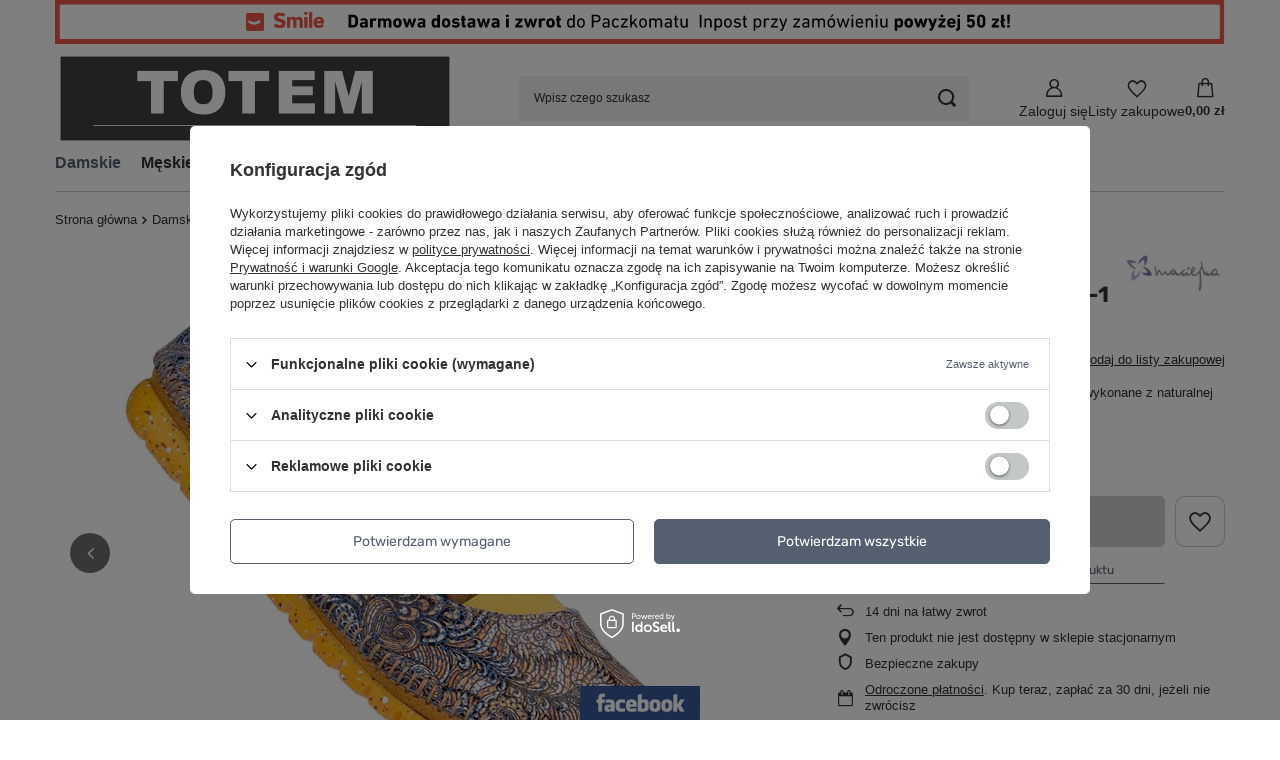

--- FILE ---
content_type: text/html; charset=utf-8
request_url: https://www.totembut.pl/product-pol-4081-Mokasyny-damskie-Maciejka-05840-07-00-1-zolty.html
body_size: 48835
content:
<!DOCTYPE html>
<html lang="pl" class="--vat --gross " ><head><link rel="preload" as="image" fetchpriority="high" href="/hpeciai/bc1ec4edb319bc1aa740b8fba31e50eb/pol_pm_Mokasyny-damskie-Maciejka-05840-07-00-1-zolty-4081_10.jpg"><meta name="viewport" content="initial-scale = 1.0, maximum-scale = 5.0, width=device-width, viewport-fit=cover"><meta http-equiv="Content-Type" content="text/html; charset=utf-8"><meta http-equiv="X-UA-Compatible" content="IE=edge"><title>Mokasyny damskie Maciejka 05840-07/00-1 żółty</title><meta name="keywords" content=""><meta name="description" content="Balerinki damskie Maciejka 05840-07/00-1 wykonane z naturalnej skóry w wielokolorowe"><link rel="icon" href="/gfx/pol/favicon.ico"><meta name="theme-color" content="#546070"><meta name="msapplication-navbutton-color" content="#546070"><meta name="apple-mobile-web-app-status-bar-style" content="#546070"><link rel="stylesheet" type="text/css" href="/gfx/pol/projector_style.css.gzip?r=1762630489"><style>
							#photos_slider[data-skeleton] .photos__link:before {
								padding-top: calc(min((600/600 * 100%), 600px));
							}
							@media (min-width: 979px) {.photos__slider[data-skeleton] .photos__figure:not(.--nav):first-child .photos__link {
								max-height: 600px;
							}}
						</style><script>var app_shop={urls:{prefix:'data="/gfx/'.replace('data="', '')+'pol/',graphql:'/graphql/v1/'},vars:{meta:{viewportContent:'initial-scale = 1.0, maximum-scale = 5.0, width=device-width, viewport-fit=cover'},priceType:'gross',priceTypeVat:true,productDeliveryTimeAndAvailabilityWithBasket:false,geoipCountryCode:'US',fairShopLogo: { enabled: true, image: '/gfx/standards/superfair_light.svg'},currency:{id:'PLN',symbol:'zł',country:'pl',format:'###,##0.00',beforeValue:false,space:true,decimalSeparator:',',groupingSeparator:' '},language:{id:'pol',symbol:'pl',name:'Polski'},omnibus:{enabled:true,rebateCodeActivate:false,hidePercentageDiscounts:false,},},txt:{priceTypeText:' brutto',},fn:{},fnrun:{},files:[],graphql:{}};const getCookieByName=(name)=>{const value=`; ${document.cookie}`;const parts = value.split(`; ${name}=`);if(parts.length === 2) return parts.pop().split(';').shift();return false;};if(getCookieByName('freeeshipping_clicked')){document.documentElement.classList.remove('--freeShipping');}if(getCookieByName('rabateCode_clicked')){document.documentElement.classList.remove('--rabateCode');}function hideClosedBars(){const closedBarsArray=JSON.parse(localStorage.getItem('closedBars'))||[];if(closedBarsArray.length){const styleElement=document.createElement('style');styleElement.textContent=`${closedBarsArray.map((el)=>`#${el}`).join(',')}{display:none !important;}`;document.head.appendChild(styleElement);}}hideClosedBars();</script><meta name="robots" content="index,follow"><meta name="rating" content="general"><meta name="Author" content="SKLEP TOTEMBUT  na bazie IdoSell (www.idosell.com/shop)."><meta property="fb:admins" content="100008397765519"><meta property="fb:app_id" content="562481820552319">
<!-- Begin partytown html or js -->

<script>partytownConfig = ["gtm_web_worker_active"] </script><script>partytown = {
          lib: "/partytown/",
          resolveUrl: function (url, location, type) {
            if (url.pathname.includes("debug/bootstrap")) {
                  const proxyUrl = new URL(`${location?.origin}/proxy/${url.href}`);
                  return proxyUrl;
              }
            if (url.href.search("proxy") === -1 && type === "script" && url.href.includes("facebook")) {
                const proxyUrl = new URL(`${location?.origin}/proxy/${url.href}`);
                return proxyUrl;
            }
            return url;
          },
          forward: [["dataLayer.push", { preserveBehavior: true }] , ""],
        }; window?.partytownCallback?.();</script><script>const t={preserveBehavior:!1},e=e=>{if("string"==typeof e)return[e,t];const[n,r=t]=e;return[n,{...t,...r}]},n=Object.freeze((t=>{const e=new Set;let n=[];do{Object.getOwnPropertyNames(n).forEach((t=>{"function"==typeof n[t]&&e.add(t)}))}while((n=Object.getPrototypeOf(n))!==Object.prototype);return Array.from(e)})());!function(t,r,o,i,a,s,c,d,l,p,u=t,f){function h(){f||(f=1,"/"==(c=(s.lib||"/~partytown/")+(s.debug?"debug/":""))[0]&&(l=r.querySelectorAll('script[type="text/partytown"]'),i!=t?i.dispatchEvent(new CustomEvent("pt1",{detail:t})):(d=setTimeout(v,1e4),r.addEventListener("pt0",w),a?y(1):o.serviceWorker?o.serviceWorker.register(c+(s.swPath||"partytown-sw.js"),{scope:c}).then((function(t){t.active?y():t.installing&&t.installing.addEventListener("statechange",(function(t){"activated"==t.target.state&&y()}))}),console.error):v())))}function y(e){p=r.createElement(e?"script":"iframe"),t._pttab=Date.now(),e||(p.style.display="block",p.style.width="0",p.style.height="0",p.style.border="0",p.style.visibility="hidden",p.setAttribute("aria-hidden",!0)),p.src=c+"partytown-"+(e?"atomics.js?v=0.10.1":"sandbox-sw.html?"+t._pttab),r.querySelector(s.sandboxParent||"body").appendChild(p)}function v(n,o){for(w(),i==t&&(s.forward||[]).map((function(n){const[r]=e(n);delete t[r.split(".")[0]]})),n=0;n<l.length;n++)(o=r.createElement("script")).innerHTML=l[n].innerHTML,o.nonce=s.nonce,r.head.appendChild(o);p&&p.parentNode.removeChild(p)}function w(){clearTimeout(d)}s=t.partytown||{},i==t&&(s.forward||[]).map((function(r){const[o,{preserveBehavior:i}]=e(r);u=t,o.split(".").map((function(e,r,o){var a;u=u[o[r]]=r+1<o.length?u[o[r]]||(a=o[r+1],n.includes(a)?[]:{}):(()=>{let e=null;if(i){const{methodOrProperty:n,thisObject:r}=((t,e)=>{let n=t;for(let t=0;t<e.length-1;t+=1)n=n[e[t]];return{thisObject:n,methodOrProperty:e.length>0?n[e[e.length-1]]:void 0}})(t,o);"function"==typeof n&&(e=(...t)=>n.apply(r,...t))}return function(){let n;return e&&(n=e(arguments)),(t._ptf=t._ptf||[]).push(o,arguments),n}})()}))})),"complete"==r.readyState?h():(t.addEventListener("DOMContentLoaded",h),t.addEventListener("load",h))}(window,document,navigator,top,window.crossOriginIsolated);</script>

<!-- End partytown html or js -->

<!-- Begin LoginOptions html -->

<style>
#client_new_social .service_item[data-name="service_Apple"]:before, 
#cookie_login_social_more .service_item[data-name="service_Apple"]:before,
.oscop_contact .oscop_login__service[data-service="Apple"]:before {
    display: block;
    height: 2.6rem;
    content: url('/gfx/standards/apple.svg?r=1743165583');
}
.oscop_contact .oscop_login__service[data-service="Apple"]:before {
    height: auto;
    transform: scale(0.8);
}
#client_new_social .service_item[data-name="service_Apple"]:has(img.service_icon):before,
#cookie_login_social_more .service_item[data-name="service_Apple"]:has(img.service_icon):before,
.oscop_contact .oscop_login__service[data-service="Apple"]:has(img.service_icon):before {
    display: none;
}
</style>

<!-- End LoginOptions html -->

<!-- Open Graph -->
<meta property="og:type" content="website"><meta property="og:url" content="https://www.totembut.pl/product-pol-4081-Mokasyny-damskie-Maciejka-05840-07-00-1-zolty.html
"><meta property="og:title" content="Mokasyny damskie Maciejka 05840-07/00-1 żółty"><meta property="og:description" content="Balerinki damskie Maciejka 05840-07/00-1 wykonane z naturalnej skóry w wielokolorowe"><meta property="og:site_name" content="SKLEP TOTEMBUT "><meta property="og:locale" content="pl_PL"><meta property="og:image" content="https://www.totembut.pl/hpeciai/0aba0ca4e7ffab913d267a3409f647c0/pol_pl_Mokasyny-damskie-Maciejka-05840-07-00-1-zolty-4081_10.jpg"><meta property="og:image:width" content="600"><meta property="og:image:height" content="600"><link rel="manifest" href="https://www.totembut.pl/data/include/pwa/1/manifest.json?t=3"><meta name="apple-mobile-web-app-capable" content="yes"><meta name="apple-mobile-web-app-status-bar-style" content="black"><meta name="apple-mobile-web-app-title" content="www.totembut.pl"><link rel="apple-touch-icon" href="/data/include/pwa/1/icon-128.png"><link rel="apple-touch-startup-image" href="/data/include/pwa/1/logo-512.png" /><meta name="msapplication-TileImage" content="/data/include/pwa/1/icon-144.png"><meta name="msapplication-TileColor" content="#2F3BA2"><meta name="msapplication-starturl" content="/"><script type="application/javascript">var _adblock = true;</script><script async src="/data/include/advertising.js"></script><script type="application/javascript">var statusPWA = {
                online: {
                    txt: "Połączono z internetem",
                    bg: "#5fa341"
                },
                offline: {
                    txt: "Brak połączenia z internetem",
                    bg: "#eb5467"
                }
            }</script><script async type="application/javascript" src="/ajax/js/pwa_online_bar.js?v=1&r=6"></script><script >
window.dataLayer = window.dataLayer || [];
window.gtag = function gtag() {
dataLayer.push(arguments);
}
gtag('consent', 'default', {
'ad_storage': 'denied',
'analytics_storage': 'denied',
'ad_personalization': 'denied',
'ad_user_data': 'denied',
'wait_for_update': 500
});

gtag('set', 'ads_data_redaction', true);
</script><script id="iaiscript_1" data-requirements="W10=" data-ga4_sel="ga4script">
window.iaiscript_1 = `<${'script'}  class='google_consent_mode_update'>
gtag('consent', 'update', {
'ad_storage': 'denied',
'analytics_storage': 'denied',
'ad_personalization': 'denied',
'ad_user_data': 'denied'
});
</${'script'}>`;
</script>
<!-- End Open Graph -->

<link rel="canonical" href="https://www.totembut.pl/product-pol-4081-Mokasyny-damskie-Maciejka-05840-07-00-1-zolty.html" />

                <!-- Global site tag (gtag.js) -->
                <script  async src="https://www.googletagmanager.com/gtag/js?id=AW-16583713739"></script>
                <script >
                    window.dataLayer = window.dataLayer || [];
                    window.gtag = function gtag(){dataLayer.push(arguments);}
                    gtag('js', new Date());
                    
                    gtag('config', 'AW-16583713739', {"allow_enhanced_conversions":true});
gtag('config', 'AW-366467425', {"allow_enhanced_conversions":true});
gtag('config', 'G-4GV19LMBL1');

                </script>
                
<!-- Begin additional html or js -->


<!--3|1|3-->
<meta name="google-site-verification" content="7qfS2YmevTBlKJFgtaEWKRlKMqye9dP2c84PsvkL6vI" />
<!--4|1|5| modified: 2023-07-17 23:30:05-->
<!-- Google tag (gtag.js) -->
<script async src="https://www.googletagmanager.com/gtag/js?id=G-4GV19LMBL1"></script>
<script>
  window.dataLayer = window.dataLayer || [];
  function gtag(){dataLayer.push(arguments);}
  gtag('js', new Date());

  gtag('config', 'G-4GV19LMBL1');
</script>

<!--11|1|9| modified: 2024-11-27 15:22:19-->
<div style="text-align: center;"><img src="/data/include/cms/strona_glowna_smiel2.svg" border="0" alt="" width="auto" height="auto" /><a href="https://www.totembut.pl/Darmowy-zwroty-InPost-cabout-pol-25.html"></a></div>

<!-- End additional html or js -->
                <script>
                if (window.ApplePaySession && window.ApplePaySession.canMakePayments()) {
                    var applePayAvailabilityExpires = new Date();
                    applePayAvailabilityExpires.setTime(applePayAvailabilityExpires.getTime() + 2592000000); //30 days
                    document.cookie = 'applePayAvailability=yes; expires=' + applePayAvailabilityExpires.toUTCString() + '; path=/;secure;'
                    var scriptAppleJs = document.createElement('script');
                    scriptAppleJs.src = "/ajax/js/apple.js?v=3";
                    if (document.readyState === "interactive" || document.readyState === "complete") {
                          document.body.append(scriptAppleJs);
                    } else {
                        document.addEventListener("DOMContentLoaded", () => {
                            document.body.append(scriptAppleJs);
                        });  
                    }
                } else {
                    document.cookie = 'applePayAvailability=no; path=/;secure;'
                }
                </script>
                <script>let paypalDate = new Date();
                    paypalDate.setTime(paypalDate.getTime() + 86400000);
                    document.cookie = 'payPalAvailability_PLN=-1; expires=' + paypalDate.getTime() + '; path=/; secure';
                </script></head><body><div id="container" class="projector_page container max-width-1200"><header class=" commercial_banner"><script class="ajaxLoad">app_shop.vars.vat_registered="true";app_shop.vars.currency_format="###,##0.00";app_shop.vars.currency_before_value=false;app_shop.vars.currency_space=true;app_shop.vars.symbol="zł";app_shop.vars.id="PLN";app_shop.vars.baseurl="http://www.totembut.pl/";app_shop.vars.sslurl="https://www.totembut.pl/";app_shop.vars.curr_url="%2Fproduct-pol-4081-Mokasyny-damskie-Maciejka-05840-07-00-1-zolty.html";var currency_decimal_separator=',';var currency_grouping_separator=' ';app_shop.vars.blacklist_extension=["exe","com","swf","js","php"];app_shop.vars.blacklist_mime=["application/javascript","application/octet-stream","message/http","text/javascript","application/x-deb","application/x-javascript","application/x-shockwave-flash","application/x-msdownload"];app_shop.urls.contact="/contact-pol.html";</script><div id="viewType" style="display:none"></div><div id="menu_skip" class="menu_skip"><a href="#layout" class="btn --outline --medium menu_skip__link --layout">Przejdź do zawartości strony</a><a href="#menu_search" class="btn --outline --medium menu_skip__link --search">Przejdź do wyszukiwarki</a></div><div id="logo" class="d-flex align-items-center" data-bg="/data/gfx/mask/pol/top_1_big.jpg"><a href="/" target="_self" aria-label="Logo sklepu"><picture><source media="(min-width:979px)" srcset="/data/gfx/mask/pol/logo_1_big.webp" width="800" height="190"></source><source media="(min-width:757px)" srcset="/data/gfx/mask/pol/1210850939.webp" width="800" height="190"></source><img src="/data/gfx/mask/pol/logo_1_small.webp" alt="" width="800" height="190"></picture></a></div><form action="https://www.totembut.pl/search.php" method="get" id="menu_search" class="menu_search"><a href="#showSearchForm" class="menu_search__mobile" aria-label="Szukaj"></a><div class="menu_search__block"><div class="menu_search__item --input"><input class="menu_search__input" type="text" name="text" autocomplete="off" placeholder="Wpisz czego szukasz" aria-label="Wpisz czego szukasz"><button class="menu_search__submit" type="submit" aria-label="Szukaj"></button></div><div class="menu_search__item --results search_result"></div></div></form><div id="menu_top" class="menu_top"><div class="account_links"><a class="account_links__item" href="https://www.totembut.pl/login.php" aria-label="Zaloguj się"><span class="account_links__text --logged-out">Zaloguj się</span></a></div><div class="shopping_list_top" data-empty="true"><a href="https://www.totembut.pl/pl/shoppinglist/" class="wishlist_link slt_link --empty" aria-label="Listy zakupowe"><span class="slt_link__text">Listy zakupowe</span></a><div class="slt_lists"><ul class="slt_lists__nav"><li class="slt_lists__nav_item" data-list_skeleton="true" data-list_id="true" data-shared="true"><a href="#" class="slt_lists__nav_link" data-list_href="true"><span class="slt_lists__nav_name" data-list_name="true"></span><span class="slt_lists__count" data-list_count="true">0</span></a></li><li class="slt_lists__nav_item --empty"><a class="slt_lists__nav_link --empty" href="https://www.totembut.pl/pl/shoppinglist/"><span class="slt_lists__nav_name" data-list_name="true">Lista zakupowa</span><span class="slt_lists__count" data-list_count="true">0</span></a></li></ul></div></div><div id="menu_basket" class="topBasket --skeleton"><a href="/basketedit.php" class="topBasket__sub" aria-label="Wartość koszyka: 0,00 zł"><span class="badge badge-info" aria-hidden="true"></span><strong class="topBasket__price">0,00 zł</strong></a><div class="topBasket__details --products" style="display: none;"><div class="topBasket__block --labels"><span class="topBasket__item --name">Produkt</span><span class="topBasket__item --sum">Ilość</span><span class="topBasket__item --prices">Cena</span></div><div class="topBasket__block --products"></div></div><div class="topBasket__details --shipping" style="display: none;"><span class="topBasket__name">Koszt dostawy od</span><span id="shipppingCost"></span></div><script>
				app_shop.vars.cache_html = true;
			</script></div></div><nav id="menu_categories" class="wide" aria-label="Kategorie główne"><button type="button" class="navbar-toggler" aria-label="Menu"><i class="icon-reorder"></i></button><div class="navbar-collapse" id="menu_navbar"><ul class="navbar-nav mx-md-n2"><li class="nav-item nav-open"><span class="nav-link-wrapper"><a  href="/pol_m_Damskie-195.html" target="_self" title="Damskie" class="nav-link --l1 active" >Damskie</a><button class="nav-link-expand" type="button" aria-label="Damskie, Menu"></button></span><ul class="navbar-subnav"><li class="nav-header"><a href="#backLink" class="nav-header__backLink" aria-label="Wróć"><i class="icon-angle-left"></i></a><a  href="/pol_m_Damskie-195.html" target="_self" title="Damskie" class="nav-link --l1 active" >Damskie</a></li><li class="nav-item nav-open"><a  href="/pol_m_Damskie_Polbuty-200.html" target="_self" title="Półbuty " class="nav-link --l2 active" >Półbuty </a><ul class="navbar-subsubnav more"><li class="nav-header"><a href="#backLink" class="nav-header__backLink" aria-label="Wróć"><i class="icon-angle-left"></i></a><a  href="/pol_m_Damskie_Polbuty-200.html" target="_self" title="Półbuty " class="nav-link --l2 active" >Półbuty </a></li><li class="nav-item"><a  href="https://www.totembut.pl/pol_m_Damskie_Polbuty-200.html" target="_self" title="Pokaż wszystkie" class="nav-link --l3" >Pokaż wszystkie</a></li><li class="nav-item"><a  href="/pol_m_Damskie_Polbuty-_Azurowe-244.html" target="_self" title="Ażurowe" class="nav-link --l3" >Ażurowe</a></li><li class="nav-item nav-open"><a  href="/pol_m_Damskie_Polbuty-_Baleriny-215.html" target="_self" title="Baleriny" class="nav-link --l3 active" >Baleriny</a></li><li class="nav-item"><a  href="/pol_m_Damskie_Polbuty-_Espadryle-583.html" target="_self" title="Espadryle" class="nav-link --l3" >Espadryle</a></li><li class="nav-item"><a  href="/pol_m_Damskie_Polbuty-_Jazzowki-233.html" target="_self" title="Jazzówki" class="nav-link --l3" >Jazzówki</a></li><li class="nav-item"><a  href="/pol_m_Damskie_Polbuty-_Kalosze-378.html" target="_self" title="Kalosze" class="nav-link --l3" >Kalosze</a></li><li class="nav-item"><a  href="/pol_m_Damskie_Polbuty-_Koturny-433.html" target="_self" title="Koturny" class="nav-link --l3" >Koturny</a></li><li class="nav-item"><a  href="/buty-loafersy-damskie" target="_self" title="Loafersy " class="nav-link --l3" >Loafersy </a></li><li class="nav-item"><a  href="/pol_m_Damskie_Polbuty-_Lordsy-237.html" target="_self" title="Lordsy" class="nav-link --l3" >Lordsy</a></li><li class="nav-item"><a  href="/pol_m_Damskie_Polbuty-_Mokasyny-224.html" target="_self" title="Mokasyny" class="nav-link --l3" >Mokasyny</a></li><li class="nav-item"><a  href="/pol_m_Damskie_Polbuty-_Na-platformie-223.html" target="_self" title="Na platformie" class="nav-link --l3" >Na platformie</a></li><li class="nav-item"><a  href="/pol_m_Damskie_Polbuty-_Na-grubej-podeszwie-524.html" target="_self" title="Na grubej podeszwie" class="nav-link --l3" >Na grubej podeszwie</a></li><li class="nav-item"><a  href="/pol_m_Damskie_Polbuty-_Na-rzepy-413.html" target="_self" title="Na rzepy" class="nav-link --l3" >Na rzepy</a></li><li class="nav-item"><a  href="/pol_m_Damskie_Polbuty-_Sneakersy-299.html" target="_self" title="Sneakersy" class="nav-link --l3" >Sneakersy</a></li><li class="nav-item"><a  href="/pol_m_Damskie_Polbuty-_Sportowe-221.html" target="_self" title="Sportowe" class="nav-link --l3" >Sportowe</a></li><li class="nav-item"><a  href="/pol_m_Damskie_Polbuty-_Sznurowane-234.html" target="_self" title="Sznurowane" class="nav-link --l3" >Sznurowane</a></li><li class="nav-item"><a  href="/pol_m_Damskie_Polbuty-_Tenisowki-341.html" target="_self" title="Tenisówki" class="nav-link --l3" >Tenisówki</a></li><li class="nav-item"><a  href="/pol_m_Damskie_Polbuty-_Trampki-316.html" target="_self" title="Trampki" class="nav-link --l3" >Trampki</a></li><li class="nav-item"><a  href="/pol_m_Damskie_Polbuty-_Koronkowe-578.html" target="_self" title="Koronkowe" class="nav-link --l3" >Koronkowe</a></li><li class="nav-item"><a  href="/pol_m_Damskie_Polbuty-_Open-Toe-581.html" target="_self" title="Open Toe" class="nav-link --l3" >Open Toe</a></li><li class="nav-item"><a  href="/pol_m_Damskie_Polbuty-_Barefoot-615.html" target="_self" title="Barefoot" class="nav-link --l3" >Barefoot</a></li><li class="nav-item --all"><a class="nav-link --l3" href="/pol_n_Damskie_Polbuty-200.html">+ Pokaż wszystkie</a></li><li class="nav-item --extend"><a href="" class="nav-link --l3" txt_alt="- Zwiń">+ Rozwiń</a></li></ul></li><li class="nav-item"><a  href="/pol_m_Damskie_Czolenka-199.html" target="_self" title="Czółenka" class="nav-link --l2" >Czółenka</a><ul class="navbar-subsubnav more"><li class="nav-header"><a href="#backLink" class="nav-header__backLink" aria-label="Wróć"><i class="icon-angle-left"></i></a><a  href="/pol_m_Damskie_Czolenka-199.html" target="_self" title="Czółenka" class="nav-link --l2" >Czółenka</a></li><li class="nav-item"><a  href="https://www.totembut.pl/pol_m_Damskie_Czolenka-199.html" target="_self" title="Pokaż wszystkie" class="nav-link --l3" >Pokaż wszystkie</a></li><li class="nav-item"><a  href="/Szpilki-Damskie" target="_self" title="Szpilki" class="nav-link --l3" >Szpilki</a></li><li class="nav-item"><a  href="/pol_m_Damskie_Czolenka_Na-Slupku-388.html" target="_self" title="Na Słupku" class="nav-link --l3" >Na Słupku</a></li><li class="nav-item"><a  href="/pol_m_Damskie_Czolenka_Na-Klocku-387.html" target="_self" title="Na Klocku" class="nav-link --l3" >Na Klocku</a></li><li class="nav-item"><a  href="/pol_m_Damskie_Czolenka_Na-Kieliszku-395.html" target="_self" title="Na Kieliszku" class="nav-link --l3" >Na Kieliszku</a></li><li class="nav-item"><a  href="/pol_m_Damskie_Czolenka_Na-Koturnie-243.html" target="_self" title="Na Koturnie" class="nav-link --l3" >Na Koturnie</a></li><li class="nav-item"><a  href="/czolenka-buty-z-odkrytymi-palcami" target="_self" title="Odkryte palce" class="nav-link --l3" >Odkryte palce</a></li><li class="nav-item"><a  href="/pol_m_Damskie_Czolenka_Z-ozdobami-493.html" target="_self" title="Z ozdobami" class="nav-link --l3" >Z ozdobami</a></li><li class="nav-item"><a  href="/pol_m_Damskie_Czolenka_Z-paskami-494.html" target="_self" title="Z paskami" class="nav-link --l3" >Z paskami</a></li><li class="nav-item"><a  href="/pol_m_Damskie_Czolenka_Z-odkryta-pieta-495.html" target="_self" title="Z odkryta piętą" class="nav-link --l3" >Z odkryta piętą</a></li><li class="nav-item"><a  href="/pol_m_Damskie_Czolenka_Plaskie-580.html" target="_self" title="Płaskie" class="nav-link --l3" >Płaskie</a></li><li class="nav-item --all"><a class="nav-link --l3" href="/pol_m_Damskie_Czolenka-199.html">+ Pokaż wszystkie</a></li><li class="nav-item --extend"><a href="" class="nav-link --l3" txt_alt="- Zwiń">+ Rozwiń</a></li></ul></li><li class="nav-item"><a  href="/pol_m_Damskie_Sandaly-231.html" target="_self" title="Sandały" class="nav-link --l2" >Sandały</a><ul class="navbar-subsubnav more"><li class="nav-header"><a href="#backLink" class="nav-header__backLink" aria-label="Wróć"><i class="icon-angle-left"></i></a><a  href="/pol_m_Damskie_Sandaly-231.html" target="_self" title="Sandały" class="nav-link --l2" >Sandały</a></li><li class="nav-item"><a  href="https://www.totembut.pl/pol_m_Damskie_Sandaly-231.html" target="_self" title="Pokaż wszystkie" class="nav-link --l3" >Pokaż wszystkie</a></li><li class="nav-item"><a  href="/pol_m_Damskie_Sandaly_Sandaly-Plaskie-411.html" target="_self" title="Sandały Płaskie" class="nav-link --l3" >Sandały Płaskie</a></li><li class="nav-item"><a  href="/pol_m_Damskie_Sandaly_Sandaly-na-Obcasie-230.html" target="_self" title="Sandały na Obcasie" class="nav-link --l3" >Sandały na Obcasie</a></li><li class="nav-item"><a  href="/pol_m_Damskie_Sandaly_Sandaly-na-Koturnie-235.html" target="_self" title="Sandały na Koturnie" class="nav-link --l3" >Sandały na Koturnie</a></li><li class="nav-item"><a  href="/pol_m_Damskie_Sandaly_Sandaly-na-Platformie-479.html" target="_self" title="Sandały na Platformie" class="nav-link --l3" >Sandały na Platformie</a></li><li class="nav-item"><a  href="/pol_m_Damskie_Sandaly_Sandaly-na-szpilce-519.html" target="_self" title="Sandały na szpilce" class="nav-link --l3" >Sandały na szpilce</a></li><li class="nav-item"><a  href="/pol_m_Damskie_Sandaly_Sandaly-z-Cholewka-438.html" target="_self" title="Sandały z Cholewką" class="nav-link --l3" >Sandały z Cholewką</a></li><li class="nav-item"><a  href="/pol_m_Damskie_Sandaly_Buty-z-paskiem-na-kostce-253.html" target="_self" title="Buty z paskiem na kostce" class="nav-link --l3" >Buty z paskiem na kostce</a></li><li class="nav-item"><a  href="/pol_m_Damskie_Sandaly_Zakryta-pieta-518.html" target="_self" title="Zakryta pięta" class="nav-link --l3" >Zakryta pięta</a></li><li class="nav-item"><a  href="/pol_m_Damskie_Sandaly_Zakryte-palce-520.html" target="_self" title="Zakryte palce" class="nav-link --l3" >Zakryte palce</a></li><li class="nav-item"><a  href="/pol_m_Damskie_Sandaly_Silikonowe-371.html" target="_self" title="Silikonowe" class="nav-link --l3" >Silikonowe</a></li><li class="nav-item"><a  href="/pol_m_Damskie_Sandaly_Sportowe-439.html" target="_self" title="Sportowe" class="nav-link --l3" >Sportowe</a></li><li class="nav-item"><a  href="/pol_m_Damskie_Sandaly_Sandaly-wsuwane-582.html" target="_self" title="Sandały wsuwane" class="nav-link --l3" >Sandały wsuwane</a></li><li class="nav-item"><a  href="/pol_m_Damskie_Sandaly_Czarne-Sandaly-591.html" target="_self" title="Czarne Sandały" class="nav-link --l3" >Czarne Sandały</a></li><li class="nav-item"><a  href="/pol_m_Damskie_Sandaly_Zlote-Sandaly-592.html" target="_self" title="Złote Sandały" class="nav-link --l3" >Złote Sandały</a></li><li class="nav-item"><a  href="/pol_m_Damskie_Sandaly_Biale-Sandaly-593.html" target="_self" title="Białe Sandały" class="nav-link --l3" >Białe Sandały</a></li><li class="nav-item"><a  href="/pol_m_Damskie_Sandaly_Bezowe-Sandaly-594.html" target="_self" title="Beżowe Sandały" class="nav-link --l3" >Beżowe Sandały</a></li><li class="nav-item --all"><a class="nav-link --l3" href="/pol_m_Damskie_Sandaly-231.html">+ Pokaż wszystkie</a></li><li class="nav-item --extend"><a href="" class="nav-link --l3" txt_alt="- Zwiń">+ Rozwiń</a></li></ul></li><li class="nav-item"><a  href="/pol_m_Damskie_Klapki-232.html" target="_self" title="Klapki" class="nav-link --l2" >Klapki</a><ul class="navbar-subsubnav more"><li class="nav-header"><a href="#backLink" class="nav-header__backLink" aria-label="Wróć"><i class="icon-angle-left"></i></a><a  href="/pol_m_Damskie_Klapki-232.html" target="_self" title="Klapki" class="nav-link --l2" >Klapki</a></li><li class="nav-item"><a  href="https://www.totembut.pl/pol_m_Damskie_Klapki-232.html" target="_self" title="Pokaż wszystkie" class="nav-link --l3" >Pokaż wszystkie</a></li><li class="nav-item"><a  href="/pol_m_Damskie_Klapki_Plaskie-389.html" target="_self" title="Płaskie" class="nav-link --l3" >Płaskie</a></li><li class="nav-item"><a  href="/pol_m_Damskie_Klapki_Na-Obcasie-442.html" target="_self" title="Na Obcasie" class="nav-link --l3" >Na Obcasie</a></li><li class="nav-item"><a  href="/pol_m_Damskie_Klapki_Na-Koturnie-414.html" target="_self" title="Na Koturnie" class="nav-link --l3" >Na Koturnie</a></li><li class="nav-item"><a  href="/pol_m_Damskie_Klapki_Na-Platformie-480.html" target="_self" title="Na Platformie" class="nav-link --l3" >Na Platformie</a></li><li class="nav-item"><a  href="/pol_m_Damskie_Klapki_Japonki-327.html" target="_self" title="Japonki" class="nav-link --l3" >Japonki</a></li><li class="nav-item"><a  href="/pol_m_Damskie_Klapki_Klapki-basenowe-352.html" target="_self" title="Klapki basenowe" class="nav-link --l3" >Klapki basenowe</a></li><li class="nav-item"><a  href="/pol_m_Damskie_Klapki_Kapcie-481.html" target="_self" title="Kapcie" class="nav-link --l3" >Kapcie</a></li><li class="nav-item"><a  href="/pol_m_Damskie_Klapki_Czarne-Klapki-595.html" target="_self" title="Czarne Klapki" class="nav-link --l3" >Czarne Klapki</a></li><li class="nav-item"><a  href="/pol_m_Damskie_Klapki_Biale-Klapki-596.html" target="_self" title="Białe Klapki" class="nav-link --l3" >Białe Klapki</a></li><li class="nav-item"><a  href="/pol_m_Damskie_Klapki_Zlote-Klapki-597.html" target="_self" title="Złote Klapki" class="nav-link --l3" >Złote Klapki</a></li><li class="nav-item"><a  href="/pol_m_Damskie_Klapki_Bezowe-Klapki-598.html" target="_self" title="Beżowe Klapki" class="nav-link --l3" >Beżowe Klapki</a></li><li class="nav-item"><a  href="/pol_m_Damskie_Klapki_Brazowe-Klapki-599.html" target="_self" title="Brązowe Klapki" class="nav-link --l3" >Brązowe Klapki</a></li><li class="nav-item --all"><a class="nav-link --l3" href="/pol_m_Damskie_Klapki-232.html">+ Pokaż wszystkie</a></li><li class="nav-item --extend"><a href="" class="nav-link --l3" txt_alt="- Zwiń">+ Rozwiń</a></li></ul></li><li class="nav-item"><a  href="/pol_m_Damskie_Botki-198.html" target="_self" title="Botki" class="nav-link --l2" >Botki</a><ul class="navbar-subsubnav more"><li class="nav-header"><a href="#backLink" class="nav-header__backLink" aria-label="Wróć"><i class="icon-angle-left"></i></a><a  href="/pol_m_Damskie_Botki-198.html" target="_self" title="Botki" class="nav-link --l2" >Botki</a></li><li class="nav-item"><a  href="https://www.totembut.pl/pol_m_Damskie_Botki-198.html" target="_self" title="Pokaż wszystkie" class="nav-link --l3" >Pokaż wszystkie</a></li><li class="nav-item"><a  href="/pol_m_Damskie_Botki_Botki-Azurowe-252.html" target="_self" title="Botki Ażurowe" class="nav-link --l3" >Botki Ażurowe</a></li><li class="nav-item"><a  href="/pol_m_Damskie_Botki_Botki-Przejsciowe-211.html" target="_self" title="Botki Przejściowe" class="nav-link --l3" >Botki Przejściowe</a></li><li class="nav-item"><a  href="/pol_m_Damskie_Botki_Botki-Zamszowe-290.html" target="_self" title="Botki Zamszowe" class="nav-link --l3" >Botki Zamszowe</a></li><li class="nav-item"><a  href="/pol_m_Damskie_Botki_Trzewiki-273.html" target="_self" title="Trzewiki" class="nav-link --l3" >Trzewiki</a></li><li class="nav-item"><a  href="/pol_m_Damskie_Botki_Sniegowce-303.html" target="_self" title="Śniegowce" class="nav-link --l3" >Śniegowce</a></li><li class="nav-item"><a  href="/pol_m_Damskie_Botki_Botki-na-Plaskim-Obcasie-288.html" target="_self" title="Botki na Płaskim Obcasie" class="nav-link --l3" >Botki na Płaskim Obcasie</a></li><li class="nav-item"><a  href="/pol_m_Damskie_Botki_Botki-na-Obcasie-289.html" target="_self" title="Botki na Obcasie" class="nav-link --l3" >Botki na Obcasie</a></li><li class="nav-item"><a  href="/pol_m_Damskie_Botki_Botki-Czarne-338.html" target="_self" title="Botki Czarne" class="nav-link --l3" >Botki Czarne</a></li><li class="nav-item"><a  href="/pol_m_Damskie_Botki_Botki-na-Szpilce-381.html" target="_self" title="Botki na Szpilce" class="nav-link --l3" >Botki na Szpilce</a></li><li class="nav-item"><a  href="/pol_m_Damskie_Botki_Botki-z-Ozdobami-291.html" target="_self" title="Botki z Ozdobami" class="nav-link --l3" >Botki z Ozdobami</a></li><li class="nav-item"><a  href="/pol_m_Damskie_Botki_Botki-Lakierowane-398.html" target="_self" title="Botki Lakierowane" class="nav-link --l3" >Botki Lakierowane</a></li><li class="nav-item"><a  href="/pol_m_Damskie_Botki_Botki-na-Koturnie-331.html" target="_self" title="Botki na Koturnie" class="nav-link --l3" >Botki na Koturnie</a></li><li class="nav-item"><a  href="/pol_m_Damskie_Botki_Botki-na-Platformie-483.html" target="_self" title="Botki na Platformie" class="nav-link --l3" >Botki na Platformie</a></li><li class="nav-item"><a  href="/pol_m_Damskie_Botki_Botki-na-Rzepy-617.html" target="_self" title="Botki na Rzepy" class="nav-link --l3" >Botki na Rzepy</a></li><li class="nav-item"><a  href="/pol_m_Damskie_Botki_Kowbojki-302.html" target="_self" title="Kowbojki" class="nav-link --l3" >Kowbojki</a></li><li class="nav-item"><a  href="/pol_m_Damskie_Botki_Sztyblety-274.html" target="_self" title="Sztyblety" class="nav-link --l3" >Sztyblety</a></li><li class="nav-item"><a  href="/pol_m_Damskie_Botki_Sneakersy-380.html" target="_self" title="Sneakersy" class="nav-link --l3" >Sneakersy</a></li><li class="nav-item"><a  href="/pol_m_Damskie_Botki_Trekkingowe-332.html" target="_self" title="Trekkingowe" class="nav-link --l3" >Trekkingowe</a></li><li class="nav-item"><a  href="/pol_m_Damskie_Botki_Workery-330.html" target="_self" title="Workery" class="nav-link --l3" >Workery</a></li><li class="nav-item"><a  href="/pol_m_Damskie_Botki_Open-Toe-579.html" target="_self" title="Open Toe" class="nav-link --l3" >Open Toe</a></li><li class="nav-item"><a  href="/pol_m_Damskie_Botki_Zolte-Botki-614.html" target="_self" title="Żółte Botki" class="nav-link --l3" >Żółte Botki</a></li><li class="nav-item --all"><a class="nav-link --l3" href="/pol_m_Damskie_Botki-198.html">+ Pokaż wszystkie</a></li><li class="nav-item --extend"><a href="" class="nav-link --l3" txt_alt="- Zwiń">+ Rozwiń</a></li></ul></li><li class="nav-item"><a  href="/pol_m_Damskie_Kozaki-201.html" target="_self" title="Kozaki" class="nav-link --l2" >Kozaki</a><ul class="navbar-subsubnav more"><li class="nav-header"><a href="#backLink" class="nav-header__backLink" aria-label="Wróć"><i class="icon-angle-left"></i></a><a  href="/pol_m_Damskie_Kozaki-201.html" target="_self" title="Kozaki" class="nav-link --l2" >Kozaki</a></li><li class="nav-item"><a  href="https://www.totembut.pl/pol_m_Damskie_Kozaki-201.html" target="_self" title="Pokaż wszystkie" class="nav-link --l3" >Pokaż wszystkie</a></li><li class="nav-item"><a  href="/pol_m_Damskie_Kozaki_Oficerki-384.html" target="_self" title="Oficerki" class="nav-link --l3" >Oficerki</a></li><li class="nav-item"><a  href="/pol_m_Damskie_Kozaki_Muszkieterki-385.html" target="_self" title="Muszkieterki" class="nav-link --l3" >Muszkieterki</a></li><li class="nav-item"><a  href="/pol_m_Damskie_Kozaki_Kozaki-Azurowe-396.html" target="_self" title="Kozaki Ażurowe" class="nav-link --l3" >Kozaki Ażurowe</a></li><li class="nav-item"><a  href="/pol_m_Damskie_Kozaki_Kozaki-Jesienne-248.html" target="_self" title="Kozaki Jesienne" class="nav-link --l3" >Kozaki Jesienne</a></li><li class="nav-item"><a  href="/pol_m_Damskie_Kozaki_Kozaki-na-Obcasie-386.html" target="_self" title="Kozaki na Obcasie" class="nav-link --l3" >Kozaki na Obcasie</a></li><li class="nav-item"><a  href="/pol_m_Damskie_Kozaki_Kozaki-Klasyczne-383.html" target="_self" title="Kozaki Klasyczne" class="nav-link --l3" >Kozaki Klasyczne</a></li><li class="nav-item"><a  href="/pol_m_Damskie_Kozaki_Kozaki-na-Szpilce-403.html" target="_self" title="Kozaki na Szpilce" class="nav-link --l3" >Kozaki na Szpilce</a></li><li class="nav-item"><a  href="/pol_m_Damskie_Kozaki_Kozaki-Zamszowe-401.html" target="_self" title="Kozaki Zamszowe" class="nav-link --l3" >Kozaki Zamszowe</a></li><li class="nav-item"><a  href="/pol_m_Damskie_Kozaki_Kozaki-Kowbojki-402.html" target="_self" title="Kozaki Kowbojki" class="nav-link --l3" >Kozaki Kowbojki</a></li><li class="nav-item"><a  href="/pol_m_Damskie_Kozaki_Kozaki-Workery-400.html" target="_self" title="Kozaki Workery" class="nav-link --l3" >Kozaki Workery</a></li><li class="nav-item"><a  href="/pol_m_Damskie_Kozaki_Kozaki-na-Koturnie-616.html" target="_self" title="Kozaki na Koturnie" class="nav-link --l3" >Kozaki na Koturnie</a></li><li class="nav-item"><a  href="/pol_m_Damskie_Kozaki_Czarne-Kozaki-604.html" target="_self" title="Czarne Kozaki" class="nav-link --l3" >Czarne Kozaki</a></li><li class="nav-item"><a  href="/pol_m_Damskie_Kozaki_Brazowe-Kozaki-605.html" target="_self" title="Brązowe Kozaki" class="nav-link --l3" >Brązowe Kozaki</a></li><li class="nav-item"><a  href="/pol_m_Damskie_Kozaki_Bezowe-Kozaki-606.html" target="_self" title="Beżowe Kozaki" class="nav-link --l3" >Beżowe Kozaki</a></li><li class="nav-item"><a  href="/pol_m_Damskie_Kozaki_Kozaki-na-Platformie-613.html" target="_self" title="Kozaki na Platformie" class="nav-link --l3" >Kozaki na Platformie</a></li><li class="nav-item --all"><a class="nav-link --l3" href="/pol_m_Damskie_Kozaki-201.html">+ Pokaż wszystkie</a></li><li class="nav-item --extend"><a href="" class="nav-link --l3" txt_alt="- Zwiń">+ Rozwiń</a></li></ul></li><li class="nav-item"><a  href="/pol_m_Damskie_Na-haluksy-496.html" target="_self" title="Na haluksy" class="nav-link --l2" >Na haluksy</a><ul class="navbar-subsubnav"><li class="nav-header"><a href="#backLink" class="nav-header__backLink" aria-label="Wróć"><i class="icon-angle-left"></i></a><a  href="/pol_m_Damskie_Na-haluksy-496.html" target="_self" title="Na haluksy" class="nav-link --l2" >Na haluksy</a></li><li class="nav-item"><a  href="/pol_m_Damskie_Na-haluksy_Polbuty-484.html" target="_self" title="Półbuty" class="nav-link --l3" >Półbuty</a></li><li class="nav-item"><a  href="/pol_m_Damskie_Na-haluksy_Klapki-i-Sandaly-497.html" target="_self" title="Klapki i Sandały" class="nav-link --l3" >Klapki i Sandały</a></li><li class="nav-item"><a  href="/pol_m_Damskie_Na-haluksy_Botki-i-Kozaki-498.html" target="_self" title="Botki i Kozaki" class="nav-link --l3" >Botki i Kozaki</a></li><li class="nav-item"><a  href="/pol_m_Damskie_Na-haluksy_Czolenka-529.html" target="_self" title="Czółenka" class="nav-link --l3" >Czółenka</a></li></ul></li><li class="nav-item empty"><a  href="/pol_m_Damskie_Do-wody-441.html" target="_self" title="Do wody" class="nav-link --l2" >Do wody</a></li><li class="nav-item empty"><a  href="/pol_m_Damskie_Buty-Skorzane-366.html" target="_self" title="Buty Skórzane" class="nav-link --l2" >Buty Skórzane</a></li><li class="nav-item --all empty"><a class="nav-link --l2" href="/pol_m_Damskie-195.html">+ Pokaż wszystkie</a></li></ul></li><li class="nav-item"><span class="nav-link-wrapper"><a  href="/pol_m_Meskie-196.html" target="_self" title="Męskie" class="nav-link --l1" >Męskie</a><button class="nav-link-expand" type="button" aria-label="Męskie, Menu"></button></span><ul class="navbar-subnav"><li class="nav-header"><a href="#backLink" class="nav-header__backLink" aria-label="Wróć"><i class="icon-angle-left"></i></a><a  href="/pol_m_Meskie-196.html" target="_self" title="Męskie" class="nav-link --l1" >Męskie</a></li><li class="nav-item empty"><a  href="/pol_m_Meskie_Breki-Welury-Cielaki-Szczurki-254.html" target="_self" title="Breki Welury Cielaki Szczurki" class="nav-link --l2" >Breki Welury Cielaki Szczurki</a></li><li class="nav-item empty"><a  href="/meskie_buty_trekkingowe" target="_self" title="Trekkingowe" class="nav-link --l2" >Trekkingowe</a></li><li class="nav-item empty"><a  href="https://www.totembut.pl/pol_m_Meskie-196.html?filter_traits[127]=538&amp;filter_traits[532]=&amp;filter_traits[48]=&amp;filter_producer=&amp;filter_sizes=&amp;filter_text=&amp;filter_traits[44]=&amp;filter_traits[62]=&amp;filter_tra" target="_self" title="Skórzane" class="nav-link --l2" >Skórzane</a></li><li class="nav-item empty"><a  href="/pol_m_Meskie_Przejsciowe-284.html" target="_self" title="Przejściowe" class="nav-link --l2" >Przejściowe</a></li><li class="nav-item empty"><a  href="/pol_m_Meskie_Do-wody-440.html" target="_self" title="Do wody" class="nav-link --l2" >Do wody</a></li><li class="nav-item"><a  href="/pol_m_Meskie_Polbuty-202.html" target="_self" title="Półbuty" class="nav-link --l2" >Półbuty</a><ul class="navbar-subsubnav"><li class="nav-header"><a href="#backLink" class="nav-header__backLink" aria-label="Wróć"><i class="icon-angle-left"></i></a><a  href="/pol_m_Meskie_Polbuty-202.html" target="_self" title="Półbuty" class="nav-link --l2" >Półbuty</a></li><li class="nav-item"><a  href="https://www.totembut.pl/pol_m_Meskie_Polbuty-202.html" target="_self" title="Pokaż Wszystkie" class="nav-link --l3" >Pokaż Wszystkie</a></li><li class="nav-item"><a  href="/pol_m_Meskie_Polbuty_Azurowe-236.html" target="_self" title="Ażurowe" class="nav-link --l3" >Ażurowe</a></li><li class="nav-item"><a  href="/pol_m_Meskie_Polbuty_Casual-226.html" target="_self" title="Casual " class="nav-link --l3" >Casual </a></li><li class="nav-item"><a  href="/pol_m_Meskie_Polbuty_Mokasyny-210.html" target="_self" title="Mokasyny" class="nav-link --l3" >Mokasyny</a></li><li class="nav-item"><a  href="/pol_m_Meskie_Polbuty_Na-rzepy-329.html" target="_self" title="Na rzepy" class="nav-link --l3" >Na rzepy</a></li><li class="nav-item"><a  href="/pol_m_Meskie_Polbuty_Sportowe-225.html" target="_self" title="Sportowe" class="nav-link --l3" >Sportowe</a></li><li class="nav-item"><a  href="/pol_m_Meskie_Polbuty_Sneakersy-298.html" target="_self" title="Sneakersy" class="nav-link --l3" >Sneakersy</a></li><li class="nav-item"><a  href="/pol_m_Meskie_Polbuty_Trampki-315.html" target="_self" title="Trampki" class="nav-link --l3" >Trampki</a></li><li class="nav-item"><a  href="/pol_m_Meskie_Polbuty_Wiazane-250.html" target="_self" title="Wiązane" class="nav-link --l3" >Wiązane</a></li><li class="nav-item"><a  href="/pol_m_Meskie_Polbuty_Zeglarskie-238.html" target="_self" title="Żeglarskie" class="nav-link --l3" >Żeglarskie</a></li><li class="nav-item --all"><a class="nav-link --l3" href="/pol_m_Meskie_Polbuty-202.html">+ Pokaż wszystkie</a></li></ul></li><li class="nav-item"><a  href="/pol_m_Meskie_Wizytowe-197.html" target="_self" title="Wizytowe" class="nav-link --l2" >Wizytowe</a><ul class="navbar-subsubnav"><li class="nav-header"><a href="#backLink" class="nav-header__backLink" aria-label="Wróć"><i class="icon-angle-left"></i></a><a  href="/pol_m_Meskie_Wizytowe-197.html" target="_self" title="Wizytowe" class="nav-link --l2" >Wizytowe</a></li><li class="nav-item"><a  href="https://www.totembut.pl/pol_m_Meskie_Wizytowe-197.html" target="_self" title="Wszystkie kategorie" class="nav-link --l3" >Wszystkie kategorie</a></li><li class="nav-item"><a  href="/pol_m_Meskie_Wizytowe_Derby-249.html" target="_self" title="Derby" class="nav-link --l3" >Derby</a></li><li class="nav-item"><a  href="/pol_m_Meskie_Wizytowe_Lakierki-222.html" target="_self" title="Lakierki" class="nav-link --l3" >Lakierki</a></li><li class="nav-item"><a  href="/pol_m_Meskie_Wizytowe_Oxfordy-227.html" target="_self" title="Oxfordy" class="nav-link --l3" >Oxfordy</a></li><li class="nav-item"><a  href="/pol_m_Meskie_Wizytowe_Wsuwane-272.html" target="_self" title="Wsuwane" class="nav-link --l3" >Wsuwane</a></li><li class="nav-item --all"><a class="nav-link --l3" href="/pol_n_Meskie_Wizytowe-197.html">+ Pokaż wszystkie</a></li></ul></li><li class="nav-item"><a  href="/pol_m_Meskie_Sandaly-263.html" target="_self" title="Sandały" class="nav-link --l2" >Sandały</a><ul class="navbar-subsubnav"><li class="nav-header"><a href="#backLink" class="nav-header__backLink" aria-label="Wróć"><i class="icon-angle-left"></i></a><a  href="/pol_m_Meskie_Sandaly-263.html" target="_self" title="Sandały" class="nav-link --l2" >Sandały</a></li><li class="nav-item"><a  href="/pol_m_Meskie_Sandaly_Klasyczne-404.html" target="_self" title="Klasyczne" class="nav-link --l3" >Klasyczne</a></li><li class="nav-item"><a  href="/pol_m_Meskie_Sandaly_Zabudowane-405.html" target="_self" title="Zabudowane" class="nav-link --l3" >Zabudowane</a></li></ul></li><li class="nav-item"><a  href="/pol_m_Meskie_Klapki-264.html" target="_self" title="Klapki" class="nav-link --l2" >Klapki</a><ul class="navbar-subsubnav"><li class="nav-header"><a href="#backLink" class="nav-header__backLink" aria-label="Wróć"><i class="icon-angle-left"></i></a><a  href="/pol_m_Meskie_Klapki-264.html" target="_self" title="Klapki" class="nav-link --l2" >Klapki</a></li><li class="nav-item"><a  href="/pol_m_Meskie_Klapki_Klapki-basenowe-353.html" target="_self" title="Klapki basenowe" class="nav-link --l3" >Klapki basenowe</a></li><li class="nav-item"><a  href="/pol_m_Meskie_Klapki_Japonki-394.html" target="_self" title="Japonki" class="nav-link --l3" >Japonki</a></li><li class="nav-item"><a  href="/pol_m_Meskie_Klapki_Klasyczne-397.html" target="_self" title="Klasyczne" class="nav-link --l3" >Klasyczne</a></li><li class="nav-item --all"><a class="nav-link --l3" href="/pol_m_Meskie_Klapki-264.html">+ Pokaż wszystkie</a></li></ul></li><li class="nav-item"><a  href="/pol_m_Meskie_Botki-203.html" target="_self" title="Botki" class="nav-link --l2" >Botki</a><ul class="navbar-subsubnav"><li class="nav-header"><a href="#backLink" class="nav-header__backLink" aria-label="Wróć"><i class="icon-angle-left"></i></a><a  href="/pol_m_Meskie_Botki-203.html" target="_self" title="Botki" class="nav-link --l2" >Botki</a></li><li class="nav-item"><a  href="/pol_m_Meskie_Botki_Trzewiki-292.html" target="_self" title="Trzewiki" class="nav-link --l3" >Trzewiki</a></li><li class="nav-item"><a  href="/pol_m_Meskie_Botki_Trapery-407.html" target="_self" title="Trapery" class="nav-link --l3" >Trapery</a></li><li class="nav-item"><a  href="/pol_m_Meskie_Botki_Sztyblety-285.html" target="_self" title="Sztyblety" class="nav-link --l3" >Sztyblety</a></li><li class="nav-item"><a  href="/pol_m_Meskie_Botki_Klasyczne-bez-sznurowek-406.html" target="_self" title="Klasyczne (bez sznurówek) " class="nav-link --l3" >Klasyczne (bez sznurówek) </a></li><li class="nav-item"><a  href="/pol_m_Meskie_Botki_Wizytowe-204.html" target="_self" title="Wizytowe" class="nav-link --l3" >Wizytowe</a></li><li class="nav-item"><a  href="/pol_m_Meskie_Botki_Buty-z-grubym-ociepleniem-293.html" target="_self" title="Buty z grubym ociepleniem " class="nav-link --l3" >Buty z grubym ociepleniem </a></li><li class="nav-item"><a  href="/pol_m_Meskie_Botki_Sportowe-482.html" target="_self" title="Sportowe" class="nav-link --l3" >Sportowe</a></li><li class="nav-item --all"><a class="nav-link --l3" href="/pol_m_Meskie_Botki-203.html">+ Pokaż wszystkie</a></li></ul></li><li class="nav-item"><a  href="/pol_m_Meskie_Kolor-515.html" target="_self" title="Kolor" class="nav-link --l2" >Kolor</a><ul class="navbar-subsubnav"><li class="nav-header"><a href="#backLink" class="nav-header__backLink" aria-label="Wróć"><i class="icon-angle-left"></i></a><a  href="/pol_m_Meskie_Kolor-515.html" target="_self" title="Kolor" class="nav-link --l2" >Kolor</a></li><li class="nav-item"><a  href="/pol_m_Meskie_Kolor_Czarne-516.html" target="_self" title="Czarne" class="nav-link --l3" >Czarne</a></li><li class="nav-item"><a  href="/pol_m_Meskie_Kolor_Zielone-521.html" target="_self" title="Zielone" class="nav-link --l3" >Zielone</a></li><li class="nav-item"><a  href="/pol_m_Meskie_Kolor_Braz-522.html" target="_self" title="Brąz" class="nav-link --l3" >Brąz</a></li><li class="nav-item"><a  href="/pol_m_Meskie_Kolor_Biale-523.html" target="_self" title="Białe" class="nav-link --l3" >Białe</a></li><li class="nav-item"><a  href="/pol_m_Meskie_Kolor_Bezowe-525.html" target="_self" title="Beżowe" class="nav-link --l3" >Beżowe</a></li><li class="nav-item"><a  href="/pol_m_Meskie_Kolor_Granatowe-526.html" target="_self" title="Granatowe" class="nav-link --l3" >Granatowe</a></li><li class="nav-item"><a  href="/pol_m_Meskie_Kolor_Zolte-527.html" target="_self" title="Żółte" class="nav-link --l3" >Żółte</a></li><li class="nav-item"><a  href="/pol_m_Meskie_Kolor_Szare-528.html" target="_self" title="Szare" class="nav-link --l3" >Szare</a></li></ul></li><li class="nav-item --all empty"><a class="nav-link --l2" href="/pol_m_Meskie-196.html">+ Pokaż wszystkie</a></li></ul></li><li class="nav-item"><span class="nav-link-wrapper"><a  href="/pol_m_Dzieciece-342.html" target="_self" title="Dziecięce" class="nav-link --l1" >Dziecięce</a><button class="nav-link-expand" type="button" aria-label="Dziecięce, Menu"></button></span><ul class="navbar-subnav"><li class="nav-header"><a href="#backLink" class="nav-header__backLink" aria-label="Wróć"><i class="icon-angle-left"></i></a><a  href="/pol_m_Dzieciece-342.html" target="_self" title="Dziecięce" class="nav-link --l1" >Dziecięce</a></li><li class="nav-item"><a  href="/pol_m_Dzieciece_Dla-chlopca-344.html" target="_self" title="Dla chłopca" class="nav-link --l2" >Dla chłopca</a><ul class="navbar-subsubnav"><li class="nav-header"><a href="#backLink" class="nav-header__backLink" aria-label="Wróć"><i class="icon-angle-left"></i></a><a  href="/pol_m_Dzieciece_Dla-chlopca-344.html" target="_self" title="Dla chłopca" class="nav-link --l2" >Dla chłopca</a></li><li class="nav-item"><a  href="/pol_m_Dzieciece_Dla-chlopca_Trampki-i-tenisowki-343.html" target="_self" title="Trampki i tenisówki" class="nav-link --l3" >Trampki i tenisówki</a></li><li class="nav-item"><a  href="/pol_m_Dzieciece_Dla-chlopca_Wysokie-Trampki-361.html" target="_self" title="Wysokie Trampki" class="nav-link --l3" >Wysokie Trampki</a></li><li class="nav-item"><a  href="/pol_m_Dzieciece_Dla-chlopca_Zimowe-365.html" target="_self" title="Zimowe" class="nav-link --l3" >Zimowe</a></li><li class="nav-item"><a  href="/pol_m_Dzieciece_Dla-chlopca_Sneakersy-Adidaski-369.html" target="_self" title="Sneakersy / Adidaski" class="nav-link --l3" >Sneakersy / Adidaski</a></li><li class="nav-item"><a  href="/pol_m_Dzieciece_Dla-chlopca_Sandalki-Klapki-372.html" target="_self" title="Sandałki / Klapki" class="nav-link --l3" >Sandałki / Klapki</a></li></ul></li><li class="nav-item"><a  href="/pol_m_Dzieciece_Dla-dziewczynki-345.html" target="_self" title="Dla dziewczynki" class="nav-link --l2" >Dla dziewczynki</a><ul class="navbar-subsubnav"><li class="nav-header"><a href="#backLink" class="nav-header__backLink" aria-label="Wróć"><i class="icon-angle-left"></i></a><a  href="/pol_m_Dzieciece_Dla-dziewczynki-345.html" target="_self" title="Dla dziewczynki" class="nav-link --l2" >Dla dziewczynki</a></li><li class="nav-item"><a  href="/pol_m_Dzieciece_Dla-dziewczynki_Trampki-i-tenisowki-346.html" target="_self" title="Trampki i tenisówki " class="nav-link --l3" >Trampki i tenisówki </a></li><li class="nav-item"><a  href="/pol_m_Dzieciece_Dla-dziewczynki_Zimowe-359.html" target="_self" title="Zimowe" class="nav-link --l3" >Zimowe</a></li><li class="nav-item"><a  href="/pol_m_Dzieciece_Dla-dziewczynki_Wysokie-trampki-360.html" target="_self" title="Wysokie trampki" class="nav-link --l3" >Wysokie trampki</a></li><li class="nav-item"><a  href="/pol_m_Dzieciece_Dla-dziewczynki_Sandalki-Klapki-373.html" target="_self" title="Sandałki / Klapki" class="nav-link --l3" >Sandałki / Klapki</a></li></ul></li><li class="nav-item --all empty"><a class="nav-link --l2" href="/pol_m_Dzieciece-342.html">+ Pokaż wszystkie</a></li></ul></li><li class="nav-item"><span class="nav-link-wrapper"><span title="Sezony" class="nav-link --l1" >Sezony</span><button class="nav-link-expand" type="button" aria-label="Sezony, Menu"></button></span><ul class="navbar-subnav"><li class="nav-header"><a href="#backLink" class="nav-header__backLink" aria-label="Wróć"><i class="icon-angle-left"></i></a><span title="Sezony" class="nav-link --l1" >Sezony</span></li><li class="nav-item"><span title="Wiosenne" class="nav-link --l2" >Wiosenne</span><ul class="navbar-subsubnav"><li class="nav-header"><a href="#backLink" class="nav-header__backLink" aria-label="Wróć"><i class="icon-angle-left"></i></a><span title="Wiosenne" class="nav-link --l2" >Wiosenne</span></li><li class="nav-item"><a  href="/pol_m_Sezony_Wiosenne_Damskie-Wiosenne-409.html" target="_self" title="Damskie Wiosenne" class="nav-link --l3" >Damskie Wiosenne</a></li><li class="nav-item"><a  href="/pol_m_Sezony_Wiosenne_Meskie-Wiosenne-412.html" target="_self" title="Męskie Wiosenne" class="nav-link --l3" >Męskie Wiosenne</a></li></ul></li><li class="nav-item"><span title="Letnie" class="nav-link --l2" >Letnie</span><ul class="navbar-subsubnav"><li class="nav-header"><a href="#backLink" class="nav-header__backLink" aria-label="Wróć"><i class="icon-angle-left"></i></a><span title="Letnie" class="nav-link --l2" >Letnie</span></li><li class="nav-item"><a  href="/pol_m_Sezony_Letnie_Letnie-Damskie-239.html" target="_self" title="Letnie Damskie" class="nav-link --l3" >Letnie Damskie</a></li><li class="nav-item"><a  href="/pol_m_Sezony_Letnie_Letnie-Meskie-246.html" target="_self" title="Letnie Męskie" class="nav-link --l3" >Letnie Męskie</a></li></ul></li><li class="nav-item"><span title="Jesienne" class="nav-link --l2" >Jesienne</span><ul class="navbar-subsubnav"><li class="nav-header"><a href="#backLink" class="nav-header__backLink" aria-label="Wróć"><i class="icon-angle-left"></i></a><span title="Jesienne" class="nav-link --l2" >Jesienne</span></li><li class="nav-item"><a  href="/pol_m_Sezony_Jesienne_Damskie-Jesienne-410.html" target="_self" title="Damskie Jesienne" class="nav-link --l3" >Damskie Jesienne</a></li><li class="nav-item"><a  href="/pol_m_Sezony_Jesienne_Meskie-Jesienne-434.html" target="_self" title="Męskie Jesienne" class="nav-link --l3" >Męskie Jesienne</a></li></ul></li><li class="nav-item"><span title="Zimowe" class="nav-link --l2" >Zimowe</span><ul class="navbar-subsubnav"><li class="nav-header"><a href="#backLink" class="nav-header__backLink" aria-label="Wróć"><i class="icon-angle-left"></i></a><span title="Zimowe" class="nav-link --l2" >Zimowe</span></li><li class="nav-item"><a  href="/pol_m_Sezony_Zimowe_Zimowe-Damskie-240.html" target="_self" title="Zimowe Damskie" class="nav-link --l3" >Zimowe Damskie</a></li><li class="nav-item"><a  href="/pol_m_Sezony_Zimowe_Zimowe-Meskie-245.html" target="_self" title="Zimowe Męskie" class="nav-link --l3" >Zimowe Męskie</a></li></ul></li><li class="nav-item empty"><a  href="/pol_m_Sezony_Caloroczne-Damskie-241.html" target="_self" title="Całoroczne Damskie" class="nav-link --l2" >Całoroczne Damskie</a></li></ul></li><li class="nav-item"><span class="nav-link-wrapper"><span title="Kolor" class="nav-link --l1" >Kolor</span><button class="nav-link-expand" type="button" aria-label="Kolor, Menu"></button></span><ul class="navbar-subnav"><li class="nav-header"><a href="#backLink" class="nav-header__backLink" aria-label="Wróć"><i class="icon-angle-left"></i></a><span title="Kolor" class="nav-link --l1" >Kolor</span></li><li class="nav-item empty"><a  href="/pol_m_Kolor_Czarne-buty-damskie-500.html" target="_self" title="Czarne buty damskie" class="nav-link --l2" >Czarne buty damskie</a></li><li class="nav-item empty"><a  href="/pol_m_Kolor_Biale-buty-damskie-501.html" target="_self" title="Białe buty damskie" class="nav-link --l2" >Białe buty damskie</a></li><li class="nav-item empty"><a  href="/pol_m_Kolor_Zlote-buty-damskie-506.html" target="_self" title="Złote buty damskie" class="nav-link --l2" >Złote buty damskie</a></li><li class="nav-item empty"><a  href="/pol_m_Kolor_Rozowe-buty-damskie-509.html" target="_self" title="Różowe buty damskie" class="nav-link --l2" >Różowe buty damskie</a></li><li class="nav-item empty"><a  href="/pol_m_Kolor_Czerwone-buty-damskie-508.html" target="_self" title="Czerwone buty damskie" class="nav-link --l2" >Czerwone buty damskie</a></li><li class="nav-item empty"><a  href="/pol_m_Kolor_Bezowe-buty-damskie-502.html" target="_self" title="Beżowe buty damskie" class="nav-link --l2" >Beżowe buty damskie</a></li><li class="nav-item empty"><a  href="/pol_m_Kolor_Przezroczyste-buty-514.html" target="_self" title="Przezroczyste buty" class="nav-link --l2" >Przezroczyste buty</a></li><li class="nav-item empty"><a  href="/pol_m_Kolor_Brazowe-buty-damskie-504.html" target="_self" title="Brązowe buty damskie" class="nav-link --l2" >Brązowe buty damskie</a></li><li class="nav-item empty"><a  href="/pol_m_Kolor_Niebieskie-buty-damskie-510.html" target="_self" title="Niebieskie buty damskie" class="nav-link --l2" >Niebieskie buty damskie</a></li><li class="nav-item empty"><a  href="/pol_m_Kolor_Granatowe-buty-damskie-503.html" target="_self" title="Granatowe buty damskie" class="nav-link --l2" >Granatowe buty damskie</a></li><li class="nav-item empty"><a  href="/pol_m_Kolor_Szare-buty-damskie-505.html" target="_self" title="Szare buty damskie" class="nav-link --l2" >Szare buty damskie</a></li><li class="nav-item empty"><a  href="/pol_m_Kolor_Srebrne-buty-damskie-507.html" target="_self" title="Srebrne buty damskie" class="nav-link --l2" >Srebrne buty damskie</a></li><li class="nav-item empty"><a  href="/pol_m_Kolor_Zolte-buty-damskie-511.html" target="_self" title="Żółte buty damskie" class="nav-link --l2" >Żółte buty damskie</a></li><li class="nav-item empty"><a  href="/pol_m_Kolor_Zielone-buty-damskie-512.html" target="_self" title="Zielone buty damskie" class="nav-link --l2" >Zielone buty damskie</a></li><li class="nav-item empty"><a  href="/pol_m_Kolor_Wielokolorowe-buty-damskie-513.html" target="_self" title="Wielokolorowe buty damskie" class="nav-link --l2" >Wielokolorowe buty damskie</a></li></ul></li><li class="nav-item"><span class="nav-link-wrapper"><a  href="/pol_m_Slubne-242.html" target="_self" title="Ślubne" class="nav-link --l1" >Ślubne</a><button class="nav-link-expand" type="button" aria-label="Ślubne, Menu"></button></span><ul class="navbar-subnav"><li class="nav-header"><a href="#backLink" class="nav-header__backLink" aria-label="Wróć"><i class="icon-angle-left"></i></a><a  href="/pol_m_Slubne-242.html" target="_self" title="Ślubne" class="nav-link --l1" >Ślubne</a></li><li class="nav-item"><span title="Rodzaj" class="nav-link --l2" >Rodzaj</span><ul class="navbar-subsubnav"><li class="nav-header"><a href="#backLink" class="nav-header__backLink" aria-label="Wróć"><i class="icon-angle-left"></i></a><span title="Rodzaj" class="nav-link --l2" >Rodzaj</span></li><li class="nav-item"><a  href="/pol_m_Slubne_Rodzaj_Na-obcasie-294.html" target="_self" title="Na obcasie" class="nav-link --l3" >Na obcasie</a></li><li class="nav-item"><a  href="/sandalki-slubne" target="_self" title="Sandały" class="nav-link --l3" >Sandały</a></li><li class="nav-item"><a  href="/pol_m_Slubne_Rodzaj_Baleriny-418.html" target="_self" title="Baleriny" class="nav-link --l3" >Baleriny</a></li><li class="nav-item"><a  href="/pol_m_Slubne_Rodzaj_Czolenka-419.html" target="_self" title="Czółenka" class="nav-link --l3" >Czółenka</a></li><li class="nav-item"><a  href="/pol_m_Slubne_Rodzaj_Szpilki-420.html" target="_self" title="Szpilki" class="nav-link --l3" >Szpilki</a></li><li class="nav-item"><a  href="/pol_m_Slubne_Rodzaj_Trampki-421.html" target="_self" title="Trampki" class="nav-link --l3" >Trampki</a></li></ul></li><li class="nav-item"><span title="Obcas" class="nav-link --l2" >Obcas</span><ul class="navbar-subsubnav"><li class="nav-header"><a href="#backLink" class="nav-header__backLink" aria-label="Wróć"><i class="icon-angle-left"></i></a><span title="Obcas" class="nav-link --l2" >Obcas</span></li><li class="nav-item"><a  href="/pol_m_Slubne_Obcas_Plaskie-295.html" target="_self" title="Płaskie" class="nav-link --l3" >Płaskie</a></li><li class="nav-item"><a  href="/pol_m_Slubne_Obcas_Niski-Obcas-425.html" target="_self" title="Niski Obcas " class="nav-link --l3" >Niski Obcas </a></li><li class="nav-item"><a  href="/pol_m_Slubne_Obcas_-Sredni-obcas-422.html" target="_self" title=" Średni obcas " class="nav-link --l3" > Średni obcas </a></li><li class="nav-item"><a  href="/pol_m_Slubne_Obcas_Wysoki-Obcas-426.html" target="_self" title="Wysoki Obcas " class="nav-link --l3" >Wysoki Obcas </a></li><li class="nav-item"><a  href="/pol_m_Slubne_Obcas_Na-slupku-424.html" target="_self" title="Na słupku" class="nav-link --l3" >Na słupku</a></li></ul></li><li class="nav-item"><span title="Styl" class="nav-link --l2" >Styl</span><ul class="navbar-subsubnav"><li class="nav-header"><a href="#backLink" class="nav-header__backLink" aria-label="Wróć"><i class="icon-angle-left"></i></a><span title="Styl" class="nav-link --l2" >Styl</span></li><li class="nav-item"><a  href="/pol_m_Slubne_Styl_Taneczne-428.html" target="_self" title="Taneczne" class="nav-link --l3" >Taneczne</a></li><li class="nav-item"><a  href="/pol_m_Slubne_Styl_Skorzane-429.html" target="_self" title="Skórzane" class="nav-link --l3" >Skórzane</a></li><li class="nav-item"><a  href="/pol_m_Slubne_Styl_Z-krysztalkami-430.html" target="_self" title="Z kryształkami" class="nav-link --l3" >Z kryształkami</a></li><li class="nav-item"><a  href="/pol_m_Slubne_Styl_Z-ozdobami-431.html" target="_self" title="Z ozdobami" class="nav-link --l3" >Z ozdobami</a></li><li class="nav-item"><a  href="/pol_m_Slubne_Styl_Z-paskiem-517.html" target="_self" title="Z paskiem" class="nav-link --l3" >Z paskiem</a></li></ul></li><li class="nav-item --all empty"><a class="nav-link --l2" href="/pol_m_Slubne-242.html">+ Pokaż wszystkie</a></li></ul></li><li class="nav-item"><span class="nav-link-wrapper"><span title="Weselne" class="nav-link --l1" >Weselne</span><button class="nav-link-expand" type="button" aria-label="Weselne, Menu"></button></span><ul class="navbar-subnav"><li class="nav-header"><a href="#backLink" class="nav-header__backLink" aria-label="Wróć"><i class="icon-angle-left"></i></a><span title="Weselne" class="nav-link --l1" >Weselne</span></li><li class="nav-item empty"><a  href="/pol_m_Weselne_Weselne-Damskie-436.html" target="_self" title="Weselne Damskie" class="nav-link --l2" >Weselne Damskie</a></li><li class="nav-item empty"><a  href="/pol_m_Weselne_Weselne-Meskie-437.html" target="_self" title="Weselne Męskie" class="nav-link --l2" >Weselne Męskie</a></li></ul></li><li class="nav-item"><span class="nav-link-wrapper"><a  href="/producers.php" target="_self" title="Producenci" class="nav-link --l1" >Producenci</a><button class="nav-link-expand" type="button" aria-label="Producenci, Menu"></button></span><ul class="navbar-subnav"><li class="nav-header"><a href="#backLink" class="nav-header__backLink" aria-label="Wróć"><i class="icon-angle-left"></i></a><a  href="/producers.php" target="_self" title="Producenci" class="nav-link --l1" >Producenci</a></li><li class="nav-item empty"><a  href="https://www.totembut.pl/firm-pol-1418634633-KOTYL.html" target="_self" title="Kotyl" class="nav-link --l2" >Kotyl</a></li><li class="nav-item empty"><a  href="https://www.totembut.pl/firm-pol-1660555341-S-Barski.html" target="_self" title="S.Barski" class="nav-link --l2" >S.Barski</a></li><li class="nav-item empty"><a  href="https://www.totembut.pl/firm-pol-1615580449-T-Sokolski.html" target="_self" title="T.Sokolski" class="nav-link --l2" >T.Sokolski</a></li><li class="nav-item empty"><a  href="https://www.totembut.pl/firm-pol-1648673354-Artiker.html" target="_self" title="Artiker" class="nav-link --l2" >Artiker</a></li><li class="nav-item empty"><a  href="https://www.totembut.pl/firm-pol-1632589472-Venezia.html" target="_self" title="Venezia" class="nav-link --l2" >Venezia</a></li><li class="nav-item empty"><a  href="https://www.totembut.pl/firm-pol-1413361634-Rieker.html" target="_self" title="Rieker" class="nav-link --l2" >Rieker</a></li><li class="nav-item empty"><a  href="https://www.totembut.pl/firm-pol-1615492539-Big-Star.html" target="_self" title="Big Star" class="nav-link --l2" >Big Star</a></li><li class="nav-item empty"><a  href="https://www.totembut.pl/firm-pol-1615211697-Filippo.html" target="_self" title="Filippo" class="nav-link --l2" >Filippo</a></li></ul></li><li class="nav-item"><span class="nav-link-wrapper"><a  href="/pol_m_Duza-stopa-278.html" target="_self" title="Duża stopa " class="nav-link --l1" >Duża stopa </a><button class="nav-link-expand" type="button" aria-label="Duża stopa , Menu"></button></span><ul class="navbar-subnav"><li class="nav-header"><a href="#backLink" class="nav-header__backLink" aria-label="Wróć"><i class="icon-angle-left"></i></a><a  href="/pol_m_Duza-stopa-278.html" target="_self" title="Duża stopa " class="nav-link --l1" >Duża stopa </a></li><li class="nav-item empty"><a  href="https://www.totembut.pl/pol_m_Damskie-195.html?filter_producer=&amp;filter_discount=&amp;filter_sizes=H%2CJ%2CL&amp;filter_text=&amp;filter_traits%5B44%5D=&amp;filter_traits%5B62%5D=&amp;filter_traits%5B63%5D=&amp;filter_pricera" target="_self" title="Damskie" class="nav-link --l2" >Damskie</a></li><li class="nav-item empty"><a  href="https://www.totembut.pl/pol_m_Meskie-196.html?filter_producer=&amp;filter_discount=&amp;filter_sizes=R%2CT%2CU%2CX%2CY&amp;filter_text=&amp;filter_traits%5B44%5D=&amp;filter_traits%5B62%5D=&amp;filter_pricerange=" target="_self" title="Męskie" class="nav-link --l2" >Męskie</a></li></ul></li><li class="nav-item"><span class="nav-link-wrapper"><a  href="https://www.totembut.pl/Promocja-spromo-pol.html" target="_self" title="Promocje" class="nav-link --l1" >Promocje</a></span></li><li class="nav-item"><span class="nav-link-wrapper"><a  href="https://totembut.iai-shop.com/Nowosc-snewproducts-pol.html" target="_self" title="Nowości" class="nav-link --l1" >Nowości</a></span></li><li class="nav-item"><span class="nav-link-wrapper"><a  href="/pol_m_Dodatki-306.html" target="_self" title="Dodatki" class="nav-link --l1" >Dodatki</a><button class="nav-link-expand" type="button" aria-label="Dodatki, Menu"></button></span><ul class="navbar-subnav"><li class="nav-header"><a href="#backLink" class="nav-header__backLink" aria-label="Wróć"><i class="icon-angle-left"></i></a><a  href="/pol_m_Dodatki-306.html" target="_self" title="Dodatki" class="nav-link --l1" >Dodatki</a></li><li class="nav-item empty"><a  href="/pol_m_Dodatki_Spraye-309.html" target="_self" title="Spraye " class="nav-link --l2" >Spraye </a></li><li class="nav-item empty"><a  href="/pol_m_Dodatki_Wkladki-311.html" target="_self" title="Wkładki" class="nav-link --l2" >Wkładki</a></li><li class="nav-item empty"><a  href="/pol_m_Dodatki_Pasty-i-woski-312.html" target="_self" title="Pasty i woski" class="nav-link --l2" >Pasty i woski</a></li><li class="nav-item empty"><a  href="/pol_m_Dodatki_Czyszczenie-314.html" target="_self" title="Czyszczenie" class="nav-link --l2" >Czyszczenie</a></li></ul></li></ul></div></nav><div id="breadcrumbs" class="breadcrumbs"><div class="back_button"><button id="back_button"><i class="icon-angle-left"></i> Wstecz</button></div><nav class="list_wrapper" aria-label="Nawigacja okruszkowa"><ol><li class="bc-main"><span><a href="/">Strona główna</a></span></li><li class="category bc-item-1 --more"><a class="category" href="/pol_m_Damskie-195.html">Damskie</a><ul class="breadcrumbs__sub"><li class="breadcrumbs__item"><a class="breadcrumbs__link --link" href="/pol_m_Damskie_Polbuty-200.html">Półbuty </a></li><li class="breadcrumbs__item"><a class="breadcrumbs__link --link" href="/pol_m_Damskie_Czolenka-199.html">Czółenka</a></li><li class="breadcrumbs__item"><a class="breadcrumbs__link --link" href="/pol_m_Damskie_Sandaly-231.html">Sandały</a></li><li class="breadcrumbs__item"><a class="breadcrumbs__link --link" href="/pol_m_Damskie_Klapki-232.html">Klapki</a></li><li class="breadcrumbs__item"><a class="breadcrumbs__link --link" href="/pol_m_Damskie_Botki-198.html">Botki</a></li><li class="breadcrumbs__item"><a class="breadcrumbs__link --link" href="/pol_m_Damskie_Kozaki-201.html">Kozaki</a></li><li class="breadcrumbs__item"><a class="breadcrumbs__link --link" href="/pol_m_Damskie_Na-haluksy-496.html">Na haluksy</a></li><li class="breadcrumbs__item"><a class="breadcrumbs__link --link" href="/pol_m_Damskie_Do-wody-441.html">Do wody</a></li><li class="breadcrumbs__item"><a class="breadcrumbs__link --link" href="/pol_m_Damskie_Buty-Skorzane-366.html">Buty Skórzane</a></li></ul></li><li class="category bc-item-2 --more"><a class="category" href="/pol_m_Damskie_Polbuty-200.html">Półbuty </a><ul class="breadcrumbs__sub"><li class="breadcrumbs__item"><a class="breadcrumbs__link --link" href="https://www.totembut.pl/pol_m_Damskie_Polbuty-200.html">Pokaż wszystkie</a></li><li class="breadcrumbs__item"><a class="breadcrumbs__link --link" href="/pol_m_Damskie_Polbuty-_Azurowe-244.html">Ażurowe</a></li><li class="breadcrumbs__item"><a class="breadcrumbs__link --link" href="/pol_m_Damskie_Polbuty-_Baleriny-215.html">Baleriny</a></li><li class="breadcrumbs__item"><a class="breadcrumbs__link --link" href="/pol_m_Damskie_Polbuty-_Espadryle-583.html">Espadryle</a></li><li class="breadcrumbs__item"><a class="breadcrumbs__link --link" href="/pol_m_Damskie_Polbuty-_Jazzowki-233.html">Jazzówki</a></li><li class="breadcrumbs__item"><a class="breadcrumbs__link --link" href="/pol_m_Damskie_Polbuty-_Kalosze-378.html">Kalosze</a></li><li class="breadcrumbs__item"><a class="breadcrumbs__link --link" href="/pol_m_Damskie_Polbuty-_Koturny-433.html">Koturny</a></li><li class="breadcrumbs__item"><a class="breadcrumbs__link --link" href="/buty-loafersy-damskie">Loafersy </a></li><li class="breadcrumbs__item"><a class="breadcrumbs__link --link" href="/pol_m_Damskie_Polbuty-_Lordsy-237.html">Lordsy</a></li><li class="breadcrumbs__item"><a class="breadcrumbs__link --link" href="/pol_m_Damskie_Polbuty-_Mokasyny-224.html">Mokasyny</a></li><li class="breadcrumbs__item"><a class="breadcrumbs__link --link" href="/pol_m_Damskie_Polbuty-_Na-platformie-223.html">Na platformie</a></li><li class="breadcrumbs__item"><a class="breadcrumbs__link --link" href="/pol_m_Damskie_Polbuty-_Na-grubej-podeszwie-524.html">Na grubej podeszwie</a></li><li class="breadcrumbs__item"><a class="breadcrumbs__link --link" href="/pol_m_Damskie_Polbuty-_Na-rzepy-413.html">Na rzepy</a></li><li class="breadcrumbs__item"><a class="breadcrumbs__link --link" href="/pol_m_Damskie_Polbuty-_Sneakersy-299.html">Sneakersy</a></li><li class="breadcrumbs__item"><a class="breadcrumbs__link --link" href="/pol_m_Damskie_Polbuty-_Sportowe-221.html">Sportowe</a></li><li class="breadcrumbs__item"><a class="breadcrumbs__link --link" href="/pol_m_Damskie_Polbuty-_Sznurowane-234.html">Sznurowane</a></li><li class="breadcrumbs__item"><a class="breadcrumbs__link --link" href="/pol_m_Damskie_Polbuty-_Tenisowki-341.html">Tenisówki</a></li><li class="breadcrumbs__item"><a class="breadcrumbs__link --link" href="/pol_m_Damskie_Polbuty-_Trampki-316.html">Trampki</a></li><li class="breadcrumbs__item"><a class="breadcrumbs__link --link" href="/pol_m_Damskie_Polbuty-_Koronkowe-578.html">Koronkowe</a></li><li class="breadcrumbs__item"><a class="breadcrumbs__link --link" href="/pol_m_Damskie_Polbuty-_Open-Toe-581.html">Open Toe</a></li><li class="breadcrumbs__item"><a class="breadcrumbs__link --link" href="/pol_m_Damskie_Polbuty-_Barefoot-615.html">Barefoot</a></li></ul></li><li class="category bc-item-3 bc-active" aria-current="page"><a class="category" href="/pol_m_Damskie_Polbuty-_Baleriny-215.html">Baleriny</a></li><li class="bc-active bc-product-name" aria-current="page"><span>Mokasyny damskie Maciejka 05840-07/00-1 żółty</span></li></ol></nav></div></header><div id="layout" class="row clearfix"><aside class="col-3"><section class="shopping_list_menu"><div class="shopping_list_menu__block --lists slm_lists" data-empty="true"><a href="#showShoppingLists" class="slm_lists__label">Listy zakupowe</a><ul class="slm_lists__nav"><li class="slm_lists__nav_item" data-list_skeleton="true" data-list_id="true" data-shared="true"><a href="#" class="slm_lists__nav_link" data-list_href="true"><span class="slm_lists__nav_name" data-list_name="true"></span><span class="slm_lists__count" data-list_count="true">0</span></a></li><li class="slm_lists__nav_header"><a href="#hidehoppingLists" class="slm_lists__label"><span class="sr-only">Wróć</span>Listy zakupowe</a></li><li class="slm_lists__nav_item --empty"><a class="slm_lists__nav_link --empty" href="https://www.totembut.pl/pl/shoppinglist/"><span class="slm_lists__nav_name" data-list_name="true">Lista zakupowa</span><span class="sr-only">ilość produktów: </span><span class="slm_lists__count" data-list_count="true">0</span></a></li></ul><a href="#manage" class="slm_lists__manage d-none align-items-center d-md-flex">Zarządzaj listami</a></div><div class="shopping_list_menu__block --bought slm_bought"><a class="slm_bought__link d-flex" href="https://www.totembut.pl/products-bought.php">
				Lista dotychczas zamówionych produktów
			</a></div><div class="shopping_list_menu__block --info slm_info"><strong class="slm_info__label d-block mb-3">Jak działa lista zakupowa?</strong><ul class="slm_info__list"><li class="slm_info__list_item d-flex mb-3">
					Po zalogowaniu możesz umieścić i przechowywać na liście zakupowej dowolną liczbę produktów nieskończenie długo.
				</li><li class="slm_info__list_item d-flex mb-3">
					Dodanie produktu do listy zakupowej nie oznacza automatycznie jego rezerwacji.
				</li><li class="slm_info__list_item d-flex mb-3">
					Dla niezalogowanych klientów lista zakupowa przechowywana jest do momentu wygaśnięcia sesji (około 24h).
				</li></ul></div></section><div id="mobileCategories" class="mobileCategories"><div class="mobileCategories__item --menu"><button type="button" class="mobileCategories__link --active" data-ids="#menu_search,.shopping_list_menu,#menu_search,#menu_navbar,#menu_navbar3, #menu_blog">
                            Menu
                        </button></div><div class="mobileCategories__item --account"><button type="button" class="mobileCategories__link" data-ids="#menu_contact,#login_menu_block">
                            Konto
                        </button></div></div><div class="setMobileGrid" data-item="#menu_navbar"></div><div class="setMobileGrid" data-item="#menu_navbar3" data-ismenu1="true"></div><div class="setMobileGrid" data-item="#menu_blog"></div><div class="login_menu_block d-lg-none" id="login_menu_block"><a class="sign_in_link" href="/login.php" title=""><i class="icon-user"></i><span>Zaloguj się</span></a><a class="registration_link" href="https://www.totembut.pl/client-new.php?register"><i class="icon-lock"></i><span>Zarejestruj się</span></a><a class="order_status_link" href="/order-open.php" title=""><i class="icon-globe"></i><span>Sprawdź status zamówienia</span></a></div><div class="setMobileGrid" data-item="#menu_contact"></div><div class="setMobileGrid" data-item="#menu_settings"></div><div class="setMobileGrid" data-item="#Filters"></div></aside><main id="content" class="col-12"><div id="menu_compare_product" class="compare mb-2 pt-sm-3 pb-sm-3 mb-sm-3" style="display: none;"><div class="compare__label d-none d-sm-block">Dodane do porównania</div><div class="compare__sub" tabindex="-1"></div><div class="compare__buttons"><a class="compare__button btn --solid --secondary" href="https://www.totembut.pl/product-compare.php" title="Porównaj wszystkie produkty" target="_blank"><span>Porównaj produkty </span><span class="d-sm-none">(0)</span></a><a class="compare__button --remove btn d-none d-sm-block" href="https://www.totembut.pl/settings.php?comparers=remove&amp;product=###" title="Usuń wszystkie produkty">
					Usuń produkty
				</a></div><script>var cache_html = true;</script></div><section id="projector_photos" class="photos" data-thumbnails="true" data-thumbnails-count="4" data-thumbnails-horizontal="true" data-thumbnails-arrows="false" data-thumbnails-slider="false" data-thumbnails-enable="true" data-slider-fade-effect="true" data-slider-enable="true" data-slider-freemode="false" data-slider-centered="false"><div id="photos_nav" class="photos__nav" style="--thumbnails-count: 4;" data-more-slides="9"><div class="swiper-button-prev"><i class="icon-angle-left"></i></div><div id="photos_nav_list" thumbsSlider="" class="photos__nav_wrapper swiper swiperThumbs"><div class="swiper-wrapper"><figure class="photos__figure --nav swiper-slide " data-slide-index="0"><img class="photos__photo --nav" width="150" height="150" src="/hpeciai/a1c600be0d46564b5e3de257427b7733/pol_ps_Mokasyny-damskie-Maciejka-05840-07-00-1-zolty-4081_10.jpg" loading="lazy" alt="Mokasyny damskie Maciejka 05840-07/00-1 żółty"></figure><figure class="photos__figure --nav swiper-slide " data-slide-index="1"><img class="photos__photo --nav" width="150" height="150" src="/hpeciai/300e2b93412bc2527b34403a34a72199/pol_ps_Mokasyny-damskie-Maciejka-05840-07-00-1-zolty-4081_1.jpg" loading="lazy" alt="Mokasyny damskie Maciejka 05840-07/00-1 żółty"></figure><figure class="photos__figure --nav swiper-slide " data-slide-index="2"><img class="photos__photo --nav" width="150" height="150" src="/hpeciai/e22dede944da7c6c3b67baedcd92d439/pol_ps_Mokasyny-damskie-Maciejka-05840-07-00-1-zolty-4081_2.jpg" loading="lazy" alt="Mokasyny damskie Maciejka 05840-07/00-1 żółty"></figure><figure class="photos__figure --nav swiper-slide --hidden-slide" data-slide-index="3"><img class="photos__photo --nav" width="150" height="150" src="/hpeciai/b913abb9fad167d66d7c4ec004a81e54/pol_ps_Mokasyny-damskie-Maciejka-05840-07-00-1-zolty-4081_3.jpg" loading="lazy" alt="Mokasyny damskie Maciejka 05840-07/00-1 żółty"></figure><figure class="photos__figure --nav swiper-slide --hidden-slide" data-slide-index="4"><img class="photos__photo --nav" width="150" height="150" src="/hpeciai/dcb5cad3a5e9c91b960f0389ed2da83e/pol_ps_Mokasyny-damskie-Maciejka-05840-07-00-1-zolty-4081_4.jpg" loading="lazy" alt="Mokasyny damskie Maciejka 05840-07/00-1 żółty"></figure><figure class="photos__figure --nav swiper-slide --hidden-slide" data-slide-index="5"><img class="photos__photo --nav" width="150" height="150" src="/hpeciai/d7de7a8432df3ce6631a0a3ce2d58130/pol_ps_Mokasyny-damskie-Maciejka-05840-07-00-1-zolty-4081_5.jpg" loading="lazy" alt="Mokasyny damskie Maciejka 05840-07/00-1 żółty"></figure><figure class="photos__figure --nav swiper-slide --hidden-slide" data-slide-index="6"><img class="photos__photo --nav" width="150" height="150" src="/hpeciai/a88e8b8b6d5aea57205b0c146fbad898/pol_ps_Mokasyny-damskie-Maciejka-05840-07-00-1-zolty-4081_6.jpg" loading="lazy" alt="Mokasyny damskie Maciejka 05840-07/00-1 żółty"></figure><figure class="photos__figure --nav swiper-slide --hidden-slide" data-slide-index="7"><img class="photos__photo --nav" width="100" height="150" src="/hpeciai/bc0084fc2cd434f06e6b5a7f8e5c5498/pol_ps_Mokasyny-damskie-Maciejka-05840-07-00-1-zolty-4081_7.jpg" loading="lazy" alt="Mokasyny damskie Maciejka 05840-07/00-1 żółty"></figure><figure class="photos__figure --nav swiper-slide --hidden-slide" data-slide-index="8"><img class="photos__photo --nav" width="150" height="150" src="/hpeciai/219092a59263f6638a9f965b38eca502/pol_ps_Mokasyny-damskie-Maciejka-05840-07-00-1-zolty-4081_8.jpg" loading="lazy" alt="Mokasyny damskie Maciejka 05840-07/00-1 żółty"></figure><figure class="photos__figure --nav swiper-slide --hidden-slide" data-slide-index="9"><img class="photos__photo --nav" width="150" height="150" src="/hpeciai/e85f08e04cc9b49f09fd449e27bacabe/pol_ps_Mokasyny-damskie-Maciejka-05840-07-00-1-zolty-4081_9.jpg" loading="lazy" alt="Mokasyny damskie Maciejka 05840-07/00-1 żółty"></figure><figure class="photos__figure --nav swiper-slide --hidden-slide" data-slide-index="10"><img class="photos__photo --nav" width="150" height="150" src="/hpeciai/9d89b0aee1cbce79ab88e298e17509ef/pol_ps_Mokasyny-damskie-Maciejka-05840-07-00-1-zolty-4081_11.jpg" loading="lazy" alt="Mokasyny damskie Maciejka 05840-07/00-1 żółty"></figure><figure class="photos__figure --nav swiper-slide --hidden-slide" data-slide-index="11"><img class="photos__photo --nav" width="150" height="150" src="/hpeciai/d9c51aadae3926ac130bc72c453259d7/pol_ps_Mokasyny-damskie-Maciejka-05840-07-00-1-zolty-4081_12.jpg" loading="lazy" alt="Mokasyny damskie Maciejka 05840-07/00-1 żółty"></figure><figure class="photos__figure --nav --more swiper-slide swiper-no-swiping"><button class="photos__link" type="button"><span class="photos__more_top">+<span class="photos__more_count">9</span></span><span class="photos__more_bottom">więcej</span></button></figure></div></div><div class="swiper-button-next"><i class="icon-angle-right"></i></div></div><div id="photos_slider" class="photos__slider swiper" data-skeleton="true" data-photos-count="12"><div class="galleryNavigation --prev"><div class="swiper-button-prev --rounded"><i class="icon-angle-left"></i></div></div><div class="photos___slider_wrapper swiper-wrapper"><figure class="photos__figure swiper-slide " data-slide-index="0" tabindex="0"><img class="photos__photo" width="600" height="600" src="/hpeciai/bc1ec4edb319bc1aa740b8fba31e50eb/pol_pm_Mokasyny-damskie-Maciejka-05840-07-00-1-zolty-4081_10.jpg" data-img_high_res="/hpeciai/0aba0ca4e7ffab913d267a3409f647c0/pol_pl_Mokasyny-damskie-Maciejka-05840-07-00-1-zolty-4081_10.jpg" alt="Mokasyny damskie Maciejka 05840-07/00-1 żółty"></figure><figure class="photos__figure swiper-slide slide-lazy" data-slide-index="1"><img class="photos__photo" width="600" height="600" src="/hpeciai/5ee601be7757ad584d084b3d71b49bc3/pol_pm_Mokasyny-damskie-Maciejka-05840-07-00-1-zolty-4081_1.jpg" data-img_high_res="/hpeciai/f3b48a7688c664a656ec394e7db785b5/pol_pl_Mokasyny-damskie-Maciejka-05840-07-00-1-zolty-4081_1.jpg" alt="Mokasyny damskie Maciejka 05840-07/00-1 żółty" loading="lazy"><div class="swiper-lazy-preloader"></div></figure><figure class="photos__figure swiper-slide slide-lazy" data-slide-index="2"><img class="photos__photo" width="600" height="600" src="/hpeciai/bec346f8f20f60398e27d05150904c17/pol_pm_Mokasyny-damskie-Maciejka-05840-07-00-1-zolty-4081_2.jpg" data-img_high_res="/hpeciai/a9d3abbed7034e8372490bfe47189e9c/pol_pl_Mokasyny-damskie-Maciejka-05840-07-00-1-zolty-4081_2.jpg" alt="Mokasyny damskie Maciejka 05840-07/00-1 żółty" loading="lazy"><div class="swiper-lazy-preloader"></div></figure><figure class="photos__figure swiper-slide slide-lazy" data-slide-index="3"><img class="photos__photo" width="600" height="600" src="/hpeciai/a12a05750d27f7b8bcdf7055792ab53e/pol_pm_Mokasyny-damskie-Maciejka-05840-07-00-1-zolty-4081_3.jpg" data-img_high_res="/hpeciai/7b44f1c11239e8528770a35257330912/pol_pl_Mokasyny-damskie-Maciejka-05840-07-00-1-zolty-4081_3.jpg" alt="Mokasyny damskie Maciejka 05840-07/00-1 żółty" loading="lazy"><div class="swiper-lazy-preloader"></div></figure><figure class="photos__figure swiper-slide slide-lazy" data-slide-index="4"><img class="photos__photo" width="600" height="600" src="/hpeciai/c651d9c8003c0c2f1268abdfcb3f5ea9/pol_pm_Mokasyny-damskie-Maciejka-05840-07-00-1-zolty-4081_4.jpg" data-img_high_res="/hpeciai/f7c878ab5047ea50daae475c9d34123d/pol_pl_Mokasyny-damskie-Maciejka-05840-07-00-1-zolty-4081_4.jpg" alt="Mokasyny damskie Maciejka 05840-07/00-1 żółty" loading="lazy"><div class="swiper-lazy-preloader"></div></figure><figure class="photos__figure swiper-slide slide-lazy" data-slide-index="5"><img class="photos__photo" width="600" height="600" src="/hpeciai/fad6030f2011ce6ac35b53b651034ba2/pol_pm_Mokasyny-damskie-Maciejka-05840-07-00-1-zolty-4081_5.jpg" data-img_high_res="/hpeciai/7f1f36ebd8600c745f94ca532e38d18f/pol_pl_Mokasyny-damskie-Maciejka-05840-07-00-1-zolty-4081_5.jpg" alt="Mokasyny damskie Maciejka 05840-07/00-1 żółty" loading="lazy"><div class="swiper-lazy-preloader"></div></figure><figure class="photos__figure swiper-slide slide-lazy" data-slide-index="6"><img class="photos__photo" width="600" height="600" src="/hpeciai/44d43813653b8071fb52d4604adcdb1c/pol_pm_Mokasyny-damskie-Maciejka-05840-07-00-1-zolty-4081_6.jpg" data-img_high_res="/hpeciai/2ade51556a53be662e8627d1dd2079a6/pol_pl_Mokasyny-damskie-Maciejka-05840-07-00-1-zolty-4081_6.jpg" alt="Mokasyny damskie Maciejka 05840-07/00-1 żółty" loading="lazy"><div class="swiper-lazy-preloader"></div></figure><figure class="photos__figure swiper-slide slide-lazy" data-slide-index="7"><img class="photos__photo" width="534" height="800" src="/hpeciai/4d23b9615cad45e628a9ffa6ce6c0d19/pol_pm_Mokasyny-damskie-Maciejka-05840-07-00-1-zolty-4081_7.jpg" data-img_high_res="/hpeciai/4d23b9615cad45e628a9ffa6ce6c0d19/pol_pl_Mokasyny-damskie-Maciejka-05840-07-00-1-zolty-4081_7.jpg" alt="Mokasyny damskie Maciejka 05840-07/00-1 żółty" loading="lazy"><div class="swiper-lazy-preloader"></div></figure><figure class="photos__figure swiper-slide slide-lazy" data-slide-index="8"><img class="photos__photo" width="600" height="600" src="/hpeciai/c7ed91cb4630e279de682f054b2d7abd/pol_pm_Mokasyny-damskie-Maciejka-05840-07-00-1-zolty-4081_8.jpg" data-img_high_res="/hpeciai/2a5c63d491c78b6241fb429845fdefa0/pol_pl_Mokasyny-damskie-Maciejka-05840-07-00-1-zolty-4081_8.jpg" alt="Mokasyny damskie Maciejka 05840-07/00-1 żółty" loading="lazy"><div class="swiper-lazy-preloader"></div></figure><figure class="photos__figure swiper-slide slide-lazy" data-slide-index="9"><img class="photos__photo" width="600" height="600" src="/hpeciai/47c409e2233b1426824709a0df4930e8/pol_pm_Mokasyny-damskie-Maciejka-05840-07-00-1-zolty-4081_9.jpg" data-img_high_res="/hpeciai/b137c8f7d8288a9512efa10aa79eef3c/pol_pl_Mokasyny-damskie-Maciejka-05840-07-00-1-zolty-4081_9.jpg" alt="Mokasyny damskie Maciejka 05840-07/00-1 żółty" loading="lazy"><div class="swiper-lazy-preloader"></div></figure><figure class="photos__figure swiper-slide slide-lazy" data-slide-index="10"><img class="photos__photo" width="600" height="600" src="/hpeciai/078b8ca8103586e3760fa42b34e85991/pol_pm_Mokasyny-damskie-Maciejka-05840-07-00-1-zolty-4081_11.jpg" data-img_high_res="/hpeciai/03bd6180e60c0db372f58d28d3565d48/pol_pl_Mokasyny-damskie-Maciejka-05840-07-00-1-zolty-4081_11.jpg" alt="Mokasyny damskie Maciejka 05840-07/00-1 żółty" loading="lazy"><div class="swiper-lazy-preloader"></div></figure><figure class="photos__figure swiper-slide slide-lazy" data-slide-index="11"><img class="photos__photo" width="600" height="600" src="/hpeciai/771723a133794a71ad6516835872ccc1/pol_pm_Mokasyny-damskie-Maciejka-05840-07-00-1-zolty-4081_12.jpg" data-img_high_res="/hpeciai/d4454462709713e80ab1644803614de1/pol_pl_Mokasyny-damskie-Maciejka-05840-07-00-1-zolty-4081_12.jpg" alt="Mokasyny damskie Maciejka 05840-07/00-1 żółty" loading="lazy"><div class="swiper-lazy-preloader"></div></figure></div><div class="galleryPagination"><div class="swiper-pagination"></div></div><div class="galleryNavigation"><div class="swiper-button-next --rounded"><i class="icon-angle-right"></i></div></div></div></section><template id="GalleryModalTemplate"><div class="gallery_modal__wrapper" id="galleryModal"><div class="gallery_modal__header"><div class="gallery_modal__counter"></div><div class="gallery_modal__name">Mokasyny damskie Maciejka 05840-07/00-1 żółty</div></div><div class="gallery_modal__sliders photos --gallery-modal"></div><div class="galleryNavigation"><div class="swiper-button-prev --rounded"><i class="icon-angle-left"></i></div><div class="swiper-button-next --rounded"><i class="icon-angle-right"></i></div></div></div></template><section id="projector_productname" class="product_name mb-4 mb-lg-2"><div class="product_name__block --name mb-2 d-sm-flex justify-content-sm-between mb-sm-3"><h1 class="product_name__name m-0">Mokasyny damskie Maciejka 05840-07/00-1 żółty</h1><div class="product_name__firm_logo d-none d-sm-flex justify-content-sm-end align-items-sm-center ml-sm-2"><a class="firm_logo" href="/firm-pol-1413886299-Maciejka.html"><img class="b-lazy" src="/gfx/standards/loader.gif?r=1762630440" data-src="/data/lang/pol/producers/gfx/projector/1413886299_1.jpg" title="Maciejka" alt="Maciejka"></a></div></div><div class="product_name__block --links d-lg-flex flex-lg-wrap justify-content-lg-end align-items-lg-center"><div class="product_name__actions d-flex justify-content-between align-items-center mx-n1 mb-lg-2 flex-lg-grow-1"><a class="product_name__action --compare --add px-1" href="https://www.totembut.pl/settings.php?comparers=add&amp;product=4081" title="Kliknij, aby dodać produkt do porównania"><span>+ Dodaj do porównania</span></a><a class="product_name__action --shopping-list px-1 d-flex align-items-center" href="#addToShoppingList" title="Kliknij, aby dodać produkt do listy zakupowej"><span>Dodaj do listy zakupowej</span></a></div></div><div class="product_name__block --description mt-3 mt-lg-1 mb-lg-2"><ul><li>Balerinki damskie Maciejka 05840-07/00-1 wykonane z naturalnej skóry w wielokolorowe</li></ul></div></section><script class="ajaxLoad">
		cena_raty = 259.00;
		
				var client_login = 'false'
			
		var client_points = '';
		var points_used = '';
		var shop_currency = 'zł';
		var product_data = {
		"product_id": '4081',
		
		"currency":"zł",
		"product_type":"product_item",
		"unit":"para",
		"unit_plural":"pary",

		"unit_sellby":"1",
		"unit_precision":"0",

		"base_price":{
		
			"maxprice":"259.00",
		
			"maxprice_formatted":"259,00 zł",
		
			"maxprice_net":"210.57",
		
			"maxprice_net_formatted":"210,57 zł",
		
			"minprice":"259.00",
		
			"minprice_formatted":"259,00 zł",
		
			"minprice_net":"210.57",
		
			"minprice_net_formatted":"210,57 zł",
		
			"size_max_maxprice_net":"0.00",
		
			"size_min_maxprice_net":"0.00",
		
			"size_max_maxprice_net_formatted":"0,00 zł",
		
			"size_min_maxprice_net_formatted":"0,00 zł",
		
			"size_max_maxprice":"0.00",
		
			"size_min_maxprice":"0.00",
		
			"size_max_maxprice_formatted":"0,00 zł",
		
			"size_min_maxprice_formatted":"0,00 zł",
		
			"price_unit_sellby":"259.00",
		
			"value":"259.00",
			"price_formatted":"259,00 zł",
			"price_net":"210.57",
			"price_net_formatted":"210,57 zł",
			"vat":"23",
			"worth":"259.00",
			"worth_net":"210.57",
			"worth_formatted":"259,00 zł",
			"worth_net_formatted":"210,57 zł",
			"basket_enable":"y",
			"special_offer":"false",
			"rebate_code_active":"n",
			"priceformula_error":"false"
		},

		"order_quantity_range":{
		
		},

		"sizes":{
		
		"uniw":
		{
		
			"type":"uniw",
		
			"priority":"0",
		
			"description":"uniwersalny",
		
			"name":"uniw",
		
			"amount":0,
		
			"amount_mo":0,
		
			"amount_mw":0,
		
			"amount_mp":0,
		
			"delay_time":{
			
				"unknown_delivery_time":"true"
			},
		
			"delivery":{
			
			"undefined":"false",
			"shipping":"0.00",
			"shipping_formatted":"0,00 zł",
			"limitfree":"0.00",
			"limitfree_formatted":"0,00 zł"
			},
			"price":{
			
			"value":"259.00",
			"price_formatted":"259,00 zł",
			"price_net":"210.57",
			"price_net_formatted":"210,57 zł",
			"vat":"23",
			"worth":"259.00",
			"worth_net":"210.57",
			"worth_formatted":"259,00 zł",
			"worth_net_formatted":"210,57 zł",
			"basket_enable":"y",
			"special_offer":"false",
			"rebate_code_active":"n",
			"priceformula_error":"false"
			}
		}
		}

		}
		var  trust_level = '1';
	</script><form id="projector_form" class="projector_details is-validated" action="https://www.totembut.pl/basketchange.php" method="post" data-sizes_disable="true" data-product_id="4081" data-type="product_item"><button style="display:none;" type="submit"></button><input id="projector_product_hidden" type="hidden" name="product" value="4081"><input id="projector_size_hidden" type="hidden" name="size" autocomplete="off" value="onesize"><input id="projector_mode_hidden" type="hidden" name="mode" value="1"><div class="projector_details__wrapper"><div id="projector_prices_wrapper" class="projector_details__prices projector_prices"><div class="projector_prices__price_wrapper"><strong class="projector_prices__price" id="projector_price_value" data-price="259.00"><span data-subscription-max="259.00" data-subscription-max-net="210.57" data-subscription-save="" data-subscription-before="259.00">259,00 zł</span></strong><div class="projector_prices__info"><span class="projector_prices__vat"><span class="price_vat"> brutto</span></span><span class="projector_prices__unit_sep">
										/
								</span><span class="projector_prices__unit_sellby" id="projector_price_unit_sellby" style="display:none">1</span><span class="projector_prices__unit" id="projector_price_unit">para</span></div></div><div class="projector_prices__lowest_price omnibus_price"><span class="omnibus_price__text">Najniższa cena produktu w okresie 30 dni przed wprowadzeniem obniżki: </span><del id="projector_omnibus_price_value" class="omnibus_price__value" data-price=""></del><span class="projector_prices__unit_sep">
							/
					</span><span class="projector_prices__unit_sellby" style="display:none">1</span><span class="projector_prices__unit">para</span><span class="projector_prices__percent" id="projector_omnibus_percent"></span></div><div class="projector_prices__maxprice_wrapper" id="projector_price_maxprice_wrapper"><span class="projector_prices__maxprice_label">Cena regularna: </span><del id="projector_price_maxprice" class="projector_prices__maxprice" data-price=""></del><span class="projector_prices__unit_sep">
							/
					</span><span class="projector_prices__unit_sellby" style="display:none">1</span><span class="projector_prices__unit">para</span><span class="projector_prices__percent" id="projector_maxprice_percent"></span></div><div class="projector_prices__srp_wrapper" id="projector_price_srp_wrapper" style="display:none;"><span class="projector_prices__srp_label">Cena katalogowa:</span><span class="projector_prices__srp" id="projector_price_srp" data-price=""></span></div><div class="projector_prices__points" id="projector_points_wrapper" style="display:none;"><div class="projector_prices__points_wrapper" id="projector_price_points_wrapper"><span id="projector_button_points_basket" class="projector_prices__points_buy --span" title="Zaloguj się, aby kupić ten produkt za punkty"><span class="projector_prices__points_price_text">Możesz kupić za </span><span class="projector_prices__points_price" id="projector_price_points" data-price=""><span class="projector_currency"> pkt.</span></span></span></div></div></div><div id="projector_sizes_cont" class="projector_details__sizes projector_sizes" data-onesize="true"><span class="projector_sizes__label">Rozmiar</span><div class="projector_sizes__sub"><a class="projector_sizes__item --disabled" href="/product-pol-4081-Mokasyny-damskie-Maciejka-05840-07-00-1-zolty.html" data-type="onesize"><span class="projector_sizes__name">uniwersalny</span></a></div></div><div class="projector_details__buy projector_buy" id="projector_buy_section"><div class="projector_buy__number_wrapper"><select class="projector_buy__number f-select"><option value="1" selected>1</option><option value="2">2</option><option value="3">3</option><option value="4">4</option><option value="5">5</option><option data-more="true">
								więcej
							</option></select><div class="projector_buy__more"><input class="projector_buy__more_input" type="number" name="number" id="projector_number" aria-label="Ilość produktów" data-prev="1" value="1" data-sellby="1" step="1"></div></div><button class="projector_buy__button btn --solid --large" id="projector_button_basket" type="submit">
							Dodaj do koszyka
						</button><a class="projector_buy__shopping_list" href="#addToShoppingList" title="Kliknij, aby dodać produkt do listy zakupowej"></a></div><div class="projector_details__tell_availability projector_tell_availability" id="projector_tell_availability" style="display:none"><div class="projector_tell_availability__block --link"><a class="projector_tell_availability__link btn --solid --outline --solid --extrasmall" href="#tellAvailability">Powiadom mnie o dostępności produktu</a></div></div><div class="projector_details__info projector_info"><div id="projector_status" class="projector_info__item --status projector_status --status-hide"><span id="projector_status_gfx_wrapper" class="projector_status__gfx_wrapper projector_info__icon"><img id="projector_status_gfx" class="projector_status__gfx" src="/data/lang/pol/available_graph/graph_1_5.png" alt="Produkt niedostępny"></span><div id="projector_shipping_unknown" class="projector_status__unknown" style="display:none"><span class="projector_status__unknown_text"><a target="_blank" href="/contact-pol.html">Skontaktuj się z obsługą sklepu</a>, aby oszacować czas przygotowania tego produktu do wysyłki.
						</span></div><div id="projector_status_wrapper" class="projector_status__wrapper"><div class="projector_status__description" id="projector_status_description">Produkt niedostępny</div><div id="projector_shipping_info" class="projector_status__info" style="display:none"><strong class="projector_status__info_label" id="projector_delivery_label">Wysyłka </strong><strong class="projector_status__info_days" id="projector_delivery_days"></strong><span class="projector_status__info_amount" id="projector_amount" style="display:none"> (%d w magazynie)</span></div></div></div><div class="projector_info__item --shipping projector_shipping" id="projector_shipping_dialog" style="display:none;"><span class="projector_shipping__icon projector_info__icon"></span><a class="projector_shipping__info projector_info__link" href="#shipping_info"><span class="projector_shipping__text">Darmowa i szybka dostawa</span></a></div><div class="projector_info__item --returns projector_returns"><span class="projector_returns__icon projector_info__icon"></span><span class="projector_returns__info projector_info__link"><span class="projector_returns__days">14</span> dni na łatwy zwrot</span></div><div class="projector_info__item --stocks projector_stocks"><span class="projector_stocks__icon projector_info__icon"></span><span class="projector_stocks__info projector_info__link">Ten produkt nie jest dostępny w sklepie stacjonarnym</span></div><div class="projector_info__item --safe projector_safe"><span class="projector_safe__icon projector_info__icon"></span><span class="projector_safe__info projector_info__link">Bezpieczne zakupy</span></div><div class="projector_info__item --paypo projector_paypo"><span class="projector_paypo__icon projector_info__icon"></span><span class="projector_paypo__info projector_info__link"><a class="projector_paypo__link" href="#showPaypo">Odroczone płatności</a>. Kup teraz, zapłać za 30 dni, jeżeli nie zwrócisz</span><div class="paypo_info"><h6 class="headline"><span class="headline__name">Kup teraz, zapłać później - 4 kroki</span></h6><div class="paypo_info__block"><div class="paypo_info__item --first"><span class="paypo_info__text">Przy wyborze formy płatności, wybierz PayPo.</span><span class="paypo_info__img"><img class="b-lazy" src="/gfx/standards/loader.gif?r=1762630440" data-src="/panel/gfx/payforms/paypo.png" alt="PayPo - kup teraz, zapłać za 30 dni"></span></div><div class="paypo_info__item --second"><span class="paypo_info__text">PayPo opłaci twój rachunek w sklepie.<br>Na stronie PayPo sprawdź swoje dane i podaj pesel.</span></div><div class="paypo_info__item --third"><span class="paypo_info__text">Po otrzymaniu zakupów decydujesz co ci pasuje, a co nie. Możesz zwrócić część albo całość zamówienia - wtedy zmniejszy się też kwota do zapłaty PayPo.</span></div><div class="paypo_info__item --fourth"><span class="paypo_info__text">W ciągu 30 dni od zakupu płacisz PayPo za swoje zakupy <strong>bez żadnych dodatkowych kosztów</strong>. Jeśli chcesz, rozkładasz swoją płatność na raty.</span></div></div></div></div><div class="projector_info__item --points projector_points_recive" id="projector_price_points_recive_wrapper" style="display:none;"><span class="projector_points_recive__icon projector_info__icon"></span><span class="projector_points_recive__info projector_info__link"><span class="projector_points_recive__text">Po zakupie otrzymasz </span><span class="projector_points_recive__value" id="projector_points_recive_points"> pkt.</span></span></div></div></div><div class="banner_smile"><div class="banner_smile__block --main"><img class="banner_smile__logo" src="/gfx/standards/smile_logo.svg?r=1762630440" loading="lazy" width="72" height="17" alt="Kupujesz i dostawę masz gratis!"><div class="banner_smile__pickup" data-has-more-images="false"><span class="banner_smile__pickup_text">Darmowa dostawa do
								 paczkomatu lub punktu odbioru</span><div class="banner_smile__pickup_list"><img class="banner_smile__pickup_logo" src="/panel/gfx/mainInPostLogo.svg" alt="Paczkomaty InPost Smile" loading="lazy" width="50" height="30"><img class="banner_smile__pickup_logo" src="/panel/gfx/deliveries/paczkaOrlen.svg" alt="ORLEN Paczka Smile" loading="lazy" width="50" height="25"></div></div></div><div class="banner_smile__block --desc"><span class="banner_smile__desc_before">Smile - dostawy ze sklepów internetowych przy zamówieniu od </span><span class="banner_smile__price">50,00 zł</span><span class="banner_smile__desc_after"> są za darmo </span><a class="banner_smile__link" href="#more">Więcej informacji.</a></div></div></form><template id="tell_availability_dialog_template"><form class="projector_tell_availability__block --dialog is-validated" id="tell_availability_dialog"><h6 class="headline"><span class="headline__name">Produkt wyprzedany</span></h6><div class="projector_tell_availability__info_top"><span>Otrzymasz od nas powiadomienie e-mail o ponownej dostępności produktu.</span></div><div class="projector_tell_availability__email f-group --small"><div class="f-feedback --required"><input type="text" class="f-control --validate" name="availability_email" data-graphql="email" required="required" id="tellAvailabilityEmail"><label class="f-label" for="tellAvailabilityEmail">Twój adres e-mail</label><span class="f-control-feedback"></span><div class="f-message"></div></div></div><div class="projector_tell_availability__button_wrapper"><button type="button" class="projector_tell_availability__button btn --solid --large">
					Powiadom o dostępności
				</button></div><div class="projector_tell_availability__info1"><span>Dane są przetwarzane zgodnie z </span><a href="/pol-privacy-and-cookie-notice.html">polityką prywatności</a><span>. Przesyłając je, akceptujesz jej postanowienia. </span></div><div class="projector_tell_availability__info2"><span>Powyższe dane nie są używane do przesyłania newsletterów lub innych reklam. Włączając powiadomienie zgadzasz się jedynie na wysłanie jednorazowo informacji o ponownej dostępności tego produktu. </span></div></form></template><script class="ajaxLoad">
		app_shop.vars.contact_link = "/contact-pol.html";
	</script><div id="component_projector_cms" class="component_projector_cms cm section"><div class="n56196_main"><div class="n56196_sub"><div class="_ae_desc"><style>
            :root {
            --long-description-width: 50%;
            --long-description-padding-section: 10px;
            }

            @media (max-width: 756px) {
                :root {
                --long-description-width: 100%;
                --long-description-padding-section: 0;
                }
            }
            ._ae_desc p{
                margin:16px 0;
            }
            ._ae_desc table{
                border-collapse: collapse;
                border-spacing: 0;
            }
            ._ae_desc td,._ae_desc table{
                padding: 4px;
            }
        </style><div style="margin-bottom: 20px;font-size:14px;"><div><center><img src="/data/include/cms//infokarta1.webp" border="0" alt=" infokarta1" width="549" height="183"><img src="/data/include/cms//infokarta2.webp" border="0" alt=" infokarta2" width="549" height="183"></center><p> </p></div></div></div></div></div></div><section id="projector_longdescription" class="section longdescription cm" data-traits="true" data-dictionary="true"><ul>
<li>Baleriny Maciejka model 05840-07/00-1</li>
<li>Obuwie damskie wykonane z naturalnej skóry licowej</li>
<li>Miękka cholewka idealnie układa na się na stopie</li>
<li>Wielokolorowe</li>
<li>Zaokrąglony nosek</li>
<li>Wkładka i wyściółka to skóra naturalna</li>
<li>Modne obuwie do pracy i na co dzień</li>
<li>Buty całoroczne na gumowej podeszwie</li>
<li>Niezwykle wygodne i lekkie</li>
<li>Polski producent Maciejka </li>
</ul>
<p> </p>
<p><img style="display: block; margin-left: auto; margin-right: auto;" src="/data/include/cms//maciejka_logo.jpg" border="0" alt="" width="288" height="119" /></p></section><section id="projector_dictionary" class="section dictionary"><div class="dictionary__group --first --no-group"><div class="dictionary__param row mb-3" data-producer="true"><div class="dictionary__name col-6 d-flex flex-column align-items-end"><span class="dictionary__name_txt">Marka</span></div><div class="dictionary__values col-6"><div class="dictionary__value"><a class="dictionary__value_txt" href="/firm-pol-1413886299-Maciejka.html" title="Kliknij, by zobaczyć wszystkie produkty tej marki">Maciejka</a></div></div></div><div class="dictionary__param row mb-3" data-responsible-entity="true"><div class="dictionary__name col-6 d-flex flex-column align-items-end"><span class="dictionary__name_txt">Podmiot odpowiedzialny za ten produkt na terenie UE</span></div><div class="dictionary__values col-6"><div class="dictionary__value"><span class="dictionary__value_txt"><span>Maciejka Footwear Sp. z o.o. Spółka Jawna</span><a href="#showDescription" class="dictionary__more">Więcej</a></span><div class="dictionary__description --value"><div class="dictionary__description --entity"><span>Adres: 
													Strumykowa 7</span><span>Kod pocztowy: 62-200</span><span>Miasto: Gniezno</span><span>Kraj: Polska</span><span>Numer telefonu: 61 424 15 95</span><span>Adres email: bok@maciejka.pl</span></div></div></div></div></div><div class="dictionary__param row mb-3"><div class="dictionary__name col-6 d-flex flex-column align-items-end"><span class="dictionary__name_txt">Materiał zewnętrzny</span></div><div class="dictionary__values col-6"><div class="dictionary__value"><span class="dictionary__value_txt">Skóra naturalna </span></div></div></div><div class="dictionary__param row mb-3" data-duplicate="true"><div class="dictionary__name col-6 d-flex flex-column align-items-end"><span class="dictionary__name_txt">Kolor</span></div><div class="dictionary__values col-6"><div class="dictionary__value"><span class="dictionary__value_txt">Wielokolorowy</span></div></div></div><div class="dictionary__param row mb-3" data-duplicate="true"><div class="dictionary__name col-6 d-flex flex-column align-items-end"><span class="dictionary__name_txt">Materiał cholewki</span></div><div class="dictionary__values col-6"><div class="dictionary__value"><span class="dictionary__value_txt">Skóra naturalna licowa</span></div></div></div><div class="dictionary__param row mb-3"><div class="dictionary__name col-6 d-flex flex-column align-items-end"><span class="dictionary__name_txt">Wnętrze</span></div><div class="dictionary__values col-6"><div class="dictionary__value"><span class="dictionary__value_txt">Skóra naturalna</span></div></div></div><div class="dictionary__param row mb-3" data-duplicate="true"><div class="dictionary__name col-6 d-flex flex-column align-items-end"><span class="dictionary__name_txt">Tęgość</span></div><div class="dictionary__values col-6"><div class="dictionary__value"><span class="dictionary__value_txt">G </span></div></div></div><div class="dictionary__param row mb-3"><div class="dictionary__name col-6 d-flex flex-column align-items-end"><span class="dictionary__name_txt">Podeszwa</span></div><div class="dictionary__values col-6"><div class="dictionary__value"><span class="dictionary__value_txt">Gumowa</span></div></div></div><div class="dictionary__param row mb-3" data-duplicate="true"><div class="dictionary__name col-6 d-flex flex-column align-items-end"><span class="dictionary__name_txt">Rodzaj obcasa</span></div><div class="dictionary__values col-6"><div class="dictionary__value"><span class="dictionary__value_txt">Bez / Płaski</span></div></div></div><div class="dictionary__param row mb-3"><div class="dictionary__name col-6 d-flex flex-column align-items-end"><span class="dictionary__name_txt">Wysokość całkowita</span></div><div class="dictionary__values col-6"><div class="dictionary__value"><span class="dictionary__value_txt">9 cm</span></div></div></div><div class="dictionary__param row mb-3" data-duplicate="true"><div class="dictionary__name col-6 d-flex flex-column align-items-end"><span class="dictionary__name_txt">Wysokość obcasa/podeszwy</span></div><div class="dictionary__values col-6"><div class="dictionary__value"><span class="dictionary__value_txt">1,5 cm</span></div></div></div><div class="dictionary__param row mb-3" data-desc_value="true"><div class="dictionary__name col-6 d-flex flex-column align-items-end"><span class="dictionary__name_txt">Podmiot odpowiedzialny za ten produkt na terenie UE</span></div><div class="dictionary__values col-6"><div class="dictionary__value" data-desc="true"><span class="dictionary__value_txt">Maciejka Footwear Sp. z o.o. Spółka Jawna<a href="#showDescription" class="dictionary__more">Więcej</a></span><div class="dictionary__description --value"><p><strong>Adres:</strong> ul. Strumykowa 7<br /><strong>Kod pocztowy:</strong> 62-200<br /><strong>Miasto:</strong> Gniezno<br /><strong>Kraj:</strong> Polska<br /><strong>Mail:</strong> <a rel="noopener">bok@maciejka.pl</a><br /><strong>Telefon:</strong> 61 424 15 95</p></div></div></div></div><div class="dictionary__param row mb-3" data-desc_value="true"><div class="dictionary__name col-6 d-flex flex-column align-items-end"><span class="dictionary__name_txt">Parametry bezpieczeństwa</span></div><div class="dictionary__values col-6"><div class="dictionary__value" data-desc="true"><span class="dictionary__value_txt">CA<a href="#showDescription" class="dictionary__more">Więcej</a></span><div class="dictionary__description --value"><h3>Informacje o bezpieczeństwie</h3>
<p>Lista ostrzeżeń dotyczących bezpieczeństwa obuwia damskiego oparta o wymagania Rozporządzenia (UE) 2023/988 w sprawie ogólnego bezpieczeństwa produktów (GPSR):</p>
<p> </p>
<p>1. Ryzyko poślizgnięcia i upadku:</p>
<p>* Uważaj na śliskie powierzchnie, zwłaszcza w obuwiu na wysokim obcasie lub z gładką podeszwą.</p>
<p>* Stosuj obuwie z podeszwą antypoślizgową, szczególnie w warunkach zwiększonego ryzyka poślizgnięcia (np. deszcz, śnieg, lód).</p>
<p>2. Ryzyko urazów:</p>
<p>* Unikaj noszenia obuwia niedopasowanego do rozmiaru stopy, aby zapobiec otarciom, odciskom i deformacjom stopy.</p>
<p>* Nie noś obuwia o niestabilnej konstrukcji, które może prowadzić do skręceń i złamań.</p>
<p>3. Alergie skórne:</p>
<p>* W przypadku wystąpienia reakcji alergicznej (np. swędzenie, zaczerwienienie) na materiał obuwia, zaprzestań jego użytkowania i skonsultuj się z dermatologiem.</p>
<p>* Wybieraj obuwie wykonane z materiałów hipoalergicznych, jeśli masz skłonność do alergii.</p>
<p>4. Zagrożenia mechaniczne:</p>
<p>* Sprawdzaj stan obuwia przed każdym użyciem, zwracając uwagę na ostre krawędzie, wystające elementy lub uszkodzenia, które mogą spowodować skaleczenia.</p>
<p>* Unikaj noszenia obuwia z uszkodzonymi elementami, które mogą stanowić zagrożenie dla bezpieczeństwa.</p>
<p>5. Używanie w specyficznych warunkach środowiskowych:</p>
<p>* Nie używaj obuwia nieprzystosowanego do warunków atmosferycznych (np. sandałów w zimie), aby uniknąć odmrożeń i przemoczenia.</p>
<p>* Do uprawiania sportu używaj dedykowanego obuwia sportowego, aby zminimalizować ryzyko kontuzji.</p>
<p>6. Obuwie na wysokim obcasie:</p>
<p>* Ogranicz czas noszenia obuwia na wysokim obcasie, aby uniknąć przeciążeń i deformacji stopy.</p>
<p>* Zwracaj szczególną uwagę na stabilność podczas chodzenia w obuwiu na wysokim obcasie.</p>
<p>7. Dostosowanie do aktywności:</p>
<p>* Wybieraj obuwie odpowiednie do rodzaju wykonywanej aktywności, aby zapewnić właściwe wsparcie i ochronę stopy.</p>
<p>* Obuwie trekkingowe powinno być używane zgodnie z przeznaczeniem w warunkach terenowych.</p>
<p>8. Konserwacja i czyszczenie:</p>
<p>* Regularnie czyść i konserwuj obuwie, aby zachować jego właściwości i przedłużyć żywotność.</p>
<p>* Używaj środków pielęgnacyjnych przeznaczonych do danego rodzaju materiału.</p>
<p>9. Ochrona przed czynnikami zewnętrznymi:</p>
<p>* W przypadku pracy w warunkach zagrożenia urazami (np. budowa) stosuj obuwie ochronne z odpowiednimi wzmocnieniami.</p>
<p>* Obuwie robocze powinno spełniać wymagania norm bezpieczeństwa.</p>
<p>10. Przechowywanie:</p>
<p>* Przechowuj obuwie w suchym i przewiewnym miejscu, aby zapobiec rozwojowi grzybów i bakterii.</p>
<p>* Używaj prawideł do obuwia, aby zachować jego kształt.</p></div></div></div></div></div></section><section id="products_associated_zone1" class="hotspot__wrapper" data-pageType="projector" data-zone="1" data-products="4081"><div class="hotspot skeleton"><span class="headline"></span><div class="products__wrapper"><div class="products"><div class="product"><span class="product__icon d-flex justify-content-center align-items-center"></span><span class="product__name"></span><div class="product__prices"></div></div><div class="product"><span class="product__icon d-flex justify-content-center align-items-center"></span><span class="product__name"></span><div class="product__prices"></div></div><div class="product"><span class="product__icon d-flex justify-content-center align-items-center"></span><span class="product__name"></span><div class="product__prices"></div></div><div class="product"><span class="product__icon d-flex justify-content-center align-items-center"></span><span class="product__name"></span><div class="product__prices"></div></div></div></div></div><template class="hotspot_wrapper"><div class="hotspot"><h3 class="hotspot__name headline__wrapper"></h3><div class="products__wrapper swiper"><div class="products hotspot__products swiper-wrapper"></div></div><div class="swiper-button-prev --rounded --edge"><i class="icon-angle-left"></i></div><div class="swiper-button-next --rounded --edge"><i class="icon-angle-right"></i></div><div class="swiper-pagination"></div></div></template><template class="hotspot_headline"><span class="headline"><span class="headline__name"></span></span></template><template class="hotspot_link_headline"><a class="headline" tabindex="0"><span class="headline__name"></span></a><a class="headline__after"><span class="link__text">Zobacz wszystko</span><i class="icon icon-ds-arrow-right pl-1"></i></a></template><template class="hotspot_product"><div class="product hotspot__product swiper-slide d-flex flex-column"><div class="product__yousave --hidden"><span class="product__yousave --label"></span><span class="product__yousave --value"></span></div><a class="product__icon d-flex justify-content-center align-items-center" tabindex="-1"><strong class="label_icons --hidden"></strong></a><div class="product__content_wrapper"><a class="product__name" tabindex="0"></a><div class="product__prices mb-auto"><strong class="price --normal --main"><span class="price__sub --hidden"></span><span class="price__range --min --hidden"></span><span class="price__sep --hidden"></span><span class="price__range --max --hidden"></span><span class="price_vat"></span><span class="price_sellby"><span class="price_sellby__sep --hidden"></span><span class="price_sellby__sellby --hidden"></span><span class="price_sellby__unit --hidden"></span></span><span class="price --convert --hidden"></span></strong><span class="price --points --hidden"></span><a class="price --phone --hidden" href="/contact.php" tabindex="-1" title="Kliknij, by przejść do formularza kontaktu">
            Cena na telefon
          </a><span class="price --before-rebate --hidden"></span><span class="price --new-price new_price --hidden"></span><span class="price --omnibus omnibus_price --hidden"></span><span class="price --max --hidden"></span><span class="price --deposit deposit_price --hidden"><span class="deposit_price__label">+ kaucja</span><strong class="deposit_price__value"></strong></span></div></div></div></template><template class="hotspot_opinion"><div class="product__opinion"><div class="opinions_element_confirmed --false"><strong class="opinions_element_confirmed_text">Niepotwierdzona zakupem</strong></div><div class="product__opinion_client --hidden"></div><div class="note"><span><i class="icon-star"></i><i class="icon-star"></i><i class="icon-star"></i><i class="icon-star"></i><i class="icon-star"></i></span><small>
					Ocena: <small class="note_value"></small>/5
				</small></div><div class="product__opinion_content"></div></div></template><div class="--slider"></div></section><section id="products_associated_zone2" class="hotspot__wrapper" data-pageType="projector" data-zone="2" data-products="4081"><div class="hotspot skeleton --slider_gallery"><span class="headline"></span><div class="products__wrapper"><div class="products"><div class="product"><span class="product__icon d-flex justify-content-center align-items-center"></span><span class="product__name"></span><div class="product__prices"></div></div><div class="product"><span class="product__icon d-flex justify-content-center align-items-center"></span><span class="product__name"></span><div class="product__prices"></div></div><div class="product"><span class="product__icon d-flex justify-content-center align-items-center"></span><span class="product__name"></span><div class="product__prices"></div></div><div class="product"><span class="product__icon d-flex justify-content-center align-items-center"></span><span class="product__name"></span><div class="product__prices"></div></div><div class="product"><span class="product__icon d-flex justify-content-center align-items-center"></span><span class="product__name"></span><div class="product__prices"></div></div><div class="product"><span class="product__icon d-flex justify-content-center align-items-center"></span><span class="product__name"></span><div class="product__prices"></div></div></div></div></div><template class="hotspot_wrapper"><div class="hotspot --slider_gallery"><h3 class="hotspot__name headline__wrapper"></h3><div class="swiper-navigation"><a href="" class="hotspot__arrow --prev"><span>Poprzedni z tej kategorii</span></a><a href="" class="hotspot__arrow --next"><span>Następny z tej kategorii</span></a></div><div class="products__wrapper swiper"><div class="products hotspot__products swiper-wrapper"></div></div><div class="swiper-pagination"></div></div></template><template class="hotspot_headline"><span class="headline"><span class="headline__name"></span></span></template><template class="hotspot_link_headline"><a class="headline" tabindex="0"><span class="headline__name"></span></a></template><template class="hotspot_product"><div class="product hotspot__product swiper-slide d-flex flex-column"><div class="product__yousave --hidden"><span class="product__yousave --label"></span><span class="product__yousave --value"></span></div><a class="product__icon d-flex justify-content-center align-items-center" tabindex="-1"><strong class="label_icons --hidden"></strong></a><div class="product__content_wrapper"><a class="product__name" tabindex="0"></a><div class="product__prices mb-auto"><strong class="price --normal --main"><span class="price__sub --hidden"></span><span class="price__range --min --hidden"></span><span class="price__sep --hidden"></span><span class="price__range --max --hidden"></span><span class="price_vat"></span><span class="price_sellby"><span class="price_sellby__sep --hidden"></span><span class="price_sellby__sellby --hidden"></span><span class="price_sellby__unit --hidden"></span></span><span class="price --convert --hidden"></span></strong><span class="price --points --hidden"></span><a class="price --phone --hidden" href="/contact.php" tabindex="-1" title="Kliknij, by przejść do formularza kontaktu">
            Cena na telefon
          </a><span class="price --before-rebate --hidden"></span><span class="price --new-price new_price --hidden"></span><span class="price --omnibus omnibus_price --hidden"></span><span class="price --max --hidden"></span><span class="price --deposit deposit_price --hidden"><span class="deposit_price__label">+ kaucja</span><strong class="deposit_price__value"></strong></span></div></div></div></template><div class="--slider"></div></section><section id="product_questions_list" class="section questions"><div class="questions__wrapper row align-items-start"><div class="questions__block --banner col-12 col-md-5 col-lg-4"><div class="questions__banner"><strong class="questions__banner_item --label">Potrzebujesz pomocy? Masz pytania?</strong><span class="questions__banner_item --text">Zadaj pytanie a my odpowiemy niezwłocznie, najciekawsze pytania i odpowiedzi publikując dla innych.</span><div class="questions__banner_item --button"><a href="#product_askforproduct" class="btn --solid --medium questions__button">Zadaj pytanie</a></div></div></div></div></section><section id="product_askforproduct" class="askforproduct mb-5 col-12"><div class="askforproduct__label headline"><span class="askforproduct__label_txt headline__name">Zapytaj o produkt</span></div><form action="/settings.php" class="askforproduct__form row flex-column align-items-center" method="post" novalidate="novalidate"><div class="askforproduct__description col-12 col-sm-7 mb-4"><span class="askforproduct__description_txt">Jeżeli powyższy opis jest dla Ciebie niewystarczający, prześlij nam swoje pytanie odnośnie tego produktu. Postaramy się odpowiedzieć tak szybko jak tylko będzie to możliwe.
				</span><span class="askforproduct__privacy">Dane są przetwarzane zgodnie z <a href="/pol-privacy-and-cookie-notice.html">polityką prywatności</a>. Przesyłając je, akceptujesz jej postanowienia. </span></div><input type="hidden" name="question_product_id" value="4081"><input type="hidden" name="question_action" value="add"><div class="askforproduct__inputs col-12 col-sm-7"><div class="f-group askforproduct__email"><div class="f-feedback askforproduct__feedback --email"><input id="askforproduct__email_input" type="email" class="f-control --validate" name="question_email" required="required" data-graphql="email" data-region="1143020003"><label for="askforproduct__email_input" class="f-label">
							E-mail
						</label><span class="f-control-feedback"></span></div></div><div class="f-group askforproduct__question"><div class="f-feedback askforproduct__feedback --question"><textarea id="askforproduct__question_input" rows="6" cols="52" type="question" class="f-control --validate" name="product_question" minlength="3" required="required"></textarea><label for="askforproduct__question_input" class="f-label">
							Pytanie
						</label><span class="f-control-feedback"></span></div></div></div><div class="askforproduct__submit  col-12 col-sm-7"><button class="btn --solid --medium px-5 askforproduct__button">
					Wyślij
				</button></div></form></section><section id="opinions_section" class="section opinions"><div class="opinions-form"><div class="big_label">
							Napisz swoją opinię
						</div><form class="opinions-form__form" enctype="multipart/form-data" id="shop_opinion_form2" action="/settings.php" method="post"><input type="hidden" name="product" value="4081"><div class="opinions-form__top"><div class="opinions-form__name">
							Twoja ocena:
						</div><div class="opinions-form__rating"><div class="opinions-form__notes"><a href="#" class="opinions__star --active" rel="1" title="1/5"><span><i class="icon-star"></i></span></a><a href="#" class="opinions__star --active" rel="2" title="2/5"><span><i class="icon-star"></i></span></a><a href="#" class="opinions__star --active" rel="3" title="3/5"><span><i class="icon-star"></i></span></a><a href="#" class="opinions__star --active" rel="4" title="4/5"><span><i class="icon-star"></i></span></a><a href="#" class="opinions__star --active" rel="5" title="5/5"><span><i class="icon-star"></i></span></a></div><strong class="opinions-form__rate">5/5</strong><input class="opinion_star_input" type="hidden" name="note" value="5"></div></div><div class="form-group"><div class="has-feedback"><textarea id="add_opinion_textarea" class="form-control" name="opinion" aria-label="Treść twojej opinii"></textarea><label for="add_opinion_textarea" class="control-label">
								Treść twojej opinii
							</label><span class="form-control-feedback"></span></div></div><div class="opinions-form__addphoto"><div class="opinions-form__addphoto_wrapper"><span class="opinions-form__addphoto_wrapper_text"><i class="icon-file-image"></i>  Dodaj własne zdjęcie produktu:
								</span><input class="opinions-form__addphoto_input" type="file" name="opinion_photo" aria-label="Dodaj własne zdjęcie produktu" data-max_filesize="10485760"></div></div><div class="form-group"><div class="has-feedback has-required"><input id="addopinion_name" class="form-control" type="text" name="addopinion_name" value="" required="required"><label for="addopinion_name" class="control-label">
									Twoje imię
								</label><span class="form-control-feedback"></span></div></div><div class="form-group"><div class="has-feedback has-required"><input id="addopinion_email" class="form-control" type="email" name="addopinion_email" value="" required="required"><label for="addopinion_email" class="control-label">
									Twój email
								</label><span class="form-control-feedback"></span></div></div><div class="opinions-form__button"><button type="submit" class="btn --solid --medium" title="Dodaj opinię">
									Wyślij opinię
								</button></div></form></div></section></main></div></div><footer class="max-width-1200"><nav id="footer_links" data-stretch-columns="true" aria-label="Menu z linkami w stopce"><ul id="menu_orders" class="footer_links"><li><a id="menu_orders_header" class="footer_tab__header footer_links_label" aria-controls="menu_orders_content" aria-expanded="true" href="https://www.totembut.pl/client-orders.php" aria-label="Nagłówek stopki: Zamówienia">
					Zamówienia
				</a><ul id="menu_orders_content" class="footer_links_sub" aria-hidden="false" aria-labelledby="menu_orders_header"><li id="order_status" class="menu_orders_item"><a href="https://www.totembut.pl/order-open.php" aria-label="Element stopki: Status zamówienia">
							Status zamówienia
						</a></li><li id="order_status2" class="menu_orders_item"><a href="https://www.totembut.pl/order-open.php" aria-label="Element stopki: Śledzenie przesyłki">
							Śledzenie przesyłki
						</a></li><li id="order_rma" class="menu_orders_item"><a href="https://www.totembut.pl/rma-open.php" aria-label="Element stopki: Chcę zareklamować produkt">
							Chcę zareklamować produkt
						</a></li><li id="order_returns" class="menu_orders_item"><a href="https://www.totembut.pl/returns-open.php" aria-label="Element stopki: Chcę zwrócić produkt">
							Chcę zwrócić produkt
						</a></li><li id="order_exchange" class="menu_orders_item"><a href="/client-orders.php?display=returns&amp;exchange=true" aria-label="Element stopki: Chcę wymienić produkt">
							Chcę wymienić produkt
						</a></li><li id="order_contact" class="menu_orders_item"><a href="/contact-pol.html" aria-label="Element stopki: Kontakt">
							Kontakt
						</a></li></ul></li></ul><ul id="menu_account" class="footer_links"><li><a id="menu_account_header" class="footer_tab__header footer_links_label" aria-controls="menu_account_content" aria-expanded="false" href="https://www.totembut.pl/login.php" aria-label="Nagłówek stopki: Konto">
					Konto
				</a><ul id="menu_account_content" class="footer_links_sub" aria-hidden="true" aria-labelledby="menu_account_header"><li id="account_register_retail" class="menu_account_item"><a href="https://www.totembut.pl/client-new.php?register" aria-label="Element stopki: Zarejestruj się">
										Zarejestruj się
									</a></li><li id="account_basket" class="menu_account_item"><a href="https://www.totembut.pl/basketedit.php" aria-label="Element stopki: Koszyk">
							Koszyk
						</a></li><li id="account_observed" class="menu_account_item"><a href="https://www.totembut.pl/pl/shoppinglist/" aria-label="Element stopki: Listy zakupowe">
							Listy zakupowe
						</a></li><li id="account_boughts" class="menu_account_item"><a href="https://www.totembut.pl/products-bought.php" aria-label="Element stopki: Lista zakupionych produktów">
							Lista zakupionych produktów
						</a></li><li id="account_history" class="menu_account_item"><a href="https://www.totembut.pl/client-orders.php" aria-label="Element stopki: Historia transakcji">
							Historia transakcji
						</a></li><li id="account_rebates" class="menu_account_item"><a href="https://www.totembut.pl/client-rebate.php" aria-label="Element stopki: Moje rabaty">
							Moje rabaty
						</a></li><li id="account_newsletter" class="menu_account_item"><a href="https://www.totembut.pl/newsletter.php" aria-label="Element stopki: Newsletter">
							Newsletter
						</a></li></ul></li></ul><ul id="menu_regulations" class="footer_links"><li><a id="menu_regulations_header" class="footer_tab__header footer_links_label" aria-controls="menu_regulations_content" aria-expanded="false" href="#menu_regulations_content" aria-label="Nagłówek stopki: Regulaminy">
						Regulaminy
					</a><ul id="menu_regulations_content" class="footer_links_sub" aria-hidden="true" aria-labelledby="menu_regulations_header"><li class="menu_regulations_item"><a href="/O-firmie-cabout-pol-3.html" aria-label="Element stopki: Informacje o sklepie">
									Informacje o sklepie
								</a></li><li class="menu_regulations_item"><a href="/pol-delivery.html" aria-label="Element stopki: Wysyłka">
									Wysyłka
								</a></li><li class="menu_regulations_item"><a href="/pol-payments.html" aria-label="Element stopki: Sposoby płatności i prowizje">
									Sposoby płatności i prowizje
								</a></li><li class="menu_regulations_item"><a href="/pol-terms.html" aria-label="Element stopki: Regulamin">
									Regulamin
								</a></li><li class="menu_regulations_item"><a href="/pol-privacy-and-cookie-notice.html" aria-label="Element stopki: Polityka prywatności">
									Polityka prywatności
								</a></li><li class="menu_regulations_item"><a href="/pol-returns-and_replacements.html" aria-label="Element stopki: Odstąpienie od umowy">
									Odstąpienie od umowy
								</a></li><li class="menu_regulations_item"><button id="manageCookies" class="manage_cookies" type="button">Zarządzaj plikami cookie</button></li></ul></li></ul><ul id="links_footer_1" class="footer_links"><li><a id="links_footer_1_header" href="#links_footer_1_content" target="" title="Dodatkowe informacje" class="footer_tab__header footer_links_label" data-gfx-enabled="false" data-hide-arrow="false" aria-controls="links_footer_1_content" aria-expanded="false"><span>Dodatkowe informacje</span></a><ul id="links_footer_1_content" class="footer_links_sub" aria-hidden="true" aria-labelledby="links_footer_1_header"><li class="links_footer_1_item"><a href="https://totembut.iai-shop.com/Wymiana-cabout-pol-23.html" target="_self" title="DARMOWA Wymiana" data-gfx-enabled="false"><span>DARMOWA Wymiana</span></a></li><li class="links_footer_1_item"><a href="https://totembut.iai-shop.com/code" target="_self" title="Tu wpisz KOD RABATOWY" data-gfx-enabled="false"><span>Tu wpisz KOD RABATOWY</span></a></li><li class="links_footer_1_item"><a href="http://www.totembut.pl/Tanie-zwroty-InPost-cabout-pol-25.html" target="_self" title="Tanie zwroty InPost Paczkomaty SMILE " data-gfx-enabled="false"><span>Tanie zwroty InPost Paczkomaty SMILE </span></a></li><li class="links_footer_1_item"><a href="https://www.totembut.pl/pol-payments.html" target="_self" title="Płatności / numer konta do wpłat" data-gfx-enabled="false"><span>Płatności / numer konta do wpłat</span></a></li></ul></li></ul><ul id="links_footer_2" class="footer_links"><li><a id="links_footer_2_header" href="#links_footer_2_content" target="" title="SKLEP STACJONARNY" class="footer_tab__header footer_links_label" data-gfx-enabled="false" data-hide-arrow="false" aria-controls="links_footer_2_content" aria-expanded="false"><span>SKLEP STACJONARNY</span></a><ul id="links_footer_2_content" class="footer_links_sub" aria-hidden="true" aria-labelledby="links_footer_2_header"><li class="links_footer_2_item"><a href="https://g.co/kgs/5PBpvsG" target="_self" title="&amp;quot;Totem&amp;quot; Auchan Hetmańska 16 Białystok" data-gfx-enabled="false"><span>&quot;Totem&quot; Auchan Hetmańska 16 Białystok</span></a></li></ul></li></ul></nav><div id="menu_contact" class="container"><ul class="menu_contact__items"><li class="contact_type_header"><a href="https://www.totembut.pl/contact-pol.html">

					Kontakt
				</a></li><li class="contact_type_phone"><a href="tel:698354777">698354777</a></li><li class="contact_type_mail"><a href="mailto:sklep@totembut.pl">sklep@totembut.pl</a></li><li class="contact_type_adress"><span class="shopshortname">SKLEP TOTEMBUT <span>, </span></span><span class="adress_street">Hetmańska 16<span>, </span></span><span class="adress_zipcode">15-727<span class="n55931_city"> Białystok</span></span></li></ul></div><div class="footer_settings container"><div id="price_info" class="footer_settings__price_info price_info"><span class="price_info__text --type">
									W sklepie prezentujemy ceny brutto (z VAT).
								</span></div><div class="footer_settings__idosell idosell" id="idosell_logo"><a class="idosell__logo --link" target="_blank" href="https://www.idosell.com/pl/shop/sfs/superfairshop-wyroznienie-dla-najlepszych-sklepow-internetowych/?utm_source=clientShopSite&amp;utm_medium=Label&amp;utm_campaign=PoweredByBadgeLink" title="Sklep internetowy IdoSell"><img class="idosell__img" src="/ajax/suparfair_IdoSellShop_black.svg?v=1" alt="Wyróżnienie dla najlepszych sklepów internetowych IdoSell"></a></div></div><section id="menu_banners2" class="container"><div class="menu_button_wrapper"><img src="/data/include/img/links/1670085120.jpg?t=1691745295" width="1215" height="200" alt="płatności" loading="lazy"></div></section><script>
		const instalmentData = {
			
			currency: 'zł',
			
			
					basketCost: parseFloat(0.00, 10),
				
					basketCostNet: parseFloat(0.00, 10),
				
			
			basketCount: parseInt(0, 10),
			
			
					price: parseFloat(259.00, 10),
					priceNet: parseFloat(210.57, 10),
				
		}
	</script><script type="application/ld+json">
		{
		"@context": "http://schema.org",
		"@type": "Organization",
		"url": "https://www.totembut.pl/",
		"logo": "https://www.totembut.pl/data/gfx/mask/pol/logo_1_big.webp"
		}
		</script><script type="application/ld+json">
		{
			"@context": "http://schema.org",
			"@type": "BreadcrumbList",
			"itemListElement": [
			{
			"@type": "ListItem",
			"position": 1,
      "item": {"@id": "/pol_m_Damskie-195.html",
      	"name": "Damskie"
			  }
      },
			{
			"@type": "ListItem",
			"position": 2,
      "item": {"@id": "/pol_m_Damskie_Polbuty-200.html",
      	"name": "Półbuty "
			  }
      },
			{
			"@type": "ListItem",
			"position": 3,
      "item": {"@id": "/pol_m_Damskie_Polbuty-_Baleriny-215.html",
      	"name": "Baleriny"
			  }
      }]
		}
	</script><script type="application/ld+json">
		{
		"@context": "http://schema.org",
		"@type": "WebSite",
		
		"url": "https://www.totembut.pl/",
		"potentialAction": {
		"@type": "SearchAction",
		"target": "https://www.totembut.pl/search.php?text={search_term_string}",
		"query-input": "required name=search_term_string"
		}
		}
	</script><script type="application/ld+json">
		{
		"@context": "http://schema.org",
		"@type": "Product",
		
		"description": "Balerinki damskie Maciejka 05840-07/00-1 wykonane z naturalnej skóry w wielokolorowe",
		"name": "Mokasyny damskie Maciejka 05840-07/00-1 żółty",
		"productID": "mpn:",
		"brand": {
			"@type": "Brand",
			"name": "Maciejka"
		},
		"image": "https://www.totembut.pl/hpeciai/0aba0ca4e7ffab913d267a3409f647c0/pol_pl_Mokasyny-damskie-Maciejka-05840-07-00-1-zolty-4081_10.jpg"
		,
		"offers": [
			{
			"@type": "Offer",
			"availability": "http://schema.org/OutOfStock",
			
					"price": "259.00",
          "priceCurrency": "PLN",
				

			
				"hasMerchantReturnPolicy": {
					"@type": "MerchantReturnPolicy",
			
			
					
					"returnPolicyCategory": "https://schema.org/MerchantReturnFiniteReturnWindow",
			
				
					
					"refundType": "https://schema.org/FullRefund",
			
				
			
					"merchantReturnDays": 14,

			
						
					"returnFees": "https://schema.org/ReturnShippingFees",
					
			
					"returnMethod": "https://schema.org/ReturnByMail",
					"applicableCountry": "US"
				},
				"shippingDetails": {
					"@type": "OfferShippingDetails",
					"shippingRate": {
						"@type": "MonetaryAmount",
						"value": "0.00",
						"currency": "PLN"
					},
					"shippingDestination": {
						"@type": "DefinedRegion",
						"addressCountry": "US"
					}
			
			
				},

			
			"eligibleQuantity": {
			"value":  "1",
      
			"unitCode": "para",
			"@type": [
			"QuantitativeValue"
			]
			},
			"url": "https://www.totembut.pl/product-pol-4081-Mokasyny-damskie-Maciejka-05840-07-00-1-zolty.html"
			}
			
		]
		}

		</script><script>app_shop.vars.requestUri="%2Fproduct-pol-4081-Mokasyny-damskie-Maciejka-05840-07-00-1-zolty.html";app_shop.vars.additionalAjax='/projector.php';</script><div class="sl_choose sl_dialog"><div class="sl_choose__wrapper sl_dialog__wrapper"><div class="sl_choose__item --top sl_dialog_close mb-2"><strong class="sl_choose__label">Zapisz na liście zakupowej</strong></div><div class="sl_choose__item --lists" data-empty="true"><div class="sl_choose__list f-group --radio m-0 d-md-flex align-items-md-center justify-content-md-between" data-list_skeleton="true" data-list_id="true" data-shared="true"><input type="radio" name="add" class="sl_choose__input f-control" id="slChooseRadioSelect" data-list_position="true"><label for="slChooseRadioSelect" class="sl_choose__group_label f-label py-4" data-list_position="true"><span class="sl_choose__sub d-flex align-items-center"><span class="sl_choose__name" data-list_name="true"></span><span class="sl_choose__count" data-list_count="true">0</span></span></label><button type="button" class="sl_choose__button --desktop btn --solid">Zapisz</button></div></div><div class="sl_choose__item --create sl_create mt-4"><a href="#new" class="sl_create__link  align-items-center">Stwórz nową listę zakupową</a><form class="sl_create__form align-items-center"><div class="sl_create__group f-group --small mb-0"><input type="text" class="sl_create__input f-control" required="required" id="sl_create_form_input_0"><label class="sl_create__label f-label" for="sl_create_form_input_0">Nazwa nowej listy</label></div><button type="submit" class="sl_create__button btn --solid ml-2 ml-md-3">Utwórz listę</button></form></div><div class="sl_choose__item --mobile mt-4 d-flex justify-content-center d-md-none"><button class="sl_choose__button --mobile btn --solid --large">Zapisz</button></div></div></div><template id="smile_template"><div class="smile_info" data-label="Kupujesz i dostawę masz gratis!"><h6 class="headline"><span class="headline__name" tabindex="-1">Kupujesz i dostawę masz gratis!</span></h6><div class="smile_info__item --smile"><img class="smile_info__logo" src="/gfx/standards/smile_logo.svg?r=1762630440" loading="lazy" alt="Kupujesz i dostawę masz gratis!"><div class="smile_info__sub"><span class="smile_info__text">
            dostawy ze sklepów internetowych przy
          </span><strong class="smile_info__strong">
            zamówieniu za
            <span class="smile_info__price">50,00 zł</span>
            są za darmo.
          </strong></div></div><div class="smile_info__item --pickup"><span class="smile_info__text">
            Darmowa dostawa obejmuje dostarczenie przesyłki do

            
                    Paczkomatu InPost lub 
                    punktu odbioru Orlen Paczka</span><div class="smile_info__pickup_list"><img class="smile_info__pickup_logo" src="/panel/gfx/mainInPostLogo.svg" loading="lazy" alt="Paczkomaty InPost Smile"><img class="smile_info__pickup_logo" src="/panel/gfx/deliveries/paczkaOrlen.svg" loading="lazy" alt="ORLEN Paczka Smile"></div></div><div class="smile_info__item --footer"><span class="smile_info__iai">Smile to usługa</span><img src="/gfx/standards/Idosell_logo_black.svg?r=1762630440" loading="lazy" alt="Smile to usługa"></div></div></template><template id="expchck_header"><div class="expchck_header"><a class="expchck_header__previous" href="#expchckPreviousStep"></a><span class="expchck_header__name"></span></div></template><template id="expchck_status"><div class="expchck_status"><strong class="expchck_status__description"></strong></div></template><template id="expchck_countries"><div class="expchck_%s__item --country f-feedback"><select id="%s_region" name="%s_region" class="f-select" data-name="region" data-label="Kraj: "></select></div></template><template id="expchck_provinces"><div class="expchck_%s__item --province f-feedback --hidden"><select name="%s_province" class="f-select" data-name="province"></select></div></template><template id="expchck_summary"><div class="expchck_summary"><div class="expchck_summary__wrapper --left"></div><div class="expchck_summary__wrapper --right"></div></div></template><template id="expchck_summary_address"><div class="expchck_summary_address"><div class="expchck_summary_address__label expchck_label"><strong class="expchck_label__name">Dane kupującego</strong><span class="expchck_label__desc">Adres będzie na potwierdzeniu zakupu</span></div><div class="expchck_summary_address__wrapper"><strong class="expchck_summary_address__firm"></strong><strong class="expchck_summary_address__name"></strong><div class="expchck_summary_address__address"><span class="expchck_summary_address__street"></span><span class="expchck_summary_address__city"></span><span class="expchck_summary_address__phone_wrapper"><span class="expchck_summary_address__phone_label">Tel. odbiorcy: </span><span class="expchck_summary_address__phone"></span></span></div></div><div class="expchck_summary_address__invoice expchck_summary_invoice"><div class="expchck_summary_invoice__switch"><span class="expchck_summary_invoice__switch_text">Chcę otrzymać fakturę</span><div class="f-group --switch"><input type="checkbox" class="f-control" name="invoice" id="expchck_summary_invoice_change"><label class="f-label" for="expchck_summary_invoice_change"></label></div></div><div class="expchck_summary_invoice__wrapper"><div class="expchck_summary_invoice__inputs expchck_inputs f-group --mask"><div class="expchck_summary_invoice__item --firm f-feedback"><input id="invoice_firm" type="text" class="f-control --validate" data-name="firm" name="invoice_firm" data-graphql="firm" required="required"><label for="invoice_firm" class="f-label">Nazwa firmy</label><span class="f-control-feedback"></span><div class="f-message"></div></div><div class="expchck_summary_invoice__item --nip f-feedback"><input id="invoice_nip" type="text" class="f-control --validate" data-name="nip" name="invoice_nip" data-graphql="nip" data-region=""><label for="invoice_nip" class="f-label">NIP</label><span class="f-control-feedback"></span><div class="f-message"></div></div><div class="expchck_summary_invoice__item --street f-feedback --address"><input id="invoice_street" type="text" class="f-control --validate" data-name="street" name="invoice_street" required="required" data-graphql="street" data-concat-from="#invoice_street_number" autocomplete="address-line1" data-region=""><label for="invoice_street" class="f-label">Ulica</label><span class="f-control-feedback"></span><div class="f-message"></div></div><div class="expchck_summary_invoice__item --street-number f-feedback --address"><input id="invoice_street_number" type="text" class="f-control --validate" data-name="streetNumber" name="invoice_street_number" data-concat-to="#invoice_street"><label for="invoice_street_number" class="f-label">Nr domu / lokalu</label><span class="f-control-feedback"></span><div class="f-message"></div></div><div class="expchck_summary_invoice__item --zipcode f-feedback --address"><input id="invoice_zipcode" type="text" class="f-control --validate" data-name="zipcode" name="invoice_zipcode" required="required" data-graphql="zipcode" autocomplete="postal-code" data-region=""><label for="invoice_zipcode" class="f-label">Kod pocztowy</label><span class="f-control-feedback"></span><div class="f-message"></div></div><div class="expchck_summary_invoice__item --city f-feedback --address"><input id="invoice_city" type="text" class="f-control --validate" data-name="city" name="invoice_city" required="required" data-graphql="city" autocomplete="address-level2"><label for="invoice_city" class="f-label">Miejscowość</label><span class="f-control-feedback"></span><div class="f-message"></div></div></div><div class="expchck_summary_invoice__address"><div class="expchck_summary_invoice__address_wrapper"><strong class="expchck_summary_invoice__address_label">Adres na fakturze</strong><strong class="expchck_summary_invoice__firm"></strong><strong class="expchck_summary_invoice__nip_wrapper"><span class="expchck_summary_invoice__nip_label">NIP: </span><span class="expchck_summary_invoice__nip"></span></strong><span class="expchck_summary_invoice__street"></span><span class="expchck_summary_invoice__city"></span></div><a href="#changeInvoiceAddress" class="expchck_summary_invoice__address_change">Zmień</a></div><div class="expchck_summary_invoice__save"><button type="button" class="expchck_summary_invoice__save_button btn --solid --large">Zapisz</button></div></div></div></div></template><template id="expchck_summary_payments"><div class="expchck_summary_payments"><div class="expchck_summary_payments__label expchck_label"><strong class="expchck_label__name">Płatność</strong></div><div class="expchck_summary_payments__wrapper"></div></div></template><template id="expchck_summary_payment"><div class="expchck_summary_payment f-group --radio"><input type="hidden" name="first_payment_id" disabled><input type="hidden" name="payform_id" disabled><input type="radio" name="selected_group_only" class="expchck_summary_payment__input f-control"><label class="expchck_summary_payment__label"><span class="expchck_summary_payment__icons"><img class="expchck_summary_payment__icon"></span><span class="expchck_summary_payment__names"><span class="expchck_summary_payment__name"></span></span></label></div></template><template id="expchck_summary_deliveries"><div class="expchck_summary_deliveries"><div class="expchck_summary_deliveries__label expchck_label"><strong class="expchck_label__name">Dostawa</strong></div><div class="expchck_summary_deliveries__wrapper"></div><div class="expchck_summary_deliveries__stock"><div class="expchck_summary_deliveries__switch"><span class="expchck_summary_deliveries__switch_text">Odbiór osobisty</span><div class="f-group --switch"><input type="checkbox" class="f-control" name="stock" id="expchck_summary_deliveries_change"><label class="f-label" for="expchck_summary_deliveries_change"></label></div></div></div></div></template><template id="expchck_summary_delivery"><div class="expchck_summary_delivery"><div class="expchck_summary_delivery__type_wrapper"><strong class="expchck_summary_delivery__type"></strong><strong class="expchck_summary_delivery__time"></strong></div><div class="expchck_summary_delivery__info"><strong class="expchck_summary_delivery__name"></strong><div class="expchck_summary_delivery__address"><span class="expchck_summary_delivery__street"></span><span class="expchck_summary_delivery__city"></span><span class="expchck_summary_delivery__phone_wrapper"><span class="expchck_summary_delivery__phone_label">Tel. odbiorcy: </span><span class="expchck_summary_delivery__phone"></span></span></div></div><div class="expchck_summary_delivery__cost_wrapper"><strong class="expchck_summary_delivery__cost"></strong><span class="expchck_delivery__points f-group --checkbox --small"><input type="checkbox" name="shipping_for_points" value="1" class="f-control expchck_delivery__points_input"><label class="f-label expchck_delivery__points_label"></label></span></div><div class="expchck_summary_delivery__pickup_phone expchck_pickup_phone f-group --mask"><div class="expchck_pickup_phone__wrapper --filled"><strong class="expchck_pickup_phone__value"></strong><a href="#changePickupPhone" class="expchck_pickup_phone__change">Zmień</a></div><div class="expchck_pickup_phone__wrapper --change"><div class="expchck_pickup_phone__item --phone f-feedback"><input id="pickup_phone" type="tel" class="f-control --validate" name="pickup_phone" required="required" data-graphql="phone" autocomplete="tel-national" data-name="phone" data-region=""><label for="pickup_phone" class="f-label">Numer telefonu</label><span class="f-control-feedback"></span><div class="f-message"></div></div><div class="expchck_pickup_phone__save"><button type="button" class="expchck_pickup_phone__save_button btn --solid --large">Zapisz</button></div></div></div><div class="expchck_summary_delivery__client_courier_number expchck_client_courier_number f-group --mask"><div class="expchck_client_courier_number__wrapper --filled"><span class="expchck_client_courier_number__label">Nr klienta w systemie kuriera: </span><strong class="expchck_client_courier_number__value"></strong><a href="#changeClientCourierNumber" class="expchck_client_courier_number__change">Zmień</a></div><div class="expchck_client_courier_number__wrapper --change"><div class="expchck_client_courier_number__item -- f-feedback"><input id="client_courier_number" type="text" class="f-control --validate" name="client_courier_number" required="required"><label for="client_courier_number" class="f-label">Nr klienta w systemie kuriera</label><span class="f-control-feedback"></span><div class="f-message"></div></div><div class="expchck_client_courier_number__save"><button type="button" class="expchck_client_courier_number__save_button btn --solid --large">Zapisz</button></div></div></div><a class="expchck_summary_delivery__change" href="#changeDelivery"></a></div></template><template id="expchck_summary_non_standardized"><div class="expchck_summary_non_standardized"><div class="expchck_summary_non_standardized__info menu_messages_warning --small"><p>Przepraszamy, ale nie przewidzieliśmy możliwości złożenia zamówienia w obecnej konfiguracji. Możesz kontynuować składanie zamówienia, jednak wyliczenie kosztu dostawy może nie być w tej chwili możliwe. Zostanie on ustalony indywidualnie przez naszą obsługę po przyjęciu zamówienia, po czym skontaktujemy się z Tobą w celu jego potwierdzenia. Jeżeli takie rozwiązanie nie odpowiada Ci, <a href="/contact.php" target="_blank">skontaktuj się z nami</a> w celu uzyskania bardziej szczegółowych informacji na temat kosztu dostawy lub możliwości złożenia zamówienia indywidualnie.</p></div><div class="expchck_summary_non_standardized__change"><a href="#changeDeliveryAddress" class="expchck_summary_non_standardized__change_link">Zmień adres dostawy</a></div></div></template><template id="expchck_summary_costs"><div class="expchck_summary_costs"><div class="expchck_summary_costs__item --worth"><span class="expchck_summary_costs__label">Wartość zamówienia:</span><strong class="expchck_summary_costs__value"></strong></div><div class="expchck_summary_costs__item --rebate"><span class="expchck_summary_costs__label">Rabat:</span><strong class="expchck_summary_costs__value --minus"></strong></div><div class="expchck_summary_costs__item --paymentcost"><span class="expchck_summary_costs__label">Koszt płatności:</span><strong class="expchck_summary_costs__value --plus"></strong></div><div class="expchck_summary_costs__item --shipping"><span class="expchck_summary_costs__label">Koszt przesyłki:</span><strong class="expchck_summary_costs__value --plus"></strong></div><div class="expchck_summary_costs__item --insurance"><span class="expchck_summary_costs__label">Koszt ubezpieczenia:</span><strong class="expchck_summary_costs__value --plus"></strong></div><div class="expchck_summary_costs__item --balance"><span class="expchck_summary_costs__label">Opłacone z salda:<br>(nadpłaty na koncie klienta)</span><strong class="expchck_summary_costs__value --minus"></strong></div></div></template><template id="expchck_summary_total"><div class="expchck_summary_total"><span class="expchck_summary_total__label">Do zapłaty</span><strong class="expchck_summary_total__value"></strong></div></template><template id="expchck_summary_clauses"><div class="expchck_summary_clauses"></div></template><template id="expchck_summary_clause"><div class="expchck_summary_clause"></div></template><template id="expchck_summary_subscription"><div class="expchck_summary_subscription"></div></template><template id="expchck_summary_terms"><div class="expchck_summary_terms"><div class="expchck_summary_terms__item --agree f-feedback"><span class="expchck_summary_terms__content"></span><div class="expchck_summary_terms__switch --agree f-group --switch"><input type="checkbox" name="terms_agree" class="f-control --validate" id="expchck_summary_terms_agree_checkbox" required="required"><label class="f-label" for="expchck_summary_terms_agree_checkbox"></label></div></div><div class="expchck_summary_terms__item --cancel f-feedback"><span class="expchck_summary_terms__content">Zapoznałem się z moim <a target="_blank" href="/pol-returns-and_replacements.html">prawem do odstąpienia od umowy</a></span><div class="expchck_summary_terms__switch --cancel f-group --switch"><input type="checkbox" name="order_cancel" class="f-control --validate" id="expchck_order_cancel_checkbox" required="required"><label class="f-label" for="expchck_order_cancel_checkbox"></label></div></div><div class="expchck_summary_terms__item --virtual f-feedback"><span class="expchck_summary_terms__content">Wyrażam zgodę i proszę zarazem o spełnienie świadczenia przed upływem terminu do odstąpienia od umowy. Jestem świadomy/a, że udzielając niniejszej zgody tracę moje prawo do odstąpienia od umowy wraz z momentem rozpoczęcia świadczenia</span><div class="expchck_summary_terms__switch --virtual f-group --switch"><input type="checkbox" name="order_virtual" class="f-control --validate" id="expchck_order_virtual_checkbox" required="required"><label class="f-label" for="expchck_order_virtual_checkbox"></label></div></div><div class="expchck_summary_terms__item --email-processing f-feedback"><span class="expchck_summary_terms__content"></span><div class="expchck_summary_terms__switch --email-processing f-group --switch"><input type="checkbox" name="order_email-processing" class="f-control" id="expchck_order_email-processing_checkbox"><label class="f-label" for="expchck_order_email-processing_checkbox"></label></div></div><div class="expchck_summary_terms__item --service f-feedback"><span class="expchck_summary_terms__content">Wyrażam zgodę i proszę zarazem o rozpoczęcie świadczenia usługi przed upływem terminu do odstąpienia od umowy. Jestem świadomy/a, że w przypadku pełnego wykonania usługi tracę moje prawo do odstąpienia od umowy</span><div class="expchck_summary_terms__switch --cancel f-group --switch"><input type="checkbox" name="order_service" class="f-control --validate" id="expchck_order_service_checkbox" required="required"><label class="f-label" for="expchck_order_service_checkbox"></label></div></div></div></template><template id="expchck_summary_submit"><div class="expchck_summary_submit"><button type="submit" class="expchck_summary_submit__button btn --solid --large">Akceptuję, zamawiam i płacę<span class="expchck_summary_submit__cost"></span></button></div></template><div class="expchck_summary_submit_mobile"><div class="expchck_summary_submit_mobile__cost"><span class="expchck_summary_submit_mobile__cost_label">Do zapłaty</span><strong class="expchck_summary_submit_mobile__cost_value"></strong></div><div class="expchck_summary_submit_mobile__button_wrapper"><button type="submit" class="expchck_summary_submit_mobile__button btn --solid --large">Akceptuję, zamawiam i płacę</button></div></div><template id="expchck_payments"><div class="expchck_payments"><div class="expchck_payments__clause_top"></div><div class="expchck_payments__wrapper"></div></div></template><template id="expchck_payments_item"><div class="expchck_payments__item f-group --radio"><input type="hidden" name="first_payment_id" disabled><input type="hidden" name="payform_id" disabled><input type="radio" name="selected_group_only" class="expchck_payments__input f-control"><label class="expchck_payments__label"><span class="expchck_payments__icons"><img class="expchck_payments__icon"></span><span class="expchck_payments__names"><strong class="expchck_payments__name"></strong><span class="expchck_payments__description"></span></span><span class="expchck_payments__arrow"><i class="icon-options-status"></i></span></label><div class="expchck_payments__details"></div></div></template><template id="expchck_payments_details"><span class="expchck_payments__clause"></span><div class="expchck_payments__options"></div><a href="#showAllPaymentMethods" class="expchck_payments__show_all">
      Pokaż wszystkie
    </a></template><template id="expchck_payments_option"><div class="expchck_payments__option"><input type="radio" name="payform_id" class="expchck_payments__option_input f-control"><label class="expchck_payments__option_select"><span class="expchck_payments__option_icons"><img class="expchck_payments__option_icon"></span><span class="expchck_payments__option_name"></span></label></div></template><template id="expchck_client"><div class="expchck_client"><div class="expchck_client__switch expchck_switch"><span class="expchck_switch__label">Zamawiasz jako:</span><div class="expchck_switch__radio --private f-group --radio"><input type="radio" id="client_type_private" value="private" name="client_type" class="f-control" data-name="type" checked><label class="f-label" for="client_type_private">Osoba prywatna</label></div><div class="expchck_switch__radio --firm f-group --radio"><input type="radio" id="client_type_firm" value="firm" name="client_type" class="f-control" data-name="type"><label class="f-label" for="client_type_firm">Firma</label></div></div><div class="expchck_client__inputs expchck_inputs f-group"><div class="expchck_client__item --firm f-feedback --hidden" data-firm="show"><input id="client_firm" type="text" class="f-control --validate" name="client_firm" data-graphql="firm" required="required" data-name="firm" autocomplete="organization" disabled><label for="client_firm" class="f-label">Nazwa firmy</label><span class="f-control-feedback"></span><div class="f-message"></div></div><div class="expchck_client__item --nip f-feedback --hidden" data-firm="show"><input id="client_nip" type="text" class="f-control --validate" name="client_nip" data-name="nip" data-graphql="nip" required="required" data-region="" disabled><label for="client_nip" class="f-label">NIP</label><span class="f-control-feedback"></span><div class="f-message"></div></div><div class="expchck_client__item --firstname f-feedback"><input id="client_firstname" type="text" class="f-control --validate" data-name="firstname" name="client_firstname" required="required" autocomplete="given-name"><label for="client_firstname" class="f-label">Imię</label><span class="f-control-feedback"></span><div class="f-message"></div></div><div class="expchck_client__item --lastname f-feedback"><input id="client_lastname" type="text" class="f-control --validate" name="client_lastname" data-graphql="lastname" data-name="lastname" required="required" autocomplete="family-name"><label for="client_lastname" class="f-label">Nazwisko</label><span class="f-control-feedback"></span><div class="f-message"></div></div><div class="expchck_client__item --street f-feedback"><input id="client_street" type="text" class="f-control --validate" name="client_street" required="required" data-graphql="street" data-concat-from="#client_street_number" data-name="street" autocomplete="address-line1" data-region=""><label for="client_street" class="f-label">Ulica</label><span class="f-control-feedback"></span><div class="f-message"></div></div><div class="expchck_client__item --street-number f-feedback "><input id="client_street_number" type="text" class="f-control --validate" name="client_street_number" data-concat-to="#client_street" data-name="streetNumber"><label for="client_street_number" class="f-label">Nr domu / lokalu</label><span class="f-control-feedback"></span><div class="f-message"></div></div><div class="expchck_client__item --zipcode f-feedback"><input id="client_zipcode" type="text" class="f-control --validate" name="client_zipcode" required="required" data-graphql="zipcode" data-name="zipcode" autocomplete="postal-code" data-region=""><label for="client_zipcode" class="f-label">Kod pocztowy</label><span class="f-control-feedback"></span><div class="f-message"></div></div><div class="expchck_client__item --city f-feedback"><input id="client_city" type="text" class="f-control --validate" name="client_city" required="required" data-graphql="city" data-name="city" autocomplete="address-level2"><label for="client_city" class="f-label">Miejscowość</label><span class="f-control-feedback"></span><div class="f-message"></div></div><div class="expchck_client__item --phone f-feedback"><input id="client_phone" type="tel" class="f-control --validate" name="client_phone" required="required" data-graphql="phone" autocomplete="tel-national" data-name="phone" data-region=""><label for="client_phone" class="f-label">Numer telefonu</label><span class="f-control-feedback"></span><div class="f-message"></div></div><div class="expchck_client__item --email f-feedback"><input id="client_email" type="email" class="f-control --validate" name="client_email" required="required" data-graphql="email" autocomplete="email" data-name="email"><label for="client_email" class="f-label">E-mail</label><span class="f-control-feedback"></span><div class="f-message"></div></div></div><div class="expchck_client__submit"><button type="button" class="expchck_client__button btn --solid --large">Przejdź dalej</button></div><div class="expchck_client__change_account"><span class="expchck_client__change_text">Chcesz zamówić na inne zapisane dane?</span><a href="#changeAccount" class="expchck_client__change_link">Zmień konto</a></div><div class="expchck_client__safe"><span class="expchck_client__safe_text">Zakupy w naszym sklepie są bezpieczne</span><img class="expchck_client__powered_by_smile" src="/gfx/standards/powered_by_smile.svg?r=1762630440" alt="Kupujesz i dostawę masz gratis!"></div></div></template><template id="expchck_deliveries"><div class="expchck_deliveries"><div class="expchck_deliveries__addresses"></div><div class="expchck_deliveries__block"><div class="expchck_deliveries__label expchck_label"><strong class="expchck_label__name">Dostawa</strong></div><div class="expchck_deliveries__section"></div></div></div></template><template id="expchck_deliveries_non_standardized"><div class="expchck_deliveries__non_standardized"><div class="expchck_deliveries__non_standardized_info menu_messages_warning --small"><p>Przepraszamy, ale nie przewidzieliśmy możliwości złożenia zamówienia w obecnej konfiguracji. Możesz kontynuować składanie zamówienia, jednak wyliczenie kosztu dostawy może nie być w tej chwili możliwe. Zostanie on ustalony indywidualnie przez naszą obsługę po przyjęciu zamówienia, po czym skontaktujemy się z Tobą w celu jego potwierdzenia. Jeżeli takie rozwiązanie nie odpowiada Ci, <a href="/contact.php" target="_blank">skontaktuj się z nami</a> w celu uzyskania bardziej szczegółowych informacji na temat kosztu dostawy lub możliwości złożenia zamówienia indywidualnie.</p></div><div class="expchck_deliveries__non_standardized_change"><a href="#continueCreatingOrder" class="expchck_deliveries__non_standardized_change_link">Kontynuuj składanie zamówienia</a></div></div></template><template id="expchck_deliveries_item"><div class="expchck_deliveries__item expchck_delivery f-group --radio"><input type="radio" name="shipping" class="f-control expchck_delivery__input"><label class="f-label expchck_delivery__label"><span class="expchck_delivery__icons"><img class="expchck_delivery__icon"></span><span class="expchck_delivery__names"><strong class="expchck_delivery__time"></strong><strong class="expchck_delivery__name"></strong><span class="expchck_delivery__minworth"><span class="expchck_delivery__minworth_label">Forma dostawy dostępna od </span><span class="expchck_delivery__minworth_value"></span></span><span class="expchck_delivery__comment"></span></span><div class="expchck_delivery__cost_wrapper"><strong class="expchck_delivery__cost"></strong><span class="expchck_delivery__points f-group --checkbox --small"><input type="checkbox" name="shipping_for_points" value="1" class="f-control expchck_delivery__points_input" disabled><label class="f-label expchck_delivery__points_label"></label></span></div></label><div class="expchck_delivery__calendar"><div class="expchck_delivery__calendar_days"><input type="hidden" class="expchck_delivery__calendar_input" name="calendar_select_date"><span class="expchck_delivery__calendar_label">Wybierz preferowany dzień dostawy:</span><div class="expchck_delivery__dates"><div class="expchck_delivery__date --other"><a class="expchck_delivery__other_link" href="#chooseAnotherDay">Inny dzień</a><div class="expchck_delivery__datepicker vanilla-calendar"></div></div></div></div><div class="expchck_delivery__calendar_hours"><span class="expchck_delivery__calendar_label">Preferowana godzina dostawy:</span><select class="expchck_delivery__hours f-select --small" name="calendar_select_hour"><option value="6:00 - 8:00">6:00 - 8:00</option><option value="8:00 - 10:00">8:00 - 10:00</option><option selected value="10:00 - 12:00">10:00 - 12:00</option><option value="12:00 - 14:00">12:00 - 14:00</option><option value="14:00 - 16:00">14:00 - 16:00</option><option value="16:00 - 18:00">16:00 - 18:00</option><option value="18:00 - 20:00">18:00 - 20:00</option><option value="20:00 - 22:00">20:00 - 22:00</option></select></div><div class="expchck_delivery__calendar_services"><span class="expchck_delivery__calendar_label">Wybierz dodatkową usługę:</span><div class="expchck_delivery__services_wrapper"></div></div><div class="expchck_delivery__select_delivery"><button type="button" class="expchck_delivery__select_button btn --solid --large">Potwierdzam</button></div></div></div></template><template id="expchck_deliveries_date"><div class="expchck_delivery__date"><strong class="expchck_delivery__date_day"></strong><span class="expchck_delivery__date_cost"></span></div></template><template id="expchck_deliveries_address"><div class="expchck_deliveries__address"><strong class="expchck_deliveries__address_label"></strong><div class="expchck_deliveries__address_wrapper"><span class="expchck_deliveries__street"></span><span class="expchck_deliveries__city"></span><span class="expchck_deliveries__phone_wrapper"><span class="expchck_deliveries__phone_label">Tel. odbiorcy: </span><span class="expchck_deliveries__phone"></span></span></div><a class="expchck_deliveries__address_edit" href="#editDeliveryAddress">Edytuj</a></div></template><template id="expchck_deliveries_add_address"><a href="#addDeliveryAddress" class="expchck_deliveries__add_address"></a></template><div class="pickup_points --listView"><div class="pickup_points__wrapper"><div class="pickup_points__nav pickup_nav"><a href="#search" class="pickup_nav__item --search"><svg xmlns="http://www.w3.org/2000/svg" id="Group_1727" data-name="Group 1727" width="20.777" height="20.775" viewBox="0 0 20.777 20.775"><g id="icon_search"><path id="Path_1" data-name="Path 1" d="M20.58,18.266l-3.635-3.627a10.374,10.374,0,0,0,1.768-5.273,9.356,9.356,0,1,0-9.357,9.356,10.682,10.682,0,0,0,5.361-1.766l3.511,3.635a.671.671,0,0,0,.945,0l1.407-1.378A.667.667,0,0,0,20.58,18.266Zm-11.225-1.9a7.205,7.205,0,0,1-6.952-7A7.186,7.186,0,0,1,9.356,2.385a7.205,7.205,0,0,1,6.974,6.981A7.224,7.224,0,0,1,9.356,16.369Z" transform="translate(0 -0.01)" fill="#474747"></path></g></svg></a><a href="#map" class="pickup_nav__item --map"><svg xmlns="http://www.w3.org/2000/svg" width="19" height="22.775" viewBox="0 0 18.998 22.775"><g id="Icon_feather-map-pin" data-name="Icon feather-map-pin" transform="translate(1 1)"><path id="Path_1092" data-name="Path 1092" d="M21.5,10c0,6.61-8.5,12.276-8.5,12.276S4.5,16.609,4.5,10a8.5,8.5,0,1,1,17,0Z" transform="translate(-4.5 -1.5)" fill="none" stroke="#474747" stroke-linecap="round" stroke-linejoin="round" stroke-width="2"></path><path id="Path_1093" data-name="Path 1093" d="M19.166,13.333A2.833,2.833,0,1,1,16.333,10.5,2.833,2.833,0,0,1,19.166,13.333Z" transform="translate(-7.834 -4.834)" fill="none" stroke="#474747" stroke-linecap="round" stroke-linejoin="round" stroke-width="2"></path></g></svg></a><a href="#list" class="pickup_nav__item --list"><svg xmlns="http://www.w3.org/2000/svg" width="21.757" height="17.677" viewBox="0 0 21.757 17.677"><path id="Icon_awesome-list-ul" data-name="Icon awesome-list-ul" d="M2.04,3.375a2.04,2.04,0,1,0,2.04,2.04A2.04,2.04,0,0,0,2.04,3.375Zm0,6.8a2.04,2.04,0,1,0,2.04,2.04A2.04,2.04,0,0,0,2.04,10.174Zm0,6.8a2.04,2.04,0,1,0,2.04,2.04,2.04,2.04,0,0,0-2.04-2.04Zm19.037.68H7.479a.68.68,0,0,0-.68.68v1.36a.68.68,0,0,0,.68.68h13.6a.68.68,0,0,0,.68-.68v-1.36A.68.68,0,0,0,21.077,17.653Zm0-13.6H7.479a.68.68,0,0,0-.68.68v1.36a.68.68,0,0,0,.68.68h13.6a.68.68,0,0,0,.68-.68V4.735A.68.68,0,0,0,21.077,4.055Zm0,6.8H7.479a.68.68,0,0,0-.68.68v1.36a.68.68,0,0,0,.68.68h13.6a.68.68,0,0,0,.68-.68v-1.36A.68.68,0,0,0,21.077,10.854Z" transform="translate(0 -3.375)" fill="#474747"></path></svg></a><a href="#filters" class="pickup_nav__item --filters"><svg xmlns="http://www.w3.org/2000/svg" width="20.457" height="13.638" viewBox="0 0 20.457 13.638"><path id="Icon_material-filter-list" data-name="Icon material-filter-list" d="M12.456,22.638H17V20.365H12.456ZM4.5,9v2.273H24.957V9Zm3.41,7.956H21.548V14.683H7.91Z" transform="translate(-4.5 -9)" fill="#2b2b2b"></path></svg></a></div><div class="pickup_points__filters pickup_filters"><div class="pickup_filters__sub --deliveries"><strong class="pickup_filters__name">Punkty odbioru</strong></div><div class="pickup_filters__sub --availability"><strong class="pickup_filters__name">Dostępność</strong></div><div class="pickup_filters__sub --submit"><a class="btn --solid --large" href="#filtersPoints" title="Zastosuj filtrowanie">Zastosuj filtrowanie</a></div></div><div class="pickup_points__search pickup_search"><div class="pickup_search__wrapper"><div class="pickup_search__query"><input class="pickup_search__input" type="text" autocomplete="off" placeholder="Wpisz adres"><a class="pickup_search__button" href="#"></a></div><div class="pickup_search__results"></div></div></div><div class="pickup_points__map pickup_map"><div class="pickup_map__area"><a href="#searchHere" class="pickup_map__area_button btn --solid --secondary --icon-left icon-search">Szukaj w tym obszarze</a></div><div class="pickup_map__wrapper"></div></div><div class="pickup_points__items pickup_items"><div class="pickup_items__findings"><span class="pickup_items__findings_label">Wyniki:</span><strong class="pickup_items__findings_sub"><span class="pickup_items__findings_value"></span><span class="pickup_items__findings_text"></span></strong></div><div class="pickup_items__wrapper"></div><div class="pickup_items__show_more"><a href="#showMore" class="pickup_items__show" data-prev="Pokaż mniej">
						Pokaż więcej
					</a></div><div class="pickup_items__message menu_messages_message">Brak punktów odbioru, sprawdź inny adres</div></div></div></div><template id="pickup_points_item_template"><div class="pickup_items__item pickup_item"><div class="pickup_item__details"><span class="pickup_item__distance"></span><strong class="pickup_item__name"></strong><span class="pickup_item__street"></span><span class="pickup_item__city_wrapper"><span class="pickup_item__zipcode"></span><span class="pickup_item__city"></span></span><input type="text" name="client_courier_number" class="pickup_item__client_courier_number" required="required" placeholder="Nr klienta w syst. kuriera"><div class="pickup_item__map"><a href="#showOnMap" class="pickup_item__map_link">Pokaż na mapie</a></div></div><div class="pickup_item__choose"><strong class="pickup_item__price"></strong><a href="#selectThisPoint" class=""><svg xmlns="http://www.w3.org/2000/svg" width="9.702" height="16.706" viewBox="0 0 9.702 16.706"><path d="M9.444,9,2.33,16.437a.852.852,0,0,1-1.243,0l-.83-.867a.948.948,0,0,1,0-1.3l5.638-5.92L.256,2.433a.948.948,0,0,1,0-1.3l.83-.867a.852.852,0,0,1,1.243,0L9.444,7.7A.948.948,0,0,1,9.444,9Z" fill="#333"></path></svg></a></div></div></template><template id="pickup_points_marker_template"><div class="pickup_marker"><div class="pickup_marker__details"><div class="pickup_marker__name_wrapper"><strong class="pickup_marker__name"></strong><strong class="pickup_marker__price"></strong></div><span class="pickup_marker__street"></span><span class="pickup_marker__city_wrapper"><span class="pickup_marker__zipcode"></span><span class="pickup_marker__city"></span></span></div><p class="pickup_marker__description"></p><div class="pickup_marker__links"><a href="#moreInfo" class="pickup_marker__link --more" target="_blank">Więcej informacji</a><a href="#howToGetThere" class="pickup_marker__link --directions" target="_blank">Jak dojechać?</a></div><div class="pickup_marker__choose"><a href="#selectThisPoint" class="btn --solid --large">Wybierz ten punkt</a></div></div></template><template id="pickup_points_filter_item"><div class="pickup_filters__item d-flex align-items-center justify-content-between mb-4"><span class="pickup_filters__item_name" for=""></span><div class="f-group --switch mb-0"><input class="pickup_filters__item_inp f-control" type="checkbox" name="filter" id="filter"><label class="f-label" for=""></label></div></div></template><template id="expchck_address"><div class="expchck_address"><div class="expchck_address__inputs expchck_inputs f-group"><div class="expchck_address__item --street f-feedback"><input id="client_street" type="text" class="f-control --validate" name="client_street" required="required" data-graphql="street" data-concat-from="#client_street_number" data-name="street" autocomplete="address-line1" data-region=""><label for="client_street" class="f-label">Ulica</label><span class="f-control-feedback"></span><div class="f-message"></div></div><div class="expchck_address__item --street-number f-feedback "><input id="client_street_number" type="text" class="f-control --validate" name="client_street_number" data-concat-to="#client_street" data-name="streetNumber"><label for="client_street_number" class="f-label">Nr domu / lokalu</label><span class="f-control-feedback"></span><div class="f-message"></div></div><div class="expchck_address__item --zipcode f-feedback"><input id="client_zipcode" type="text" class="f-control --validate" name="client_zipcode" required="required" data-graphql="zipcode" data-name="zipcode" autocomplete="postal-code" data-region=""><label for="client_zipcode" class="f-label">Kod pocztowy</label><span class="f-control-feedback"></span><div class="f-message"></div></div><div class="expchck_address__item --city f-feedback"><input id="client_city" type="text" class="f-control --validate" name="client_city" required="required" data-graphql="city" data-name="city" autocomplete="address-level2"><label for="client_city" class="f-label">Miejscowość</label><span class="f-control-feedback"></span><div class="f-message"></div></div><div class="expchck_address__item --phone f-feedback"><input id="address_phone" type="tel" class="f-control --validate" name="address_phone" required="required" data-graphql="phone" autocomplete="tel-national" data-name="phone" data-region=""><label for="address_phone" class="f-label">Numer telefonu</label><span class="f-control-feedback"></span><div class="f-message"></div></div></div><div class="expchck_address__submit"><button type="button" class="expchck_address__button btn --solid --large">Zapisz</button></div><div class="expchck_address__safe"><span class="expchck_address__safe_text">Zakupy w naszym sklepie są bezpieczne</span><img class="expchck_address__powered_by_smile" src="/gfx/standards/powered_by_smile.svg?r=1762630440" alt="Kupujesz i dostawę masz gratis!"></div></div></template><script>app_shop.vars.isLogged=false;</script><script>app_shop.vars.last_login_option="";</script><script>app_shop.vars.returnLink="https://www.totembut.pl/return.php";</script><script>app_shop.vars.basketLink="https://www.totembut.pl/basketedit.php";</script><script>app_shop.vars.IAIAccountsUrl="";</script><template id="expchck_login_services"><div class="expchck_login --services d-flex flex-column"><div class="expchck_login__options mb-4"></div><div class="expchck_login__terms mb-5 pb-2 pb-md-4"><span>Korzystaj z łatwego i automatycznego uzupełniania danych zakupowych w ramach usługi Smile, które obsługuje firma IAI S.A dla sklepów na IdoSell. Wyrażoną zgodę możesz w każdym czasie wycofać.</span><a target="_blank" download="download" href="https://www.idosell.com/panel/file-gate.php?id=263931&amp;lang=pl&amp;ext=.pdf">Zapoznaj się z polityką prywatności.</a></div><div class="expchck_login__sep mb-4"><span>lub</span></div><span class="expchck_login__text mb-3">Jeżeli posiadasz u nas konto podaj login</span><div class="f-group expchck_login__email"><div class="f-feedback"><input id="login_email" type="text" name="email" class="expchck_login__email_inp f-control"><label for="login_email" class="f-label">
          Adres e-mail / login
        </label><span class="f-control-feedback"></span><a href="#verify_email"></a><span class="help-block"></span></div></div><div class="f-group expchck_login__pass"><div class="f-feedback"><input id="login_pass" type="password" name="pass" class="expchck_login__pass_inp f-control"><label for="login_pass" class="f-label">
          Hasło
        </label><span class="f-control-feedback"></span><span class="help-block"></span></div></div><div class="expchck_login__buttons"><a class="expchck_login__signin btn --solid --large justify-content-center mb-5" href="#signin">
        Zaloguj się
      </a><a class="expchck_login__register btn --solid --large justify-content-center mb-5" href="#register">
        Załóż konto i złóż zamówienie
      </a></div><div class="expchck_login__links d-flex flex-column align-items-center"><a class="expchck_login__mail_login mb-3" href="#mail_login">
        Wyślij e-mail z linkiem do zalogowania
      </a><a class="expchck_login__pass_recover mb-1" href="#pass_recover">
        Nie pamiętam loginu lub hasła
      </a></div></div></template><template id="expchck_login_options"><a href="#login_option" class="expchck_login__option mb-2 d-flex justify-content-center"><span class="option_icon"></span><strong><span>Zaloguj się przez </span><span class="option_name"></span></strong></a></template><template id="expchck_register_authn"><div class="expchck_register_authn"><a href="#tryAgainWebAuthnRegister" class="expchck_register_authn__button btn --outline --large">Spróbuj ponownie</a></div></template><template id="expchck_login_authn"><div class="expchck_login_authn"><a href="#tryAgainWebAuthn" class="expchck_login_authn__button btn --outline --large">Spróbuj ponownie</a><div class="expchck_login_authn__separator"><span class="expchck_login_authn__separator_text">lub</span></div></div></template><template id="expchck_login_pin"><div class="expchck_login --pin d-flex flex-column"><span class="expchck_login__text mb-3">Podaj numer telefonu lub adres e-mail, aby rozpocząć.</span><div class="f-group expchck_login__user_identifier mb-2"><div class="f-feedback"><input id="user_identifier" type="text" autocomplete="tel" value="" class="expchck_login__user_identifier_inp f-control"><label for="user_identifier" class="f-label">
          Numer telefonu lub adres e-mail
        </label><span class="f-control-feedback"></span><span class="help-block"></span><div class="expchck_login__prefix_wrapper"><select class="expchck_login__phone_prefix f-select"><option date-region="1170044713" value="+1">+1</option><option date-region="1143020097" value="+7">+7</option><option date-region="1143020048" value="+20">+20</option><option date-region="1143020165" value="+27">+27</option><option date-region="1143020062" value="+30">+30</option><option date-region="1143020076" value="+31">+31</option><option date-region="1143020022" value="+32">+32</option><option date-region="1143020057" value="+33">+33</option><option date-region="1143020075" value="+34">+34</option><option date-region="1143020217" value="+36">+36</option><option date-region="1143020220" value="+39">+39</option><option date-region="1143020169" value="+40">+40</option><option date-region="1143020192" value="+41">+41</option><option date-region="1143020016" value="+43">+43</option><option date-region="1170044706" value="+44">+44</option><option date-region="1143020042" value="+45">+45</option><option date-region="1143020193" value="+46">+46</option><option date-region="1143020149" value="+47">+47</option><option date-region="1143020003" selected value="+48">+48</option><option date-region="1143020143" value="+49">+49</option><option date-region="1143020159" value="+51">+51</option><option date-region="1143020133" value="+52">+52</option><option date-region="1143020108" value="+53">+53</option><option date-region="1143020012" value="+54">+54</option><option date-region="1143020031" value="+55">+55</option><option date-region="1143020036" value="+56">+56</option><option date-region="1143020101" value="+57">+57</option><option date-region="1143020216" value="+58">+58</option><option date-region="1143020123" value="+60">+60</option><option date-region="1143020015" value="+61">+61</option><option date-region="1143020080" value="+62">+62</option><option date-region="1143020054" value="+63">+63</option><option date-region="1143020151" value="+64">+64</option><option date-region="1143020181" value="+65">+65</option><option date-region="1143020196" value="+66">+66</option><option date-region="1143020087" value="+81">+81</option><option date-region="1143020106" value="+82">+82</option><option date-region="1143020219" value="+84">+84</option><option date-region="1143020037" value="+86">+86</option><option date-region="1143020205" value="+90">+90</option><option date-region="1143020079" value="+91">+91</option><option date-region="1143020153" value="+92">+92</option><option date-region="1143020002" value="+93">+93</option><option date-region="1143020185" value="+94">+94</option><option date-region="1143020139" value="+95">+95</option><option date-region="1143020082" value="+98">+98</option><option date-region="1170044703" value="+211">+211</option><option date-region="1143020129" value="+212">+212</option><option date-region="1143020004" value="+213">+213</option><option date-region="1143020204" value="+216">+216</option><option date-region="1143020114" value="+218">+218</option><option date-region="1143020059" value="+220">+220</option><option date-region="1143020178" value="+221">+221</option><option date-region="1143020131" value="+222">+222</option><option date-region="1143020125" value="+223">+223</option><option date-region="1143020071" value="+224">+224</option><option date-region="1143020221" value="+225">+225</option><option date-region="1143020034" value="+226">+226</option><option date-region="1143020144" value="+227">+227</option><option date-region="1143020200" value="+228">+228</option><option date-region="1143020024" value="+229">+229</option><option date-region="1143020132" value="+230">+230</option><option date-region="1143020113" value="+231">+231</option><option date-region="1143020180" value="+232">+232</option><option date-region="1143020060" value="+233">+233</option><option date-region="1143020145" value="+234">+234</option><option date-region="1143020039" value="+235">+235</option><option date-region="1143020166" value="+236">+236</option><option date-region="1143020094" value="+237">+237</option><option date-region="1143020167" value="+238">+238</option><option date-region="1143020229" value="+239">+239</option><option date-region="1143020073" value="+240">+240</option><option date-region="1143020058" value="+241">+241</option><option date-region="1143020103" value="+242">+242</option><option date-region="1143020104" value="+243">+243</option><option date-region="1143020006" value="+244">+244</option><option date-region="1143020072" value="+245">+245</option><option date-region="1170044709" value="+246">+246</option><option date-region="1143020179" value="+248">+248</option><option date-region="1143020188" value="+249">+249</option><option date-region="1143020170" value="+250">+250</option><option date-region="1170044702" value="+251">+251</option><option date-region="1143020184" value="+252">+252</option><option date-region="1143020047" value="+253">+253</option><option date-region="1143020098" value="+254">+254</option><option date-region="1143020198" value="+255">+255</option><option date-region="1143020209" value="+256">+256</option><option date-region="1143020035" value="+257">+257</option><option date-region="1143020138" value="+258">+258</option><option date-region="1143020232" value="+260">+260</option><option date-region="1143020120" value="+261">+261</option><option date-region="1170044712" value="+262">+262</option><option date-region="1143020233" value="+263">+263</option><option date-region="1143020140" value="+264">+264</option><option date-region="1143020122" value="+265">+265</option><option date-region="1143020111" value="+266">+266</option><option date-region="1143020030" value="+267">+267</option><option date-region="1143020187" value="+268">+268</option><option date-region="1143020102" value="+269">+269</option><option date-region="1143020194" value="+290">+290</option><option date-region="1143020050" value="+291">+291</option><option date-region="1143020014" value="+297">+297</option><option date-region="1143020301" value="+298">+298</option><option date-region="1143020064" value="+299">+299</option><option date-region="1143020061" value="+350">+350</option><option date-region="1143020163" value="+351">+351</option><option date-region="1143020117" value="+352">+352</option><option date-region="1143020083" value="+353">+353</option><option date-region="1143020084" value="+354">+354</option><option date-region="1143020001" value="+355">+355</option><option date-region="1143020126" value="+356">+356</option><option date-region="1143020040" value="+357">+357</option><option date-region="1143020056" value="+358">+358</option><option date-region="1143020033" value="+359">+359</option><option date-region="1143020116" value="+370">+370</option><option date-region="1143020118" value="+371">+371</option><option date-region="1143020051" value="+372">+372</option><option date-region="1143020134" value="+373">+373</option><option date-region="1143020013" value="+374">+374</option><option date-region="1143020027" value="+375">+375</option><option date-region="1143020005" value="+376">+376</option><option date-region="1143020135" value="+377">+377</option><option date-region="1143020177" value="+378">+378</option><option date-region="1143020215" value="+379">+379</option><option date-region="1170044715" value="+380">+380</option><option date-region="1170044700" value="+381">+381</option><option date-region="1170044701" value="+382">+382</option><option date-region="1170044716" value="+383">+383</option><option date-region="1143020038" value="+385">+385</option><option date-region="1143020183" value="+386">+386</option><option date-region="1143020029" value="+387">+387</option><option date-region="1143020119" value="+389">+389</option><option date-region="1143020041" value="+420">+420</option><option date-region="1143020182" value="+421">+421</option><option date-region="1143020115" value="+423">+423</option><option date-region="1143020052" value="+500">+500</option><option date-region="1143020023" value="+501">+501</option><option date-region="1143020070" value="+502">+502</option><option date-region="1143020175" value="+503">+503</option><option date-region="1143020077" value="+504">+504</option><option date-region="1143020146" value="+505">+505</option><option date-region="1143020107" value="+506">+506</option><option date-region="1143020156" value="+507">+507</option><option date-region="1143020173" value="+508">+508</option><option date-region="1143020074" value="+509">+509</option><option date-region="1143020069" value="+590">+590</option><option date-region="1143020028" value="+591">+591</option><option date-region="1143020067" value="+592">+592</option><option date-region="1143020049" value="+593">+593</option><option date-region="1143020068" value="+594">+594</option><option date-region="1143020158" value="+595">+595</option><option date-region="1143020130" value="+596">+596</option><option date-region="1143020189" value="+597">+597</option><option date-region="1143020211" value="+598">+598</option><option date-region="1143020010" value="+599">+599</option><option date-region="1143020199" value="+670">+670</option><option date-region="1170044708" value="+672">+672</option><option date-region="1143020032" value="+673">+673</option><option date-region="1143020141" value="+674">+674</option><option date-region="1143020157" value="+675">+675</option><option date-region="1143020202" value="+676">+676</option><option date-region="1143020228" value="+677">+677</option><option date-region="1143020213" value="+678">+678</option><option date-region="1143020055" value="+679">+679</option><option date-region="1143020154" value="+680">+680</option><option date-region="1143020214" value="+681">+681</option><option date-region="1143020225" value="+682">+682</option><option date-region="1143020147" value="+683">+683</option><option date-region="1143020176" value="+685">+685</option><option date-region="1143020100" value="+686">+686</option><option date-region="1143020150" value="+687">+687</option><option date-region="1143020208" value="+688">+688</option><option date-region="1143020161" value="+689">+689</option><option date-region="1143020201" value="+690">+690</option><option date-region="1143020053" value="+691">+691</option><option date-region="1143020227" value="+692">+692</option><option date-region="1170044714" value="+840">+840</option><option date-region="1143020105" value="+850">+850</option><option date-region="1143020078" value="+852">+852</option><option date-region="1143020121" value="+853">+853</option><option date-region="1143020093" value="+855">+855</option><option date-region="1143020110" value="+856">+856</option><option date-region="1143020020" value="+880">+880</option><option date-region="1143020197" value="+886">+886</option><option date-region="1143020124" value="+960">+960</option><option date-region="1143020112" value="+961">+961</option><option date-region="1143020090" value="+962">+962</option><option date-region="1143020191" value="+963">+963</option><option date-region="1143020081" value="+964">+964</option><option date-region="1143020109" value="+965">+965</option><option date-region="1143020011" value="+966">+966</option><option date-region="1143020088" value="+967">+967</option><option date-region="1143020152" value="+968">+968</option><option date-region="1143020155" value="+970">+970</option><option date-region="1143020234" value="+971">+971</option><option date-region="1143020085" value="+972">+972</option><option date-region="1143020019" value="+973">+973</option><option date-region="1143020096" value="+974">+974</option><option date-region="1143020026" value="+975">+975</option><option date-region="1143020136" value="+976">+976</option><option date-region="1143020142" value="+977">+977</option><option date-region="1143020195" value="+992">+992</option><option date-region="1143020206" value="+993">+993</option><option date-region="1143020017" value="+994">+994</option><option date-region="1143020065" value="+995">+995</option><option date-region="1143020099" value="+996">+996</option><option date-region="1143020212" value="+998">+998</option><option date-region="1143020018" value="+1242">+1242</option><option date-region="1143020021" value="+1246">+1246</option><option date-region="1143020007" value="+1264">+1264</option><option date-region="1143020009" value="+1268">+1268</option><option date-region="1143020045" value="+1284">+1284</option><option date-region="1143020046" value="+1340">+1340</option><option date-region="1143020092" value="+1345">+1345</option><option date-region="1143020025" value="+1441">+1441</option><option date-region="1143020063" value="+1473">+1473</option><option date-region="1143020207" value="+1649">+1649</option><option date-region="1143020137" value="+1664">+1664</option><option date-region="1143020128" value="+1670">+1670</option><option date-region="1143020066" value="+1671">+1671</option><option date-region="1170044711" value="+1721">+1721</option><option date-region="1143020172" value="+1758">+1758</option><option date-region="1143020043" value="+1767">+1767</option><option date-region="1143020174" value="+1784">+1784</option><option date-region="1143020162" value="+1787">+1787</option><option date-region="1143020044" value="+1809">+1809</option><option date-region="1143020203" value="+1868">+1868</option><option date-region="1143020171" value="+1869">+1869</option><option date-region="1143020086" value="+1876">+1876</option><option date-region="1143020190" value="+4779">+4779</option><option date-region="1143020008" value="+6721">+6721</option><option date-region="1143020148" value="+6723">+6723</option></select><div class="expchck_login__prefix_input_wrapper"><input class="expchck_login__prefix_input" type="text" name="prefix"></div></div></div></div><div class="expchck_login__save_device justify-content-between align-items-center d-flex mb-2"><span>Automatyczne logowanie biometryczne</span><div class="f-group --switch --save-device mb-0"><input type="checkbox" class="f-control" id="expchck_save_device" checked><label class="f-label" for="expchck_save_device"></label></div></div><div class="expchck_login__terms mb-5 mt-4 py-2 py-md-4"><span>Korzystaj z łatwego i automatycznego uzupełniania danych zakupowych w ramach usługi Smile, które obsługuje firma IAI S.A dla sklepów na IdoSell. Wyrażoną zgodę możesz w każdym czasie wycofać.</span><a target="_blank" download="download" href="https://www.idosell.com/panel/file-gate.php?id=263931&amp;lang=pl&amp;ext=.pdf">Zapoznaj się z polityką prywatności.</a></div><div class="expchck_login__smile mb-4 mb-md-5"><div class="expchck_login__smile_header d-flex justify-content-between align-items-center mb-2"><strong>Zakupy w naszym sklepie są bezpieczne</strong><svg xmlns="http://www.w3.org/2000/svg" width="68.919" height="25.254" viewBox="0 0 68.919 25.254"><g id="prop_fin_yes" transform="translate(-1552.503 1680.358)"><path id="Path_2164" data-name="Path 2164" d="M.912-.43h.88V-2.751H3.206a1.9,1.9,0,0,0,1.427-.559A1.9,1.9,0,0,0,5.18-4.743a1.874,1.874,0,0,0-.549-1.422,1.874,1.874,0,0,0-1.425-.543H.912Zm.88-3.086V-5.944h1.28a1.11,1.11,0,0,1,.886.317,1.11,1.11,0,0,1,.324.883,1.133,1.133,0,0,1-.325.9,1.133,1.133,0,0,1-.894.331ZM5.8-2.689a2.356,2.356,0,0,0,.712,1.7A2.356,2.356,0,0,0,8.23-.324,2.356,2.356,0,0,0,9.946-.991a2.356,2.356,0,0,0,.712-1.7,2.347,2.347,0,0,0-.716-1.689A2.347,2.347,0,0,0,8.23-5.037a2.347,2.347,0,0,0-1.712.659A2.347,2.347,0,0,0,5.8-2.689Zm.88,0a1.55,1.55,0,0,1,.434-1.128A1.55,1.55,0,0,1,8.23-4.29a1.544,1.544,0,0,1,1.115.471,1.544,1.544,0,0,1,.433,1.13,1.554,1.554,0,0,1-.43,1.138,1.554,1.554,0,0,1-1.118.48,1.56,1.56,0,0,1-1.115-.482A1.56,1.56,0,0,1,6.684-2.689ZM12.606-.43h.96l.924-2.89c.071-.231.125-.489.125-.489h.017s.053.258.125.489L15.69-.43h.952l1.452-4.5h-.909l-.942,3.157a3.62,3.62,0,0,0-.107.48h-.018s-.053-.249-.125-.48l-.969-3.149h-.789l-.981,3.149a4.681,4.681,0,0,0-.115.48h-.018c-.009,0-.044-.249-.115-.48L12.072-4.93h-.916Zm6-2.248a2.291,2.291,0,0,0,.679,1.7,2.291,2.291,0,0,0,1.7.66,2.678,2.678,0,0,0,1.743-.641l-.356-.632a2.146,2.146,0,0,1-1.334.525,1.47,1.47,0,0,1-1.095-.408A1.47,1.47,0,0,1,19.5-2.554h3.281s.026-.258.026-.374a1.914,1.914,0,0,0-.5-1.493,1.914,1.914,0,0,0-1.449-.614,2.205,2.205,0,0,0-1.645.682,2.205,2.205,0,0,0-.6,1.675Zm.916-.528A1.289,1.289,0,0,1,20.84-4.353a1.062,1.062,0,0,1,.8.332,1.062,1.062,0,0,1,.287.815ZM23.855-.434h.863V-2.271a2.734,2.734,0,0,1,.107-.809,1.365,1.365,0,0,1,1.263-1.056,1.243,1.243,0,0,1,.249.026v-.855a1.53,1.53,0,0,0-.222-.018,1.538,1.538,0,0,0-1.423,1.174h-.018a3.227,3.227,0,0,0,.018-.338V-4.93h-.836Zm3-2.244a2.291,2.291,0,0,0,.679,1.7,2.291,2.291,0,0,0,1.7.66,2.678,2.678,0,0,0,1.743-.641l-.356-.632a2.146,2.146,0,0,1-1.334.525,1.47,1.47,0,0,1-1.095-.408,1.47,1.47,0,0,1-.452-1.077h3.281s.026-.258.026-.374a1.914,1.914,0,0,0-.5-1.493A1.914,1.914,0,0,0,29.1-5.035a2.205,2.205,0,0,0-1.645.682,2.205,2.205,0,0,0-.6,1.675Zm.914-.528a1.289,1.289,0,0,1,1.32-1.146,1.062,1.062,0,0,1,.8.332,1.062,1.062,0,0,1,.287.814Zm4.039.528c0,1.4.765,2.357,1.98,2.357a1.576,1.576,0,0,0,1.479-.839h.018s-.009.125-.009.3v.427h.818V-6.708h-.863v2.081a2.547,2.547,0,0,0,.018.3h-.018a1.5,1.5,0,0,0-1.386-.711A2.1,2.1,0,0,0,31.8-2.678Zm.88,0c0-1.022.587-1.61,1.3-1.61.853,0,1.272.8,1.272,1.6,0,1.147-.632,1.618-1.3,1.618C33.21-1.071,32.685-1.7,32.685-2.678ZM39.728-.43h.818V-.76a3.018,3.018,0,0,0-.018-.338h.018a1.618,1.618,0,0,0,1.414.774,2.109,2.109,0,0,0,2.046-2.357c0-1.4-.765-2.357-1.974-2.357a1.589,1.589,0,0,0-1.441.765h-.018s.018-.16.018-.382V-6.708h-.863Zm.836-2.232c0-1.147.622-1.618,1.3-1.618.747,0,1.272.632,1.272,1.61,0,1.022-.587,1.61-1.3,1.61C40.982-1.062,40.564-1.862,40.564-2.662Zm3.868,3.824a1.574,1.574,0,0,0,.871.276A1.546,1.546,0,0,0,46.762.382l2.107-5.309h-.933l-1.1,2.949c-.08.231-.151.533-.151.533H46.67a5.622,5.622,0,0,0-.166-.542L45.375-4.93h-.969L46.291-.483l-.222.515a.919.919,0,0,1-.809.66,1,1,0,0,1-.525-.187Z" transform="translate(1552.398 -1673.646)" fill="#222"></path><g id="Group_1119" data-name="Group 1119" transform="translate(1552.503 -1671.858)"><g id="Group_1118" data-name="Group 1118" transform="translate(0 0)"><path id="Path_298" data-name="Path 298" d="M1.894,0H13.932a1.894,1.894,0,0,1,1.894,1.894V13.932a1.894,1.894,0,0,1-1.894,1.894H1.894A1.894,1.894,0,0,1,0,13.932V1.894A1.894,1.894,0,0,1,1.894,0Z" transform="translate(0 0.928)" fill="#e8594b"></path><g id="Group_1117" data-name="Group 1117" transform="translate(1.451 6.56)"><path id="Path_296" data-name="Path 296" d="M914.073,97.14a4.5,4.5,0,0,1-8.29.032l-2.306.984a7.007,7.007,0,0,0,12.924-.081Z" transform="translate(-903.477 -97.14)" fill="#fff"></path></g><path id="Path_294" data-name="Path 294" d="M999.2,78.6c0-4.44-6.555-3.4-6.555-5.705A1.176,1.176,0,0,1,994,71.689a1.435,1.435,0,0,1,1.53,1.379h3.5c-.132-2.531-2.078-3.967-4.968-3.967-2.777,0-4.836,1.4-4.836,3.911-.038,4.7,6.593,3.382,6.593,5.837,0,.775-.6,1.247-1.549,1.247a1.521,1.521,0,0,1-1.644-1.511h-3.438c.094,2.683,2.324,4.1,5.176,4.1C997.458,82.684,999.2,80.833,999.2,78.6Zm15.378,3.948h3.212V76.393c0-2.834-1.681-4.5-4.288-4.5a4.24,4.24,0,0,0-3.551,1.965,3.938,3.938,0,0,0-3.589-1.965,3.719,3.719,0,0,0-3.079,1.436V72.011h-3.23V82.552h3.23V76.828a2.025,2.025,0,1,1,4.043,0v5.724h3.212V76.828a2.024,2.024,0,1,1,4.043,0Zm4.345,0h3.23V72.011h-3.23Zm1.625-11.637a1.756,1.756,0,1,0-1.927-1.738,1.778,1.778,0,0,0,1.927,1.738Zm2.815,11.637h3.23V68.572h-3.23Zm9.087-8.1a1.823,1.823,0,0,1,1.984,1.813h-4.043A2,2,0,0,1,1032.445,74.448Zm5.044,4.609h-3.438a1.717,1.717,0,0,1-1.681,1.02,1.954,1.954,0,0,1-2-2.021h7.311a8.119,8.119,0,0,0,.057-.945,4.967,4.967,0,0,0-5.252-5.252,5.423,5.423,0,0,0,0,10.844A4.926,4.926,0,0,0,1037.489,79.057Z" transform="translate(-968.816 -67.42)" fill="#e8594b"></path></g></g></g></svg></div><span>Weryfikacja numeru telefonu i adresu e-mail pozwala nam chronić Twoje konto. Dzięki temu dbamy o bezpieczeństwo Twoich danych i prywatność.</span></div><div class="expchck_login__buttons mb-md-2"><a class="expchck_login__verify_pin btn --solid --large d-flex justify-content-center mb-5" href="#verify_pin">Przejdź dalej</a></div><div class="expchck_login__services_link d-flex justify-content-center align-items-center mb-3"><a class="expchck_login__login_services mr-3" href="#login_services">Zaloguj się w inny sposób</a><div><img class="mr-2" src="/gfx/standards/google.svg?r=1762630440" alt="google"><img class="mr-2" src="/gfx/standards/facebook.svg?r=1762630440" alt="facebook"><img src="/gfx/standards/linkedin.svg?r=1762630440" alt="linkedin"></div></div></div></template><template id="expchck_login_verify_pin"><div class="expchck_login --verify_pin d-flex flex-column"><span class="expchck_login__text --pin_phone mb-3">Wysłaliśmy na numer <strong class="expchck_login__pin_phone"></strong> 6-cyfrowy kod. Dotrze do Ciebie za kilkanaście sekund.</span><span class="expchck_login__text --pin_email mb-3">Wysłaliśmy na adres e-mail <strong class="expchck_login__pin_email"></strong> 6-cyfrowy kod. Dotrze do Ciebie za kilkanaście sekund.</span><div class="f-group expchck_login__pin otc"><div class="f-feedback"><input type="text" pattern="[0-9]*" value="" inputmode="numeric" autocomplete="one-time-code" id="otc-1" required="required"><input class="expchck_login__pin_inp" type="text" pattern="[0-9]*" min="0" max="9" value="" inputmode="numeric" id="otc-2" required="required"><input class="expchck_login__pin_inp" type="text" pattern="[0-9]*" min="0" max="9" value="" inputmode="numeric" id="otc-3" required="required"><input class="expchck_login__pin_inp" type="text" pattern="[0-9]*" min="0" max="9" value="" inputmode="numeric" id="otc-4" required="required"><input class="expchck_login__pin_inp" type="text" pattern="[0-9]*" min="0" max="9" value="" inputmode="numeric" id="otc-5" required="required"><input class="expchck_login__pin_inp" type="text" pattern="[0-9]*" min="0" max="9" value="" inputmode="numeric" id="otc-6" required="required"></div></div><a href="#change_pin_option" class="expchck_login__change_pin_option mb-5">Zmień numer telefonu lub e-mail</a><div class="expchck_login__buttons"><a class="btn --solid --large d-flex justify-content-center mb-5" href="#signin">Przejdź dalej</a></div><div class="expchck_login__send_pin d-flex justify-content-center mb-md-1"><a href="#send_pin">Wyślij kod ponownie</a></div></div></template></footer><script src="/gfx/pol/projector_shop.js.gzip?r=1762630489"></script><script src="/gfx/pol/projector_photos_core.js.gzip?r=1762630489" type="module"></script><script src="/gfx/pol/envelope.js.gzip?r=1762630489"></script><script src="/gfx/pol/menu_suggested_shop_for_language.js.gzip?r=1762630489"></script><script src="/gfx/pol/menu_alert.js.gzip?r=1762630489"></script><script src="/gfx/pol/menu_compare.js.gzip?r=1762630489"></script><script src="/gfx/pol/menu_shoppinglist.js.gzip?r=1762630489"></script><script src="/gfx/pol/menu_additionalpayments.js.gzip?r=1762630489"></script><script src="/gfx/pol/hotspots_javascript.js.gzip?r=1762630489"></script><script src="/gfx/pol/hotspots_slider.js.gzip?r=1762630489"></script><script src="/gfx/pol/hotspots_add_to_basket.js.gzip?r=1762630489"></script><script src="/gfx/pol/projector_details.js.gzip?r=1762630489"></script><script src="/gfx/pol/projector_configurator.js.gzip?r=1762630489"></script><script src="/gfx/pol/projector_bundle_zone.js.gzip?r=1762630489"></script><script src="/gfx/pol/projector_dictionary.js.gzip?r=1762630489"></script><script src="/gfx/pol/projector_projector_opinons_form.js.gzip?r=1762630489"></script><script src="/gfx/pol/projector_cms_sizes.js.gzip?r=1762630489"></script>    <div class="toplayerSpecialClass iai-toplayer --widget" id="tws_i_0" style="display:none;z-index:59997;position:fixed;width:292px;height:290px;transition:opacity 500ms,transform 1000ms;bottom:0;left:50%;transform: translate(-50%, 100%)" data-id="2" data-z-index="59997" data-event="mouseover" data-delay="0" data-duration="500" data-slide-in="translate(-50%, 0)" data-slide-out="translate(-50%, 100%)" data-check-web-push="false" >
        <div class="iai-toplayer__wrapper" id="tws_s_0" style="">
            <div class="iai-toplayer__action" id="tws_a_0" style="position:absolute;display:flex;top:-34px;left:50%;transform: translateX(-50%)"><img src="/data/gfx/toplayer/2.jpg?temp=1765074240" alt=""/></div>
            <div class="iai-toplayer__content" id="tws_c_0" style="width:292px;height:290px"><div style="background: #fff;">
<!--
Poniższy kod zawarty pomiędzy znacznikami <iframe> zamień na kod dotyczący Twojego własnego profilu, pobrany ze strony:
http://developers.facebook.com/docs/reference/plugins/like-box/
-->
 <iframe src="//www.facebook.com/plugins/likebox.php?href=https%3A%2F%2Fwww.facebook.com%2Ftotembut&amp;width&amp;height=290&amp;colorscheme=light&amp;show_faces=true&amp;header=true&amp;stream=false&amp;show_border=true" scrolling="no" frameborder="0" style="border:none; overflow:hidden; height:290px;" allowTransparency="true"></iframe></div>
        </div>
    </div><script>window.IAIToplayers=new class{constructor(){return this.init()}writeCookie(e,t,i){const a=new Date;i=i||365,a.setTime(+a+864e5*i),window.document.cookie=`${e}=${t}; expires=${a.toGMTString()}; path=/; secure`}delay(e){return new Promise((t=>{setTimeout(t,e)}))}fade(e,t,i){return!!e&&new Promise((a=>{e.style.opacity="in"===t?0:1,"in"===t&&(e.style.display="block"),setTimeout((()=>{e.style.opacity="in"===t?1:0,setTimeout((()=>{"out"===t&&(e.style.display="none"),a()}),i)}),20)}))}addBackground(e){const{zIndex:t,id:i,duration:a=0}=e.dataset,o=document.createElement("div");o.classList.add("iai-toplayer__background"),o.setAttribute("style",`display:none;position:fixed;top:0;bottom:0;left:0;right:0;background-color:rgba(0,0,0,0.45);z-index:${t};`),o.dataset.id=i,e.before(o),this.fade(o,"in",a)}async removeBackground(e){const{id:t,duration:i}=e.dataset,a=document.querySelector(`.iai-toplayer__background[data-id="${t}"]`);a&&(await this.fade(a,"out",i),a.remove())}fadeInItems(){document.querySelectorAll(".iai-toplayer:not(.--initialized)[data-duration]").forEach((async e=>{e.classList.add("--initialized");const{delay:t=0,duration:i=0,disableBackground:a,checkWebPush:o}=e.dataset;("true"!==o||"undefined"!=typeof WebPushHandler&&!WebPushHandler.isSnippetAvailable())&&(await this.delay(t),"true"===a&&this.addBackground(e),await this.fade(e,"in",i))}))}fadeOutItems(){document.querySelectorAll(".iai-toplayer.--initialized[data-display-time]").forEach((async e=>{const{displayTime:t,duration:i=0,disableBackground:a}=e.dataset;await this.delay(t),"true"===a&&this.removeBackground(e),await this.fade(e,"out",i),e.remove()}))}slideIn(e){const{slideIn:t}=e.dataset;e.style.transform=t}async slideOut(e){const{slideOut:t}=e.dataset;e.style.transform=t}async close(e){const{duration:t=0,id:i,disableBackground:a}=e.dataset;document.cookie=`toplayerwidgetcounterclosedX_${i}=true;secure`,this.writeCookie(`toplayerNextShowTime_${i}`,"to_overwrite",360),await this.slideOut(e),"true"===a&&this.removeBackground(e),await this.fade(e,"out",t),e.remove()}closeAll(){document.querySelectorAll(".iai-toplayer.--initialized").forEach((e=>{this.close(e)}))}initEvents(){if(document.querySelectorAll(".iai-toplayer:not(.--initialized).--widget").forEach((e=>{e.addEventListener("mouseleave",(()=>{this.slideOut(e)}))})),document.documentElement.classList.contains("--iai-toplayers-initialized"))return;document.documentElement.classList.add("--iai-toplayers-initialized");const e=app_shop?.vars?.isIos?"touchstart":"click";document.addEventListener(e,(e=>{const{target:t}=e;if(t.closest('.iai-toplayer[data-event="click"] .iai-toplayer__action')){const e=t.closest(".iai-toplayer");this.slideIn(e)}if(t.closest(".iai-toplayer__close")){const e=t.closest(".iai-toplayer");this.close(e)}})),document.addEventListener("mouseover",(e=>{const{target:t}=e;if(t.closest('.iai-toplayer[data-event="mouseover"] .iai-toplayer__action')){const e=t.closest(".iai-toplayer");this.slideIn(e)}}))}init(){this.initEvents(),this.fadeInItems(),this.fadeOutItems()}};</script><a id="opinions_badge" class="opinions_badge " target="_blank" href="https://zaufaneopinie.smile.pl/www.totembut.pl">
    <div class="opinions_badge__close">
<svg width="18" height="18" viewBox="0 0 18 18" fill="none" xmlns="http://www.w3.org/2000/svg">
<mask id="mask0_620_3560" style="mask-type:alpha" maskUnits="userSpaceOnUse" x="0" y="0" width="18" height="18">
<rect width="18" height="18" fill="#D9D9D9"/>
</mask>
<g mask="url(#mask0_620_3560)">
<path d="M6.3 12.7499L5.25 11.6999L7.95 8.99993L5.25 6.31868L6.3 5.26868L9 7.96868L11.6812 5.26868L12.7313 6.31868L10.0312 8.99993L12.7313 11.6999L11.6812 12.7499L9 10.0499L6.3 12.7499Z" fill="#4F4F4F"/>
</g>
</svg>
    </div>
    <div class="opinions_badge__alt">Prawdziwe opinie klientów</div>
    <div class="opinions_badge__info">
		<span class="opinions_badge__notes">
					4.9
					<small>/ 5.0</small>
				</span>
				<span>
        <span class="opinions_badge__stars">
            <svg width="15" height="15" viewBox="0 0 15 15" fill="none" xmlns="http://www.w3.org/2000/svg">
                <path d="M2.9041 14.6953L4.08477 9.59121L0.125 6.1582L5.35625 5.7041L7.39062 0.890625L9.425 5.7041L14.6562 6.1582L10.6965 9.59121L11.8771 14.6953L7.39062 11.9889L2.9041 14.6953Z"
          fill="#FFBA27"/>
            </svg>
            <svg width="15" height="15" viewBox="0 0 15 15" fill="none" xmlns="http://www.w3.org/2000/svg">
                <path d="M2.9041 14.6953L4.08477 9.59121L0.125 6.1582L5.35625 5.7041L7.39062 0.890625L9.425 5.7041L14.6562 6.1582L10.6965 9.59121L11.8771 14.6953L7.39062 11.9889L2.9041 14.6953Z"
          fill="#FFBA27"/>
            </svg>
            <svg width="15" height="15" viewBox="0 0 15 15" fill="none" xmlns="http://www.w3.org/2000/svg">
                <path d="M2.9041 14.6953L4.08477 9.59121L0.125 6.1582L5.35625 5.7041L7.39062 0.890625L9.425 5.7041L14.6562 6.1582L10.6965 9.59121L11.8771 14.6953L7.39062 11.9889L2.9041 14.6953Z"
          fill="#FFBA27"/>
            </svg>
            <svg width="15" height="15" viewBox="0 0 15 15" fill="none" xmlns="http://www.w3.org/2000/svg">
                <path d="M2.9041 14.6953L4.08477 9.59121L0.125 6.1582L5.35625 5.7041L7.39062 0.890625L9.425 5.7041L14.6562 6.1582L10.6965 9.59121L11.8771 14.6953L7.39062 11.9889L2.9041 14.6953Z"
          fill="#FFBA27"/>
            </svg>
            <svg width="15" height="15" viewBox="0 0 15 15" fill="none" xmlns="http://www.w3.org/2000/svg">
                <path d="M2.9041 14.6953L4.08477 9.59121L0.125 6.1582L5.35625 5.7041L7.39062 0.890625L9.425 5.7041L14.6562 6.1582L10.6965 9.59121L11.8771 14.6953L7.39062 11.9889L2.9041 14.6953Z"
          fill="#FFBA27"/>
            </svg>
				</span>
        <span class="opinions_badge__count">1685 opinii</span>
        </span>
    </div>
    <div class="opinions_badge__icon"><svg width="97" height="29" viewBox="0 0 97 29" fill="none" xmlns="http://www.w3.org/2000/svg">
                      <path d="M1.06263 9.63437C1.28985 4.87945 5.04478 1.04952 9.79824 0.793599C11.6382 0.694541 13.3984 0.628445 14.6046 0.64759C15.7664 0.666032 17.4423 0.740964 19.2083 0.836047C24.0478 1.09661 27.8845 4.99529 28.0959 9.83715C28.1788 11.7355 28.2406 13.4645 28.2406 14.404C28.2406 15.328 28.1809 17.0221 28.1 18.8922C27.8881 23.7934 23.9646 27.7181 19.0628 27.9158C17.2791 27.9878 15.6319 28.0399 14.6046 28.0399C13.5599 28.0399 11.8741 27.986 10.0556 27.9122C5.19252 27.7147 1.28084 23.8488 1.05313 18.9871C0.969245 17.1961 0.908447 15.5149 0.908447 14.404C0.908447 13.2516 0.973872 11.4916 1.06263 9.63437Z" fill="#E8594B"/>
                      <path d="M21.1093 11.9766L19.8704 12.4771C19.7109 12.5418 19.5432 12.5744 19.3724 12.5744C19.0063 12.5744 18.6522 12.42 18.4016 12.1506C18.1523 11.8831 18.0236 11.5195 18.0493 11.1534L18.1429 9.82088L17.2832 8.79858C17.0923 8.57126 16.9969 8.29308 16.9837 8.008H8.83734C7.36167 8.008 6.15601 9.21366 6.15601 10.6956V18.1682C6.15601 19.6502 7.36167 20.8495 8.83734 20.8495H10.8782L10.8342 22.0991C10.8217 22.6078 11.0917 23.0725 11.5438 23.3111C11.7385 23.4116 11.9457 23.4618 12.1592 23.4618C12.4355 23.4618 12.7118 23.3676 12.9441 23.1918L16.0587 20.8495H19.6506C21.1263 20.8495 22.3319 19.6502 22.3319 18.1682V12.4708L21.1093 11.9766ZM14.5561 16.4225H11.26C10.9479 16.4225 10.6948 16.1694 10.6948 15.8573C10.6948 15.5453 10.9479 15.2922 11.26 15.2922H14.5561C14.8682 15.2922 15.1212 15.5453 15.1212 15.8573C15.1212 16.1694 14.8682 16.4225 14.5561 16.4225ZM17.4779 13.5678H11.2612C10.9491 13.5678 10.6961 13.3148 10.6961 13.0027C10.6961 12.6906 10.9491 12.4375 11.2612 12.4375H17.4779C17.79 12.4375 18.0431 12.6906 18.0431 13.0027C18.0431 13.3148 17.79 13.5678 17.4779 13.5678Z" fill="white"/>
                      <path d="M21.4359 5.69966L22.3458 7.15587L24.0117 7.57095C24.288 7.64002 24.3967 7.97409 24.2139 8.19261L23.11 9.50754L23.2299 11.22C23.25 11.5038 22.9656 11.711 22.7012 11.6043L21.1094 10.9606L19.5175 11.6043C19.2538 11.711 18.9687 11.5044 18.9888 11.22L19.1087 9.50754L18.0048 8.19261C17.8214 7.97472 17.9307 7.64002 18.207 7.57095L19.8729 7.15587L20.7828 5.69966C20.9329 5.4579 21.2852 5.4579 21.4359 5.69966Z" fill="white"/>
                      <path d="M44.9998 2.43411L44.2976 5.89815C43.5252 5.43004 41.8166 5.10236 40.7165 5.10236C39.5463 5.10236 38.9377 5.31301 38.9377 5.92156C38.9377 7.51315 45.5849 6.41308 45.5849 11.4219C45.5849 14.2774 43.4082 16.0562 39.5697 16.0562C37.8142 16.0562 36.1524 15.7286 35.146 15.237L35.4268 11.6091C36.2929 12.1709 38.1419 12.639 39.6867 12.639C40.974 12.639 41.606 12.4518 41.606 11.773C41.606 10.0878 34.9587 11.2112 34.9587 6.27264C34.9587 3.51077 37.1589 1.68512 40.6229 1.68512C41.957 1.68512 43.9231 1.94259 44.9998 2.43411ZM62.48 15.8222H58.7351V9.80691C58.7351 8.89408 58.2904 8.58981 57.6116 8.58981C57.2137 8.58981 56.652 8.73024 56.2775 8.9409V15.8222H52.5326V9.80691C52.5326 8.89408 52.0879 8.58981 51.4091 8.58981C51.0112 8.58981 50.4495 8.73024 50.075 8.9409V15.8222H46.3301V5.59388L50.075 5.45344V6.24924C50.5197 5.87475 51.0346 5.61728 51.5964 5.45344C51.9708 5.33642 52.3687 5.2896 52.7666 5.2896C54.054 5.2896 55.1072 5.78112 55.7158 6.76416C56.652 5.73431 57.7052 5.2896 58.9692 5.2896C61.0289 5.2896 62.48 6.43648 62.48 9.03452V15.8222ZM65.5586 0.585056C66.6821 0.585056 67.4779 1.40426 67.4779 2.48092C67.4779 3.60439 66.6821 4.42359 65.5586 4.42359C64.3883 4.42359 63.5457 3.60439 63.5457 2.48092C63.5457 1.40426 64.3883 0.585056 65.5586 0.585056ZM67.3842 5.45344V15.8222H63.6393V5.59388L67.3842 5.45344ZM72.3049 0.982954V15.8222H68.56V1.12339L72.3049 0.982954ZM82.9834 11.6091H76.8979C77.249 12.4283 78.1384 12.8028 79.7768 12.8028C80.7131 12.8028 82.0472 12.5454 82.843 12.1241L82.9834 15.2838C82.1408 15.7754 80.596 16.0562 79.496 16.0562C75.1659 16.0562 72.9658 13.9497 72.9658 10.6495C72.9658 7.39612 75.2361 5.2896 78.2789 5.2896C81.0641 5.2896 83.1004 6.928 83.1004 9.92394C83.1004 10.3452 83.0536 11.0474 82.9834 11.6091ZM78.3023 7.93445C77.4128 7.93445 76.9213 8.543 76.7575 9.54944H79.6364V9.29198C79.6364 8.44937 79.1449 7.93445 78.3023 7.93445Z" fill="#4F4F4F"/>
                      <path d="M39.6007 24.1095L39.4942 25.3875H34.542V24.1947L37.7476 20.3288H34.6592V19.0615H39.409V20.2542L36.2141 24.1095H39.6007ZM44.225 25.3875H42.9364V25.0254C42.5956 25.2917 42.095 25.4834 41.5306 25.4834C40.4869 25.4834 39.9224 24.9509 39.9224 24.0776C39.9224 23.1297 40.6466 22.6292 41.7755 22.6292C42.1909 22.6292 42.6488 22.7144 42.8938 22.8209V22.5653C42.8938 22.0115 42.5636 21.7985 41.8181 21.7985C41.2963 21.7985 40.6999 21.9476 40.3591 22.1393L40.3058 20.9465C40.7531 20.7335 41.3815 20.6057 42.0205 20.6057C43.4476 20.6057 44.225 21.1808 44.225 22.4801V25.3875ZM42.8938 24.3012V23.6303C42.6914 23.5344 42.3719 23.4705 42.1057 23.4705C41.5625 23.4705 41.275 23.6409 41.275 24.0563C41.275 24.429 41.5199 24.5781 41.9885 24.5781C42.3187 24.5781 42.6914 24.461 42.8938 24.3012ZM49.3975 20.6696V25.3875H48.0449V24.9935C47.5976 25.3343 47.1503 25.4834 46.6285 25.4834C45.6593 25.4834 45.0203 24.9615 45.0203 23.79V20.7335L46.3729 20.6696V23.5025C46.3729 24.0563 46.6604 24.2799 47.129 24.2799C47.4379 24.2799 47.7574 24.1628 48.0449 23.9924V20.7335L49.3975 20.6696ZM53.0806 18.71L53.0274 19.8815C52.9209 19.8389 52.7398 19.8176 52.6014 19.8176C52.0902 19.8176 51.8133 20.0412 51.8133 20.5631V20.7015H52.9741L52.8783 21.8624H51.8133V25.3875H50.4501V21.8624H49.8111V20.7015H50.4501V20.5418C50.4501 19.2851 51.2382 18.6355 52.4523 18.6355C52.644 18.6355 52.9209 18.6568 53.0806 18.71ZM57.4497 25.3875H56.1611V25.0254C55.8203 25.2917 55.3197 25.4834 54.7553 25.4834C53.7116 25.4834 53.1471 24.9509 53.1471 24.0776C53.1471 23.1297 53.8713 22.6292 55.0002 22.6292C55.4156 22.6292 55.8735 22.7144 56.1185 22.8209V22.5653C56.1185 22.0115 55.7883 21.7985 55.0428 21.7985C54.521 21.7985 53.9246 21.9476 53.5838 22.1393L53.5305 20.9465C53.9778 20.7335 54.6062 20.6057 55.2452 20.6057C56.6723 20.6057 57.4497 21.1808 57.4497 22.4801V25.3875ZM56.1185 24.3012V23.6303C55.9161 23.5344 55.5966 23.4705 55.3304 23.4705C54.7872 23.4705 54.4997 23.6409 54.4997 24.0563C54.4997 24.429 54.7446 24.5781 55.2132 24.5781C55.5434 24.5781 55.9161 24.461 56.1185 24.3012ZM62.6648 25.3875H61.3122V22.5866C61.3122 22.0328 61.0247 21.8091 60.5454 21.8091C60.2366 21.8091 59.8851 21.9263 59.5976 22.1073V25.3875H58.245V20.7335L59.5976 20.6696V21.1062C60.0449 20.7654 60.5135 20.6057 61.046 20.6057C62.0151 20.6057 62.6648 21.1275 62.6648 22.299V25.3875ZM67.6143 23.3747H64.611C64.7388 23.9604 65.2606 24.2906 66.1233 24.2906C66.6025 24.2906 67.2202 24.1521 67.5823 23.9285L67.6356 25.0893C67.2628 25.3343 66.5599 25.4834 66.0274 25.4834C64.1956 25.4834 63.1839 24.5249 63.1839 23.0232C63.1839 21.5642 64.1956 20.6057 65.5375 20.6057C66.7729 20.6057 67.6675 21.3725 67.6675 22.6718C67.6675 22.8528 67.6462 23.151 67.6143 23.3747ZM65.5482 21.5855C64.9944 21.5855 64.6323 21.9689 64.5577 22.5972H66.4002V22.4588C66.4002 21.9369 66.07 21.5855 65.5482 21.5855ZM73.2473 18.9656C75.1749 18.9656 76.5594 20.3501 76.5594 22.2245C76.5594 24.0989 75.1749 25.4834 73.2473 25.4834C71.3303 25.4834 69.9351 24.0989 69.9351 22.2245C69.9351 20.3501 71.3303 18.9656 73.2473 18.9656ZM73.2473 24.216C74.3336 24.216 75.0897 23.3747 75.0897 22.2245C75.0897 21.0743 74.3336 20.2329 73.2473 20.2329C72.1716 20.2329 71.4048 21.0636 71.4048 22.2245C71.4048 23.3747 72.1716 24.216 73.2473 24.216ZM81.8083 22.9913C81.8083 24.429 80.8285 25.4834 79.4547 25.4834C79.05 25.4834 78.7411 25.4195 78.4855 25.2917V27.3578H77.133V20.7335L78.4855 20.6696V21.0104C78.805 20.7548 79.2097 20.6057 79.7103 20.6057C80.8818 20.6057 81.8083 21.5109 81.8083 22.9913ZM80.4025 23.0339C80.4025 22.2671 80.0085 21.7772 79.2736 21.7772C78.9861 21.7772 78.6879 21.8624 78.4855 22.0221V24.1841C78.6559 24.248 78.9328 24.3119 79.1991 24.3119C79.9339 24.3119 80.4025 23.822 80.4025 23.0339ZM83.0204 18.5503C83.4464 18.5503 83.7446 18.8591 83.7446 19.2745C83.7446 19.6898 83.4464 20.0093 83.0204 20.0093C82.5838 20.0093 82.2643 19.6898 82.2643 19.2745C82.2643 18.8591 82.5838 18.5503 83.0204 18.5503ZM83.6807 20.6696V25.3875H82.3282V20.7335L83.6807 20.6696ZM88.9062 25.3875H87.5536V22.5866C87.5536 22.0328 87.2661 21.8091 86.7868 21.8091C86.478 21.8091 86.1265 21.9263 85.839 22.1073V25.3875H84.4864V20.7335L85.839 20.6696V21.1062C86.2863 20.7654 86.7549 20.6057 87.2874 20.6057C88.2565 20.6057 88.9062 21.1275 88.9062 22.299V25.3875ZM90.4051 18.5503C90.8311 18.5503 91.1293 18.8591 91.1293 19.2745C91.1293 19.6898 90.8311 20.0093 90.4051 20.0093C89.9684 20.0093 89.6489 19.6898 89.6489 19.2745C89.6489 18.8591 89.9684 18.5503 90.4051 18.5503ZM91.0654 20.6696V25.3875H89.7128V20.7335L91.0654 20.6696ZM96.014 23.3747H93.0107C93.1385 23.9604 93.6603 24.2906 94.523 24.2906C95.0022 24.2906 95.6199 24.1521 95.982 23.9285L96.0353 25.0893C95.6625 25.3343 94.9596 25.4834 94.4271 25.4834C92.5953 25.4834 91.5836 24.5249 91.5836 23.0232C91.5836 21.5642 92.5953 20.6057 93.9372 20.6057C95.1726 20.6057 96.0672 21.3725 96.0672 22.6718C96.0672 22.8528 96.0459 23.151 96.014 23.3747ZM93.9479 21.5855C93.3941 21.5855 93.032 21.9689 92.9574 22.5972H94.7999V22.4588C94.7999 21.9369 94.4697 21.5855 93.9479 21.5855Z" fill="#4F4F4F"/>
                 </svg></div>
</a>
<style>
.opinions_badge {
    font-family: Arial, sans-serif;
    border: 1px solid #DEDEDE;
    position: fixed;
    z-index: 999;
    left: calc(15px + env(safe-area-inset-left));
    bottom: 15px;
    transition: opacity .2s, visibility .2s;
    background: #fff;
    color: #4F4F4F !important;
    cursor: pointer;
    display: flex;
    flex-direction: column;
    align-items: center;
    text-align: center;
    box-sizing: content-box;
    border-radius: 3px;
    box-shadow: 5px 5px 15px rgba(0, 0, 0, 0.1);
    gap: 12px;
    padding: 8px 0;
    width: 96px;
    line-height: 1;
    text-decoration: none
}

.opinions_badge.--right {
    right: calc(15px + env(safe-area-inset-right));
    left: auto;
}

.opinions_badge.--hidden {
    display: none;
}

.opinions_badge__close {
    aspect-ratio: 1;
    position: absolute;
    top: 0;
    right: 0;
    z-index: 1;
}

.opinions_badge__icon * {
    max-width: 100%;
    width: 100%;
}

.opinions_badge__icon {
    padding: 0 9px;
    display: flex;
    width: 100%;
}

.opinions_badge__alt {
    font-weight: 700;
    font-size: 11px;
    color: #4F4F4F;
    background: none;
    padding: 10px 7px 0;
    margin-bottom: -2px;
}

.opinions_badge__info {
    display: block;
    margin: 0 8px;
    width: calc(100% - 16px);
}

.opinions_badge__stars {
    display: flex;
    justify-content: center;
    gap: 3px;
    margin: 0 0 4px;
}

.opinions_badge__stars svg {
    width: 14px;
    height: 14px;
}

.opinions_badge__notes {
    font-size: 19px;
    font-weight: 700;
    display: block;
    padding: 0;
    margin: 0 0 6px;
    height: 14px;
    line-height: 14px;
}

.opinions_badge__count {
    display: block;
    font-size: 11px;
    height: 8px;
}

.opinions_badge__notes small {
    font-size: 11px;
    font-weight: 400;
}

@media (max-width: 756px) {
    html.--search-open .opinions_badge {
        display: none;
    }
}

@media (max-width: 978px) {
    .opinions_badge {
        animation: slideIn 0.5s ease-out forwards;
        transform: translateX(calc(-1 * (100% + 15px + env(safe-area-inset-left))));
    }

    .opinions_badge.--right {
        animation: slideInRight 0.5s ease-out forwards;
        transform: translateX(calc(100% + 15px + env(safe-area-inset-left)));
    }
}

@media (min-width: 979px) {
    .opinions_badge {
        width: 119px;
        text-align: left;
        align-items: flex-start;
        padding: 0 0 12px;
    }

    .opinions_badge__alt {
        padding: 12px 11px 0;
        font-size: 13px;
        margin: 0;
    }

    .opinions_badge__info {
        margin: 0 12px;
        width: calc(100% - 24px);
    }

    .opinions_badge__stars {
        justify-content: flex-start;
    }

    .opinions_badge__stars svg {
        width: 15px;
        height: 15px;
    }

    .opinions_badge__notes {
        font-size: 24px;
        font-weight: 700;
        border: none;
        padding: 0;
        margin: 0 0 4px;
        line-height: 17px;
        height: 21px;
    }
}

@keyframes slideIn {
    from {
        transform: translateX(calc(-1 * (100% + 15px + env(safe-area-inset-left))));
        opacity: 0;
    }

    to {
        transform: translateX(0);
        opacity: 1;
    }
}

@keyframes slideInRight {
    from {
        transform: translateX(calc(100% + 15px + env(safe-area-inset-left)));
        opacity: 0;
    }

    to {
        transform: translateX(0);
        opacity: 1;
    }
}
</style>
<script>document.querySelector('.opinions_badge__close')?.addEventListener('click',function(e){
    e.preventDefault();
    document.cookie = "opinions_badge__close=true; path=/;";
    document.querySelector('.opinions_badge')?.classList.add('--hidden')
});
    
</script>        <script >
            gtag('event', 'page_view', {
                'send_to': 'AW-366467425',
                'ecomm_pagetype': 'product',
                'ecomm_prodid': '4081',
                'ecomm_totalvalue': 259,
                'ecomm_category': 'Balerinki',
                'a': '',
                'g': ''
            });
        </script><script >gtag("event", "view_item", {"currency":"PLN","value":259,"items":[{"item_id":"4081","item_name":"Mokasyny damskie Maciejka 05840-07\/00-1 \u017c\u00f3\u0142ty","item_brand":"Maciejka","price":259,"quantity":1,"item_category":"Damskie","item_category2":"Balerinki"}],"send_to":"G-4GV19LMBL1"});</script><script>
            window.Core = {};
            window.Core.basketChanged = function(newContent) {};</script><script>var inpostPayProperties={"isBinded":null}</script>
<!-- Begin additional html or js -->


<!--SYSTEM - COOKIES CONSENT|1|-->
<script src="/ajax/getCookieConsent.php" id="cookies_script_handler"></script><script> function prepareCookiesConfiguration() {
  const execCookie = () => {
    if (typeof newIaiCookie !== "undefined") {
      newIaiCookie?.init?.(true);
    }
  };

  if (document.querySelector("#cookies_script_handler")) {
    execCookie();
    return;
  }
  
  const scriptURL = "/ajax/getCookieConsent.php";
  if (!scriptURL) return;
  
  const scriptElement = document.createElement("script");
  scriptElement.setAttribute("id", "cookies_script_handler");
  scriptElement.onload = () => {
    execCookie();
  };
  scriptElement.src = scriptURL;
  
  document.head.appendChild(scriptElement);
}
 </script><script id="iaiscript_2" data-requirements="eyJtYXJrZXRpbmciOlsibWV0YWZhY2Vib29rIl19">
window.iaiscript_2 = `<!-- Facebook Pixel Code -->
            <${'script'} >
            !function(f,b,e,v,n,t,s){if(f.fbq)return;n=f.fbq=function(){n.callMethod?
            n.callMethod.apply(n,arguments):n.queue.push(arguments)};if(!f._fbq)f._fbq=n;
            n.push=n;n.loaded=!0;n.version='2.0';n.agent='plidosell';n.queue=[];t=b.createElement(e);t.async=!0;
            t.src=v;s=b.getElementsByTagName(e)[0];s.parentNode.insertBefore(t,s)}(window,
            document,'script','//connect.facebook.net/en_US/fbevents.js');
            // Insert Your Facebook Pixel ID below. 
            fbq('init', '1170152500643147');
            fbq('track', 'PageView');
            </${'script'}>
            <!-- Insert Your Facebook Pixel ID below. --> 
            <noscript><img height='1' width='1' style='display:none'
            src='https://www.facebook.com/tr?id=1170152500643147&amp;ev=PageView&amp;noscript=1'
            /></noscript>
            <${'script'} >fbq('track', 'ViewContent', {"content_ids":"['4081']","content_type":"product","content_name":"Mokasyny damskie Maciejka 05840-07/00-1 żółty","currency":"PLN","value":"259.00","content_category":"Balerinki","contents":"[{ 'id': '4081', \n                'quantity': 1.000, \n                'item_price': 259}]"}, {"eventID":"5ee103b6-2cd5-4aee-8243-67840d4eaef7"});</${'script'}>
            <!-- End Facebook Pixel Code -->`;
</script>

<!-- End additional html or js -->
<script id="iaiscript_3" data-requirements="eyJhbmFseXRpY3MiOlsiZ29vZ2xlYW5hbHl0aWNzIl0sIm1hcmtldGluZyI6WyJnb29nbGVhbmFseXRpY3MiLCJnb29nbGVhZHMiXSwiZnVuY3Rpb25hbCI6WyJnb29nbGUiXX0=">
window.iaiscript_3 = `                <!-- POCZĄTEK kodu plakietki Opinii konsumenckich Google -->
                <${'script'} src="https://apis.google.com/js/platform.js?onload=renderBadge"
                  async defer>
                </${'script'}>
                
                <${'script'}>
                  window.renderBadge = function() {
                    var ratingBadgeContainer = document.createElement("div");
                    document.body.appendChild(ratingBadgeContainer);
                    window.gapi.load('ratingbadge', function() {
                      window.gapi.ratingbadge.render(
                        ratingBadgeContainer, {
                          "merchant_id": 124212271,
                          "position": "BOTTOM_RIGHT"
                        });
                    });
                  }
                </${'script'}>
                <!-- KONIEC kodu plakietki Opinii konsumenckich Google -->            <!-- POCZĄTEK kodu językowego Opinii konsumenckich Google -->
            <${'script'}>
              window.___gcfg = {
                lang: 'pl'
              };
            </${'script'}>
            <!-- KONIEC kodu językowego Opinii konsumenckich Google -->`;
</script><style>.grecaptcha-badge{position:static!important;transform:translateX(186px);transition:transform 0.3s!important;}.grecaptcha-badge:hover{transform:translateX(0);}</style><script>async function prepareRecaptcha(){var captchableElems=[];captchableElems.push(...document.getElementsByName("mailing_email"));captchableElems.push(...document.getElementsByName("question_email"));captchableElems.push(...document.getElementsByName("opinion"));captchableElems.push(...document.getElementsByName("opinionId"));captchableElems.push(...document.getElementsByName("availability_email"));captchableElems.push(...document.getElementsByName("from"));if(!captchableElems.length)return;window.iaiRecaptchaToken=window.iaiRecaptchaToken||await getRecaptchaToken("contact");captchableElems.forEach((el)=>{if(el.dataset.recaptchaApplied)return;el.dataset.recaptchaApplied=true;const recaptchaTokenElement=document.createElement("input");recaptchaTokenElement.name="iai-recaptcha-token";recaptchaTokenElement.value=window.iaiRecaptchaToken;recaptchaTokenElement.type="hidden";if(el.name==="opinionId"){el.after(recaptchaTokenElement);return;}
el.closest("form")?.append(recaptchaTokenElement);});}
document.addEventListener("focus",(e)=>{const{target}=e;if(!target.closest)return;if(!target.closest("input[name=mailing_email],input[name=question_email],textarea[name=opinion],input[name=availability_email],input[name=from]"))return;prepareRecaptcha();},true);let recaptchaApplied=false;document.querySelectorAll(".rate_opinion").forEach((el)=>{el.addEventListener("mouseover",()=>{if(!recaptchaApplied){prepareRecaptcha();recaptchaApplied=true;}});});function getRecaptchaToken(event){if(window.iaiRecaptchaToken)return window.iaiRecaptchaToken;if(window.iaiRecaptchaTokenPromise)return window.iaiRecaptchaTokenPromise;const captchaScript=document.createElement('script');captchaScript.src="https://www.google.com/recaptcha/api.js?render=explicit";document.head.appendChild(captchaScript);window.iaiRecaptchaTokenPromise=new Promise((resolve,reject)=>{captchaScript.onload=function(){grecaptcha.ready(async()=>{if(!document.getElementById("googleRecaptchaBadge")){const googleRecaptchaBadge=document.createElement("div");googleRecaptchaBadge.id="googleRecaptchaBadge";googleRecaptchaBadge.setAttribute("style","position: relative; overflow: hidden; float: right; padding: 5px 0px 5px 5px; z-index: 2; margin-top: -75px; clear: both;");document.body.appendChild(googleRecaptchaBadge);}
let clientId=grecaptcha.render('googleRecaptchaBadge',{'sitekey':'6LfY2KIUAAAAAHkCraLngqQvNxpJ31dsVuFsapft','badge':'bottomright','size':'invisible'});const response=await grecaptcha.execute(clientId,{action:event});window.iaiRecaptchaToken=response;setInterval(function(){resetCaptcha(clientId,event)},2*61*1000);resolve(response);})}});return window.iaiRecaptchaTokenPromise;}
function resetCaptcha(clientId,event){grecaptcha.ready(function(){grecaptcha.execute(clientId,{action:event}).then(function(token){window.iaiRecaptchaToken=token;let tokenDivs=document.getElementsByName("iai-recaptcha-token");tokenDivs.forEach((el)=>{el.value=token;});});});}</script><script>app_shop.runApp();</script><img src="https://client2477.idosell.com/checkup.php?c=689ed3c54d2260f07a531a1617dbe4d9" style="display:none" alt="pixel"></body></html>


--- FILE ---
content_type: text/html; charset=utf-8
request_url: https://www.totembut.pl/ajax/projector.php?action=get&product=4081&size=uniw&get=sizeavailability,sizedelivery,sizeprices
body_size: 223
content:
{"sizeavailability":{"visible":"n","status_description":"Produkt niedost\u0119pny","status_gfx":"\/data\/lang\/pol\/available_graph\/graph_1_5.png","status":"disable","minimum_stock_of_product":"1","delay_time":{"unknown_delivery_time":"true"}},"sizedelivery":{"undefined":"false","shipping":"0.00","shipping_formatted":"0,00 z\u0142","limitfree":"0.00","limitfree_formatted":"0,00 z\u0142"},"sizeprices":{"value":"259.00","price_formatted":"259,00 z\u0142","price_net":"210.57","price_net_formatted":"210,57 z\u0142","vat":"23","worth":"259.00","worth_net":"210.57","worth_formatted":"259,00 z\u0142","worth_net_formatted":"210,57 z\u0142","basket_enable":"y","special_offer":"false","rebate_code_active":"n","priceformula_error":"false"}}

--- FILE ---
content_type: image/svg+xml
request_url: https://www.totembut.pl/data/include/cms/strona_glowna_smiel2.svg
body_size: 100871
content:
<svg xmlns="http://www.w3.org/2000/svg" xmlns:xlink="http://www.w3.org/1999/xlink" width="1170" zoomAndPan="magnify" viewBox="0 0 877.5 32.999998" height="44" preserveAspectRatio="xMidYMid meet" version="1.0"><defs><g/><clipPath id="ca2bc85424"><path d="M 0 0.0078125 L 877 0.0078125 L 877 32.988281 L 0 32.988281 Z M 0 0.0078125 " clip-rule="nonzero"/></clipPath><clipPath id="6c1e057ede"><path d="M 0 0.0078125 L 877 0.0078125 L 877 32.988281 L 0 32.988281 Z M 0 0.0078125 " clip-rule="nonzero"/></clipPath><clipPath id="55505ea6d1"><path d="M -275.644531 -9.378906 L 898.117188 -9.378906 C 898.945312 -9.378906 899.617188 -8.707031 899.617188 -7.878906 L 899.617188 34.972656 C 899.617188 35.800781 898.945312 36.472656 898.117188 36.472656 L -275.644531 36.472656 C -276.472656 36.472656 -277.144531 35.800781 -277.144531 34.972656 L -277.144531 -7.878906 C -277.144531 -8.707031 -276.472656 -9.378906 -275.644531 -9.378906 Z M -275.644531 -9.378906 " clip-rule="nonzero"/></clipPath><clipPath id="468dee7ff4"><path d="M 3.296875 3.101562 L 873.796875 3.101562 L 873.796875 29.484375 L 3.296875 29.484375 Z M 3.296875 3.101562 " clip-rule="nonzero"/></clipPath><clipPath id="ffab7e56e4"><path d="M 4.796875 3.101562 L 872.203125 3.101562 C 873.03125 3.101562 873.703125 3.773438 873.703125 4.601562 L 873.703125 27.988281 C 873.703125 28.816406 873.03125 29.484375 872.203125 29.484375 L 4.796875 29.484375 C 3.96875 29.484375 3.296875 28.816406 3.296875 27.988281 L 3.296875 4.601562 C 3.296875 3.773438 3.96875 3.101562 4.796875 3.101562 Z M 4.796875 3.101562 " clip-rule="nonzero"/></clipPath><clipPath id="1216081257"><path d="M 143.269531 9.675781 L 156.804688 9.675781 L 156.804688 23.367188 L 143.269531 23.367188 Z M 143.269531 9.675781 " clip-rule="nonzero"/></clipPath><clipPath id="e127f1c0e2"><path d="M 144.769531 9.675781 L 155.304688 9.675781 C 156.132812 9.675781 156.804688 10.347656 156.804688 11.175781 L 156.804688 21.824219 C 156.804688 22.652344 156.132812 23.324219 155.304688 23.324219 L 144.769531 23.324219 C 143.941406 23.324219 143.269531 22.652344 143.269531 21.824219 L 143.269531 11.175781 C 143.269531 10.347656 143.941406 9.675781 144.769531 9.675781 Z M 144.769531 9.675781 " clip-rule="nonzero"/></clipPath></defs><g clip-path="url(#ca2bc85424)"><path fill="#ffffff" d="M 0 0.0078125 L 877 0.0078125 L 877 32.992188 L 0 32.992188 Z M 0 0.0078125 " fill-opacity="1" fill-rule="nonzero"/><path fill="#ffffff" d="M 0 0.0078125 L 877 0.0078125 L 877 32.992188 L 0 32.992188 Z M 0 0.0078125 " fill-opacity="1" fill-rule="nonzero"/></g><g clip-path="url(#6c1e057ede)"><g clip-path="url(#55505ea6d1)"><rect x="-87.75" width="1053" fill="#e8594b" y="-3.3" height="39.599998" fill-opacity="1"/></g></g><g clip-path="url(#468dee7ff4)"><g clip-path="url(#ffab7e56e4)"><path fill="#ffffff" d="M 3.296875 3.101562 L 873.691406 3.101562 L 873.691406 29.484375 L 3.296875 29.484375 Z M 3.296875 3.101562 " fill-opacity="1" fill-rule="nonzero"/></g></g><g clip-path="url(#1216081257)"><g clip-path="url(#e127f1c0e2)"><path fill="#e8594b" d="M 143.269531 9.675781 L 156.804688 9.675781 L 156.804688 23.3125 L 143.269531 23.3125 Z M 143.269531 9.675781 " fill-opacity="1" fill-rule="nonzero"/></g></g><path stroke-linecap="butt" transform="matrix(0.018575, 0.749343, -0.749343, 0.018575, 155.994647, 15.166556)" fill="none" stroke-linejoin="miter" d="M 3.586077 8.714315 C 3.586684 9.741272 3.43268 10.696628 3.134354 11.585852 C 2.830947 12.469738 2.3948 13.240862 1.820703 13.899095 L 0.371502 13.899662 C 0.895052 13.177621 1.305925 12.374593 1.593961 11.479901 C 1.881868 10.590418 2.024807 9.660852 2.02773 8.701751 C 2.025314 7.74773 1.886672 6.821609 1.606721 5.918051 C 1.32677 5.014492 0.909431 4.185721 0.359911 3.431867 L 1.824741 3.431688 C 2.396778 4.118332 2.835861 4.911151 3.13665 5.815227 C 3.437439 6.719302 3.585469 7.687358 3.586077 8.714315 Z M 3.586077 8.714315 " stroke="#ffffff" stroke-width="1.11" stroke-opacity="1" stroke-miterlimit="4"/><g fill="#ffffff" fill-opacity="1"><g transform="translate(147.002535, 15.389456)"><g><path d="M 2.53125 2.625 C 1.757812 2.644531 1.035156 2.550781 0.359375 2.34375 C -0.304688 2.132812 -0.890625 1.816406 -1.390625 1.390625 L -1.421875 0.3125 C -0.867188 0.695312 -0.257812 0.988281 0.40625 1.1875 C 1.082031 1.382812 1.78125 1.472656 2.5 1.453125 C 3.21875 1.429688 3.910156 1.304688 4.578125 1.078125 C 5.253906 0.859375 5.867188 0.535156 6.421875 0.109375 L 6.453125 1.203125 C 5.953125 1.648438 5.363281 1.992188 4.6875 2.234375 C 4.019531 2.472656 3.300781 2.601562 2.53125 2.625 Z M 2.53125 2.625 "/></g></g></g><g fill="#e8594b" fill-opacity="1"><g transform="translate(163.53942, 21.556647)"><g><path d="M 3.390625 -11.953125 C 3.703125 -12.035156 4.160156 -12.078125 4.765625 -12.078125 C 4.921875 -12.078125 5.078125 -12.078125 5.234375 -12.078125 C 5.796875 -12.066406 6.191406 -12.046875 6.421875 -12.015625 C 6.648438 -11.992188 6.90625 -11.9375 7.1875 -11.84375 C 7.925781 -11.632812 8.492188 -11.363281 8.890625 -11.03125 L 9.09375 -10.859375 L 8.640625 -9.921875 C 8.335938 -9.304688 8.175781 -9 8.15625 -9 C 8.144531 -9 8.007812 -9.054688 7.75 -9.171875 C 6.957031 -9.515625 6.179688 -9.726562 5.421875 -9.8125 C 5.242188 -9.84375 5.082031 -9.859375 4.9375 -9.859375 C 4.351562 -9.859375 3.945312 -9.703125 3.71875 -9.390625 C 3.582031 -9.234375 3.515625 -9.054688 3.515625 -8.859375 C 3.515625 -8.859375 3.515625 -8.804688 3.515625 -8.703125 C 3.523438 -8.609375 3.597656 -8.484375 3.734375 -8.328125 C 3.898438 -8.179688 4.125 -8.046875 4.40625 -7.921875 C 4.6875 -7.804688 5.191406 -7.640625 5.921875 -7.421875 C 6.929688 -7.128906 7.640625 -6.863281 8.046875 -6.625 C 8.460938 -6.394531 8.78125 -6.078125 9 -5.671875 C 9.25 -5.171875 9.375 -4.625 9.375 -4.03125 C 9.375 -3.707031 9.34375 -3.382812 9.28125 -3.0625 C 9.019531 -1.800781 8.226562 -0.992188 6.90625 -0.640625 C 6.476562 -0.523438 5.941406 -0.46875 5.296875 -0.46875 C 5.171875 -0.46875 4.875 -0.472656 4.40625 -0.484375 C 3.9375 -0.503906 3.382812 -0.597656 2.75 -0.765625 C 2.425781 -0.847656 2.050781 -0.984375 1.625 -1.171875 C 1.207031 -1.367188 0.910156 -1.535156 0.734375 -1.671875 L 0.53125 -1.859375 L 0.890625 -2.625 C 1.109375 -3.113281 1.265625 -3.445312 1.359375 -3.625 L 1.515625 -3.875 L 2.234375 -3.53125 C 3.335938 -3.050781 4.222656 -2.8125 4.890625 -2.8125 C 4.929688 -2.8125 4.972656 -2.8125 5.015625 -2.8125 C 5.421875 -2.8125 5.722656 -2.867188 5.921875 -2.984375 C 6.335938 -3.191406 6.546875 -3.46875 6.546875 -3.8125 C 6.546875 -3.863281 6.539062 -3.914062 6.53125 -3.96875 C 6.488281 -4.269531 6.320312 -4.503906 6.03125 -4.671875 C 5.738281 -4.835938 5.148438 -5.035156 4.265625 -5.265625 C 3.054688 -5.546875 2.195312 -5.875 1.6875 -6.25 C 1.1875 -6.625 0.863281 -7.160156 0.71875 -7.859375 C 0.664062 -8.097656 0.640625 -8.332031 0.640625 -8.5625 C 0.640625 -9.09375 0.769531 -9.625 1.03125 -10.15625 C 1.445312 -11.039062 2.234375 -11.640625 3.390625 -11.953125 Z M 3.390625 -11.953125 "/></g></g></g><g fill="#e8594b" fill-opacity="1"><g transform="translate(173.373801, 21.556647)"><g><path d="M 8.90625 -8.84375 C 9.164062 -8.914062 9.441406 -8.953125 9.734375 -8.953125 C 9.890625 -8.953125 10.125 -8.929688 10.4375 -8.890625 C 10.757812 -8.847656 11.066406 -8.726562 11.359375 -8.53125 C 11.734375 -8.257812 12.019531 -7.828125 12.21875 -7.234375 C 12.3125 -7.003906 12.367188 -6.734375 12.390625 -6.421875 C 12.410156 -6.117188 12.425781 -5.1875 12.4375 -3.625 L 12.453125 -0.671875 L 10.0625 -0.671875 L 10.0625 -2.703125 C 10.0625 -3.835938 10.039062 -4.664062 10 -5.1875 C 9.96875 -5.71875 9.890625 -6.085938 9.765625 -6.296875 C 9.535156 -6.679688 9.195312 -6.875 8.75 -6.875 C 8.707031 -6.875 8.675781 -6.875 8.65625 -6.875 C 8.46875 -6.863281 8.332031 -6.835938 8.25 -6.796875 C 8.164062 -6.753906 8.070312 -6.691406 7.96875 -6.609375 L 7.734375 -6.359375 L 7.6875 -0.671875 L 5.328125 -0.671875 L 5.296875 -3.125 C 5.273438 -4.6875 5.242188 -5.628906 5.203125 -5.953125 C 5.160156 -6.273438 5.039062 -6.535156 4.84375 -6.734375 C 4.726562 -6.835938 4.632812 -6.898438 4.5625 -6.921875 C 4.5 -6.953125 4.378906 -6.96875 4.203125 -6.96875 C 3.929688 -6.96875 3.695312 -6.90625 3.5 -6.78125 C 3.476562 -6.78125 3.457031 -6.765625 3.4375 -6.734375 C 3.207031 -6.597656 3.070312 -6.410156 3.03125 -6.171875 C 3 -5.929688 2.976562 -5.054688 2.96875 -3.546875 L 2.96875 -3.328125 L 2.9375 -0.671875 L 0.5625 -0.671875 L 0.5625 -8.765625 L 3.015625 -8.765625 L 3.015625 -8.0625 L 3.296875 -8.3125 C 3.492188 -8.476562 3.722656 -8.625 3.984375 -8.75 C 4.160156 -8.84375 4.316406 -8.894531 4.453125 -8.90625 C 4.597656 -8.925781 4.851562 -8.9375 5.21875 -8.9375 C 5.582031 -8.9375 5.828125 -8.921875 5.953125 -8.890625 C 6.085938 -8.867188 6.253906 -8.816406 6.453125 -8.734375 C 6.734375 -8.597656 6.941406 -8.445312 7.078125 -8.28125 L 7.296875 -8.046875 L 7.625 -8.203125 C 8.019531 -8.503906 8.445312 -8.71875 8.90625 -8.84375 Z M 8.90625 -8.84375 "/></g></g></g><g fill="#e8594b" fill-opacity="1"><g transform="translate(186.397721, 21.556647)"><g><path d="M 0.5625 -8.75 L 3 -8.75 L 3 -0.671875 L 0.5625 -0.671875 Z M 0.5625 -12.515625 L 3 -12.515625 L 3 -10.5625 L 0.5625 -10.5625 Z M 0.5625 -12.515625 "/></g></g></g><g fill="#e8594b" fill-opacity="1"><g transform="translate(189.966953, 21.556647)"><g><path d="M 0.5625 -12.484375 L 3 -12.484375 L 3 -0.671875 L 0.5625 -0.671875 Z M 0.5625 -12.484375 "/></g></g></g><g fill="#e8594b" fill-opacity="1"><g transform="translate(193.536186, 21.556647)"><g><path d="M 3.171875 -8.828125 C 3.484375 -8.898438 3.878906 -8.9375 4.359375 -8.9375 C 4.410156 -8.9375 4.457031 -8.9375 4.5 -8.9375 C 5.09375 -8.9375 5.597656 -8.859375 6.015625 -8.703125 C 6.429688 -8.554688 6.8125 -8.300781 7.15625 -7.9375 C 7.5 -7.570312 7.75 -7.164062 7.90625 -6.71875 C 8.070312 -6.28125 8.171875 -5.695312 8.203125 -4.96875 L 8.234375 -3.96875 L 5.453125 -3.96875 C 3.753906 -3.96875 2.847656 -3.9375 2.734375 -3.875 C 2.710938 -3.863281 2.703125 -3.835938 2.703125 -3.796875 C 2.703125 -3.734375 2.734375 -3.640625 2.796875 -3.515625 C 2.804688 -3.503906 2.8125 -3.484375 2.8125 -3.453125 C 3.101562 -2.878906 3.6875 -2.585938 4.5625 -2.578125 C 4.8125 -2.578125 4.992188 -2.585938 5.109375 -2.609375 C 5.234375 -2.628906 5.425781 -2.707031 5.6875 -2.84375 C 6.050781 -3.019531 6.304688 -3.191406 6.453125 -3.359375 L 6.65625 -3.59375 L 7.1875 -3.25 C 7.5 -3.039062 7.753906 -2.867188 7.953125 -2.734375 C 8.054688 -2.660156 8.109375 -2.609375 8.109375 -2.578125 C 8.117188 -2.554688 8.125 -2.539062 8.125 -2.53125 C 8.125 -2.476562 8.113281 -2.421875 8.09375 -2.359375 C 8.03125 -2.203125 7.867188 -1.992188 7.609375 -1.734375 C 7.347656 -1.484375 7.109375 -1.285156 6.890625 -1.140625 C 6.648438 -0.960938 6.328125 -0.804688 5.921875 -0.671875 C 5.515625 -0.523438 5.019531 -0.457031 4.4375 -0.46875 C 4.351562 -0.46875 4.273438 -0.46875 4.203125 -0.46875 C 3.804688 -0.46875 3.46875 -0.492188 3.1875 -0.546875 C 2.90625 -0.609375 2.585938 -0.722656 2.234375 -0.890625 C 1.335938 -1.335938 0.75 -2.109375 0.46875 -3.203125 C 0.394531 -3.484375 0.359375 -3.953125 0.359375 -4.609375 C 0.359375 -5.265625 0.394531 -5.738281 0.46875 -6.03125 C 0.664062 -6.769531 0.992188 -7.378906 1.453125 -7.859375 C 1.910156 -8.347656 2.484375 -8.671875 3.171875 -8.828125 Z M 5.125 -6.859375 C 4.875 -6.984375 4.601562 -7.046875 4.3125 -7.046875 C 4.25 -7.046875 4.101562 -7.035156 3.875 -7.015625 C 3.65625 -6.992188 3.429688 -6.882812 3.203125 -6.6875 C 3.128906 -6.601562 3.035156 -6.460938 2.921875 -6.265625 C 2.804688 -6.078125 2.75 -5.953125 2.75 -5.890625 C 2.75 -5.859375 3.265625 -5.84375 4.296875 -5.84375 L 5.84375 -5.84375 L 5.796875 -6.0625 C 5.710938 -6.414062 5.488281 -6.679688 5.125 -6.859375 Z M 5.125 -6.859375 "/></g></g></g><g fill="#000000" fill-opacity="1"><g transform="translate(219.189759, 20.606471)"><g><path d="M 2.96875 -1.921875 C 2.96875 -1.859375 2.992188 -1.828125 3.046875 -1.828125 L 4.125 -1.828125 C 4.601562 -1.828125 4.984375 -1.90625 5.265625 -2.0625 C 5.554688 -2.21875 5.765625 -2.488281 5.890625 -2.875 C 5.910156 -2.945312 5.929688 -3.023438 5.953125 -3.109375 C 5.972656 -3.203125 5.988281 -3.316406 6 -3.453125 C 6.019531 -3.585938 6.03125 -3.757812 6.03125 -3.96875 C 6.039062 -4.1875 6.046875 -4.445312 6.046875 -4.75 C 6.046875 -5.0625 6.039062 -5.316406 6.03125 -5.515625 C 6.03125 -5.722656 6.019531 -5.894531 6 -6.03125 C 5.988281 -6.175781 5.972656 -6.289062 5.953125 -6.375 C 5.929688 -6.46875 5.910156 -6.550781 5.890625 -6.625 C 5.765625 -7.019531 5.554688 -7.289062 5.265625 -7.4375 C 4.984375 -7.59375 4.601562 -7.671875 4.125 -7.671875 L 3.046875 -7.671875 C 2.992188 -7.671875 2.96875 -7.644531 2.96875 -7.59375 Z M 0.90625 -9.375 C 0.90625 -9.46875 0.953125 -9.515625 1.046875 -9.515625 L 4.59375 -9.515625 C 5.425781 -9.515625 6.125 -9.335938 6.6875 -8.984375 C 7.25 -8.628906 7.644531 -8.09375 7.875 -7.375 C 7.90625 -7.238281 7.9375 -7.097656 7.96875 -6.953125 C 8.007812 -6.804688 8.039062 -6.632812 8.0625 -6.4375 C 8.082031 -6.25 8.097656 -6.019531 8.109375 -5.75 C 8.117188 -5.476562 8.125 -5.144531 8.125 -4.75 C 8.125 -4.363281 8.117188 -4.035156 8.109375 -3.765625 C 8.097656 -3.492188 8.082031 -3.257812 8.0625 -3.0625 C 8.039062 -2.863281 8.007812 -2.691406 7.96875 -2.546875 C 7.9375 -2.398438 7.90625 -2.265625 7.875 -2.140625 C 7.644531 -1.421875 7.25 -0.882812 6.6875 -0.53125 C 6.125 -0.175781 5.425781 0 4.59375 0 L 1.046875 0 C 0.953125 0 0.90625 -0.046875 0.90625 -0.140625 Z M 0.90625 -9.375 "/></g></g></g><g fill="#000000" fill-opacity="1"><g transform="translate(227.999814, 20.606471)"><g><path d="M 3.421875 -1.3125 C 4.265625 -1.3125 4.6875 -1.625 4.6875 -2.25 L 4.6875 -2.71875 C 4.6875 -2.769531 4.65625 -2.796875 4.59375 -2.796875 L 3.65625 -2.796875 C 2.851562 -2.796875 2.453125 -2.539062 2.453125 -2.03125 C 2.453125 -1.550781 2.773438 -1.3125 3.421875 -1.3125 Z M 4.859375 0 C 4.765625 0 4.71875 -0.046875 4.71875 -0.140625 L 4.71875 -0.59375 L 4.703125 -0.59375 C 4.523438 -0.363281 4.285156 -0.179688 3.984375 -0.046875 C 3.679688 0.0859375 3.300781 0.15625 2.84375 0.15625 C 2.539062 0.15625 2.25 0.113281 1.96875 0.03125 C 1.695312 -0.0390625 1.457031 -0.160156 1.25 -0.328125 C 1.050781 -0.503906 0.890625 -0.722656 0.765625 -0.984375 C 0.648438 -1.242188 0.59375 -1.554688 0.59375 -1.921875 C 0.59375 -2.660156 0.847656 -3.207031 1.359375 -3.5625 C 1.878906 -3.914062 2.554688 -4.09375 3.390625 -4.09375 L 4.59375 -4.09375 C 4.65625 -4.09375 4.6875 -4.125 4.6875 -4.1875 L 4.6875 -4.4375 C 4.6875 -4.75 4.585938 -4.976562 4.390625 -5.125 C 4.203125 -5.28125 3.835938 -5.359375 3.296875 -5.359375 C 2.953125 -5.359375 2.65625 -5.316406 2.40625 -5.234375 C 2.15625 -5.148438 1.953125 -5.046875 1.796875 -4.921875 C 1.710938 -4.867188 1.648438 -4.878906 1.609375 -4.953125 L 0.984375 -6.0625 C 0.929688 -6.144531 0.941406 -6.207031 1.015625 -6.25 C 1.304688 -6.457031 1.660156 -6.617188 2.078125 -6.734375 C 2.492188 -6.859375 2.976562 -6.921875 3.53125 -6.921875 C 4.082031 -6.921875 4.550781 -6.867188 4.9375 -6.765625 C 5.320312 -6.671875 5.628906 -6.523438 5.859375 -6.328125 C 6.097656 -6.128906 6.269531 -5.875 6.375 -5.5625 C 6.488281 -5.257812 6.546875 -4.894531 6.546875 -4.46875 L 6.546875 -0.140625 C 6.546875 -0.046875 6.5 0 6.40625 0 Z M 4.859375 0 "/></g></g></g><g fill="#000000" fill-opacity="1"><g transform="translate(235.383488, 20.606471)"><g><path d="M 1.015625 0 C 0.921875 0 0.875 -0.046875 0.875 -0.140625 L 0.875 -6.625 C 0.875 -6.71875 0.921875 -6.765625 1.015625 -6.765625 L 2.703125 -6.765625 C 2.796875 -6.765625 2.84375 -6.71875 2.84375 -6.625 L 2.84375 -6.0625 L 2.859375 -6.0625 C 3.015625 -6.320312 3.238281 -6.53125 3.53125 -6.6875 C 3.832031 -6.84375 4.191406 -6.921875 4.609375 -6.921875 C 4.835938 -6.921875 5.054688 -6.882812 5.265625 -6.8125 C 5.472656 -6.75 5.648438 -6.648438 5.796875 -6.515625 C 5.867188 -6.460938 5.882812 -6.398438 5.84375 -6.328125 L 5.0625 -4.890625 C 5.019531 -4.835938 4.953125 -4.828125 4.859375 -4.859375 C 4.523438 -5.078125 4.203125 -5.179688 3.890625 -5.171875 C 3.523438 -5.148438 3.257812 -5.015625 3.09375 -4.765625 C 2.925781 -4.515625 2.84375 -4.160156 2.84375 -3.703125 L 2.84375 -0.140625 C 2.84375 -0.046875 2.796875 0 2.703125 0 Z M 1.015625 0 "/></g></g></g><g fill="#000000" fill-opacity="1"><g transform="translate(241.340772, 20.606471)"><g><path d="M 9.15625 0 C 9.0625 0 9.015625 -0.046875 9.015625 -0.140625 L 9.015625 -4.03125 C 9.015625 -4.40625 8.925781 -4.703125 8.75 -4.921875 C 8.570312 -5.148438 8.304688 -5.265625 7.953125 -5.265625 C 7.617188 -5.265625 7.359375 -5.148438 7.171875 -4.921875 C 6.992188 -4.703125 6.90625 -4.40625 6.90625 -4.03125 L 6.90625 -0.140625 C 6.90625 -0.046875 6.859375 0 6.765625 0 L 5.09375 0 C 5 0 4.953125 -0.046875 4.953125 -0.140625 L 4.953125 -4.03125 C 4.953125 -4.40625 4.863281 -4.703125 4.6875 -4.921875 C 4.519531 -5.148438 4.257812 -5.265625 3.90625 -5.265625 C 3.5625 -5.265625 3.296875 -5.148438 3.109375 -4.921875 C 2.929688 -4.703125 2.84375 -4.40625 2.84375 -4.03125 L 2.84375 -0.140625 C 2.84375 -0.046875 2.796875 0 2.703125 0 L 1.015625 0 C 0.921875 0 0.875 -0.046875 0.875 -0.140625 L 0.875 -6.625 C 0.875 -6.71875 0.921875 -6.765625 1.015625 -6.765625 L 2.703125 -6.765625 C 2.796875 -6.765625 2.84375 -6.71875 2.84375 -6.625 L 2.84375 -6.15625 L 2.859375 -6.15625 C 3.015625 -6.363281 3.234375 -6.539062 3.515625 -6.6875 C 3.796875 -6.84375 4.15625 -6.921875 4.59375 -6.921875 C 5.40625 -6.921875 6.015625 -6.632812 6.421875 -6.0625 L 6.4375 -6.0625 C 6.6875 -6.332031 6.984375 -6.539062 7.328125 -6.6875 C 7.671875 -6.84375 8.082031 -6.921875 8.5625 -6.921875 C 9.351562 -6.921875 9.953125 -6.6875 10.359375 -6.21875 C 10.773438 -5.757812 10.984375 -5.15625 10.984375 -4.40625 L 10.984375 -0.140625 C 10.984375 -0.046875 10.9375 0 10.84375 0 Z M 9.15625 0 "/></g></g></g><g fill="#000000" fill-opacity="1"><g transform="translate(253.143456, 20.606471)"><g><path d="M 3.703125 -1.5 C 4.242188 -1.5 4.59375 -1.738281 4.75 -2.21875 C 4.800781 -2.382812 4.832031 -2.546875 4.84375 -2.703125 C 4.863281 -2.867188 4.875 -3.097656 4.875 -3.390625 C 4.875 -3.671875 4.863281 -3.894531 4.84375 -4.0625 C 4.832031 -4.226562 4.800781 -4.390625 4.75 -4.546875 C 4.59375 -5.023438 4.242188 -5.265625 3.703125 -5.265625 C 3.160156 -5.265625 2.8125 -5.023438 2.65625 -4.546875 C 2.613281 -4.390625 2.582031 -4.226562 2.5625 -4.0625 C 2.539062 -3.894531 2.53125 -3.671875 2.53125 -3.390625 C 2.53125 -3.097656 2.539062 -2.867188 2.5625 -2.703125 C 2.582031 -2.546875 2.613281 -2.382812 2.65625 -2.21875 C 2.8125 -1.738281 3.160156 -1.5 3.703125 -1.5 Z M 3.703125 0.15625 C 2.984375 0.15625 2.363281 -0.00390625 1.84375 -0.328125 C 1.320312 -0.660156 0.960938 -1.132812 0.765625 -1.75 C 0.691406 -1.988281 0.632812 -2.234375 0.59375 -2.484375 C 0.5625 -2.742188 0.546875 -3.046875 0.546875 -3.390625 C 0.546875 -3.722656 0.5625 -4.015625 0.59375 -4.265625 C 0.632812 -4.523438 0.691406 -4.773438 0.765625 -5.015625 C 0.960938 -5.628906 1.320312 -6.097656 1.84375 -6.421875 C 2.363281 -6.753906 2.984375 -6.921875 3.703125 -6.921875 C 4.421875 -6.921875 5.039062 -6.753906 5.5625 -6.421875 C 6.082031 -6.097656 6.441406 -5.628906 6.640625 -5.015625 C 6.710938 -4.773438 6.765625 -4.523438 6.796875 -4.265625 C 6.835938 -4.015625 6.859375 -3.722656 6.859375 -3.390625 C 6.859375 -3.046875 6.835938 -2.742188 6.796875 -2.484375 C 6.765625 -2.234375 6.710938 -1.988281 6.640625 -1.75 C 6.441406 -1.132812 6.082031 -0.660156 5.5625 -0.328125 C 5.039062 -0.00390625 4.421875 0.15625 3.703125 0.15625 Z M 3.703125 0.15625 "/></g></g></g><g fill="#000000" fill-opacity="1"><g transform="translate(260.555096, 20.606471)"><g><path d="M 6.6875 0 C 6.601562 0 6.546875 -0.046875 6.515625 -0.140625 L 5.359375 -4.0625 L 5.328125 -4.0625 L 4.140625 -0.140625 C 4.109375 -0.046875 4.050781 0 3.96875 0 L 2.59375 0 C 2.507812 0 2.453125 -0.046875 2.421875 -0.140625 L 0.25 -6.625 C 0.21875 -6.71875 0.25 -6.765625 0.34375 -6.765625 L 2.0625 -6.765625 C 2.164062 -6.765625 2.234375 -6.71875 2.265625 -6.625 L 3.390625 -2.59375 L 3.40625 -2.59375 L 4.578125 -6.625 C 4.597656 -6.71875 4.660156 -6.765625 4.765625 -6.765625 L 5.9375 -6.765625 C 6.03125 -6.765625 6.09375 -6.71875 6.125 -6.625 L 7.3125 -2.59375 L 7.34375 -2.59375 L 8.40625 -6.625 C 8.4375 -6.71875 8.5 -6.765625 8.59375 -6.765625 L 10.3125 -6.765625 C 10.40625 -6.765625 10.441406 -6.71875 10.421875 -6.625 L 8.25 -0.140625 C 8.21875 -0.046875 8.160156 0 8.078125 0 Z M 6.6875 0 "/></g></g></g><g fill="#000000" fill-opacity="1"><g transform="translate(271.22506, 20.606471)"><g><path d="M 3.421875 -1.3125 C 4.265625 -1.3125 4.6875 -1.625 4.6875 -2.25 L 4.6875 -2.71875 C 4.6875 -2.769531 4.65625 -2.796875 4.59375 -2.796875 L 3.65625 -2.796875 C 2.851562 -2.796875 2.453125 -2.539062 2.453125 -2.03125 C 2.453125 -1.550781 2.773438 -1.3125 3.421875 -1.3125 Z M 4.859375 0 C 4.765625 0 4.71875 -0.046875 4.71875 -0.140625 L 4.71875 -0.59375 L 4.703125 -0.59375 C 4.523438 -0.363281 4.285156 -0.179688 3.984375 -0.046875 C 3.679688 0.0859375 3.300781 0.15625 2.84375 0.15625 C 2.539062 0.15625 2.25 0.113281 1.96875 0.03125 C 1.695312 -0.0390625 1.457031 -0.160156 1.25 -0.328125 C 1.050781 -0.503906 0.890625 -0.722656 0.765625 -0.984375 C 0.648438 -1.242188 0.59375 -1.554688 0.59375 -1.921875 C 0.59375 -2.660156 0.847656 -3.207031 1.359375 -3.5625 C 1.878906 -3.914062 2.554688 -4.09375 3.390625 -4.09375 L 4.59375 -4.09375 C 4.65625 -4.09375 4.6875 -4.125 4.6875 -4.1875 L 4.6875 -4.4375 C 4.6875 -4.75 4.585938 -4.976562 4.390625 -5.125 C 4.203125 -5.28125 3.835938 -5.359375 3.296875 -5.359375 C 2.953125 -5.359375 2.65625 -5.316406 2.40625 -5.234375 C 2.15625 -5.148438 1.953125 -5.046875 1.796875 -4.921875 C 1.710938 -4.867188 1.648438 -4.878906 1.609375 -4.953125 L 0.984375 -6.0625 C 0.929688 -6.144531 0.941406 -6.207031 1.015625 -6.25 C 1.304688 -6.457031 1.660156 -6.617188 2.078125 -6.734375 C 2.492188 -6.859375 2.976562 -6.921875 3.53125 -6.921875 C 4.082031 -6.921875 4.550781 -6.867188 4.9375 -6.765625 C 5.320312 -6.671875 5.628906 -6.523438 5.859375 -6.328125 C 6.097656 -6.128906 6.269531 -5.875 6.375 -5.5625 C 6.488281 -5.257812 6.546875 -4.894531 6.546875 -4.46875 L 6.546875 -0.140625 C 6.546875 -0.046875 6.5 0 6.40625 0 Z M 4.859375 0 "/></g></g></g><g fill="#000000" fill-opacity="1"><g transform="translate(278.608735, 20.606471)"><g/></g></g><g fill="#000000" fill-opacity="1"><g transform="translate(281.909013, 20.606471)"><g><path d="M 3.703125 -1.5 C 4.234375 -1.5 4.578125 -1.738281 4.734375 -2.21875 C 4.785156 -2.351562 4.816406 -2.503906 4.828125 -2.671875 C 4.847656 -2.847656 4.859375 -3.085938 4.859375 -3.390625 C 4.859375 -3.679688 4.847656 -3.910156 4.828125 -4.078125 C 4.816406 -4.253906 4.785156 -4.410156 4.734375 -4.546875 C 4.585938 -5.023438 4.242188 -5.265625 3.703125 -5.265625 C 3.148438 -5.265625 2.800781 -5.023438 2.65625 -4.546875 C 2.613281 -4.410156 2.582031 -4.253906 2.5625 -4.078125 C 2.539062 -3.910156 2.53125 -3.679688 2.53125 -3.390625 C 2.53125 -3.085938 2.539062 -2.847656 2.5625 -2.671875 C 2.582031 -2.503906 2.613281 -2.351562 2.65625 -2.21875 C 2.8125 -1.738281 3.160156 -1.5 3.703125 -1.5 Z M 5 0 C 4.90625 0 4.859375 -0.046875 4.859375 -0.140625 L 4.859375 -0.625 C 4.691406 -0.394531 4.460938 -0.207031 4.171875 -0.0625 C 3.890625 0.0820312 3.523438 0.15625 3.078125 0.15625 C 2.503906 0.15625 2.019531 0.0195312 1.625 -0.25 C 1.238281 -0.53125 0.957031 -0.9375 0.78125 -1.46875 C 0.695312 -1.738281 0.632812 -2.015625 0.59375 -2.296875 C 0.5625 -2.585938 0.546875 -2.953125 0.546875 -3.390625 C 0.546875 -3.835938 0.5625 -4.195312 0.59375 -4.46875 C 0.632812 -4.75 0.695312 -5.023438 0.78125 -5.296875 C 0.957031 -5.835938 1.238281 -6.242188 1.625 -6.515625 C 2.019531 -6.785156 2.503906 -6.921875 3.078125 -6.921875 C 3.523438 -6.921875 3.890625 -6.847656 4.171875 -6.703125 C 4.460938 -6.554688 4.691406 -6.367188 4.859375 -6.140625 L 4.859375 -9.375 C 4.859375 -9.46875 4.90625 -9.515625 5 -9.515625 L 6.6875 -9.515625 C 6.78125 -9.515625 6.828125 -9.46875 6.828125 -9.375 L 6.828125 -0.140625 C 6.828125 -0.046875 6.78125 0 6.6875 0 Z M 5 0 "/></g></g></g><g fill="#000000" fill-opacity="1"><g transform="translate(289.614323, 20.606471)"><g><path d="M 3.703125 -1.5 C 4.242188 -1.5 4.59375 -1.738281 4.75 -2.21875 C 4.800781 -2.382812 4.832031 -2.546875 4.84375 -2.703125 C 4.863281 -2.867188 4.875 -3.097656 4.875 -3.390625 C 4.875 -3.671875 4.863281 -3.894531 4.84375 -4.0625 C 4.832031 -4.226562 4.800781 -4.390625 4.75 -4.546875 C 4.59375 -5.023438 4.242188 -5.265625 3.703125 -5.265625 C 3.160156 -5.265625 2.8125 -5.023438 2.65625 -4.546875 C 2.613281 -4.390625 2.582031 -4.226562 2.5625 -4.0625 C 2.539062 -3.894531 2.53125 -3.671875 2.53125 -3.390625 C 2.53125 -3.097656 2.539062 -2.867188 2.5625 -2.703125 C 2.582031 -2.546875 2.613281 -2.382812 2.65625 -2.21875 C 2.8125 -1.738281 3.160156 -1.5 3.703125 -1.5 Z M 3.703125 0.15625 C 2.984375 0.15625 2.363281 -0.00390625 1.84375 -0.328125 C 1.320312 -0.660156 0.960938 -1.132812 0.765625 -1.75 C 0.691406 -1.988281 0.632812 -2.234375 0.59375 -2.484375 C 0.5625 -2.742188 0.546875 -3.046875 0.546875 -3.390625 C 0.546875 -3.722656 0.5625 -4.015625 0.59375 -4.265625 C 0.632812 -4.523438 0.691406 -4.773438 0.765625 -5.015625 C 0.960938 -5.628906 1.320312 -6.097656 1.84375 -6.421875 C 2.363281 -6.753906 2.984375 -6.921875 3.703125 -6.921875 C 4.421875 -6.921875 5.039062 -6.753906 5.5625 -6.421875 C 6.082031 -6.097656 6.441406 -5.628906 6.640625 -5.015625 C 6.710938 -4.773438 6.765625 -4.523438 6.796875 -4.265625 C 6.835938 -4.015625 6.859375 -3.722656 6.859375 -3.390625 C 6.859375 -3.046875 6.835938 -2.742188 6.796875 -2.484375 C 6.765625 -2.234375 6.710938 -1.988281 6.640625 -1.75 C 6.441406 -1.132812 6.082031 -0.660156 5.5625 -0.328125 C 5.039062 -0.00390625 4.421875 0.15625 3.703125 0.15625 Z M 3.703125 0.15625 "/></g></g></g><g fill="#000000" fill-opacity="1"><g transform="translate(297.025963, 20.606471)"><g><path d="M 3.53125 0.15625 C 2.820312 0.15625 2.210938 0.0507812 1.703125 -0.15625 C 1.203125 -0.363281 0.789062 -0.609375 0.46875 -0.890625 C 0.394531 -0.960938 0.394531 -1.03125 0.46875 -1.09375 L 1.375 -2.109375 C 1.425781 -2.171875 1.488281 -2.171875 1.5625 -2.109375 C 1.863281 -1.878906 2.195312 -1.695312 2.5625 -1.5625 C 2.925781 -1.4375 3.285156 -1.375 3.640625 -1.375 C 3.992188 -1.375 4.253906 -1.429688 4.421875 -1.546875 C 4.597656 -1.671875 4.6875 -1.828125 4.6875 -2.015625 C 4.6875 -2.171875 4.625 -2.296875 4.5 -2.390625 C 4.375 -2.492188 4.113281 -2.5625 3.71875 -2.59375 L 2.96875 -2.6875 C 2.25 -2.757812 1.695312 -2.96875 1.3125 -3.3125 C 0.9375 -3.65625 0.75 -4.132812 0.75 -4.75 C 0.75 -5.425781 0.988281 -5.957031 1.46875 -6.34375 C 1.957031 -6.726562 2.644531 -6.921875 3.53125 -6.921875 C 4.113281 -6.921875 4.632812 -6.84375 5.09375 -6.6875 C 5.5625 -6.53125 5.957031 -6.328125 6.28125 -6.078125 C 6.34375 -6.015625 6.347656 -5.945312 6.296875 -5.875 L 5.515625 -4.90625 C 5.453125 -4.84375 5.382812 -4.832031 5.3125 -4.875 C 5.082031 -5.03125 4.804688 -5.160156 4.484375 -5.265625 C 4.171875 -5.367188 3.835938 -5.421875 3.484375 -5.421875 C 3.191406 -5.421875 2.972656 -5.367188 2.828125 -5.265625 C 2.691406 -5.171875 2.625 -5.035156 2.625 -4.859375 C 2.625 -4.703125 2.6875 -4.578125 2.8125 -4.484375 C 2.9375 -4.398438 3.1875 -4.34375 3.5625 -4.3125 L 4.3125 -4.21875 C 5.113281 -4.144531 5.6875 -3.925781 6.03125 -3.5625 C 6.382812 -3.195312 6.5625 -2.734375 6.5625 -2.171875 C 6.550781 -1.472656 6.285156 -0.910156 5.765625 -0.484375 C 5.253906 -0.0546875 4.507812 0.15625 3.53125 0.15625 Z M 3.53125 0.15625 "/></g></g></g><g fill="#000000" fill-opacity="1"><g transform="translate(304.08799, 20.606471)"><g><path d="M 3.171875 0.078125 C 2.390625 0.078125 1.832031 -0.0976562 1.5 -0.453125 C 1.175781 -0.816406 1.015625 -1.390625 1.015625 -2.171875 L 1.015625 -5.25 C 1.015625 -5.300781 0.988281 -5.328125 0.9375 -5.328125 L 0.515625 -5.328125 C 0.421875 -5.328125 0.375 -5.375 0.375 -5.46875 L 0.375 -6.625 C 0.375 -6.71875 0.421875 -6.765625 0.515625 -6.765625 L 0.9375 -6.765625 C 0.988281 -6.765625 1.015625 -6.796875 1.015625 -6.859375 L 1.015625 -8.671875 C 1.015625 -8.765625 1.0625 -8.8125 1.15625 -8.8125 L 2.828125 -8.8125 C 2.921875 -8.8125 2.96875 -8.765625 2.96875 -8.671875 L 2.96875 -6.859375 C 2.96875 -6.796875 2.992188 -6.765625 3.046875 -6.765625 L 3.921875 -6.765625 C 4.015625 -6.765625 4.0625 -6.71875 4.0625 -6.625 L 4.0625 -5.46875 C 4.0625 -5.375 4.015625 -5.328125 3.921875 -5.328125 L 3.046875 -5.328125 C 2.992188 -5.328125 2.96875 -5.300781 2.96875 -5.25 L 2.96875 -2.25 C 2.96875 -2 3.015625 -1.820312 3.109375 -1.71875 C 3.203125 -1.625 3.359375 -1.578125 3.578125 -1.578125 L 3.921875 -1.578125 C 4.015625 -1.578125 4.0625 -1.53125 4.0625 -1.4375 L 4.0625 -0.0625 C 4.0625 0.03125 4.015625 0.078125 3.921875 0.078125 Z M 3.171875 0.078125 "/></g></g></g><g fill="#000000" fill-opacity="1"><g transform="translate(308.716765, 20.606471)"><g><path d="M 3.421875 -1.3125 C 4.265625 -1.3125 4.6875 -1.625 4.6875 -2.25 L 4.6875 -2.71875 C 4.6875 -2.769531 4.65625 -2.796875 4.59375 -2.796875 L 3.65625 -2.796875 C 2.851562 -2.796875 2.453125 -2.539062 2.453125 -2.03125 C 2.453125 -1.550781 2.773438 -1.3125 3.421875 -1.3125 Z M 4.859375 0 C 4.765625 0 4.71875 -0.046875 4.71875 -0.140625 L 4.71875 -0.59375 L 4.703125 -0.59375 C 4.523438 -0.363281 4.285156 -0.179688 3.984375 -0.046875 C 3.679688 0.0859375 3.300781 0.15625 2.84375 0.15625 C 2.539062 0.15625 2.25 0.113281 1.96875 0.03125 C 1.695312 -0.0390625 1.457031 -0.160156 1.25 -0.328125 C 1.050781 -0.503906 0.890625 -0.722656 0.765625 -0.984375 C 0.648438 -1.242188 0.59375 -1.554688 0.59375 -1.921875 C 0.59375 -2.660156 0.847656 -3.207031 1.359375 -3.5625 C 1.878906 -3.914062 2.554688 -4.09375 3.390625 -4.09375 L 4.59375 -4.09375 C 4.65625 -4.09375 4.6875 -4.125 4.6875 -4.1875 L 4.6875 -4.4375 C 4.6875 -4.75 4.585938 -4.976562 4.390625 -5.125 C 4.203125 -5.28125 3.835938 -5.359375 3.296875 -5.359375 C 2.953125 -5.359375 2.65625 -5.316406 2.40625 -5.234375 C 2.15625 -5.148438 1.953125 -5.046875 1.796875 -4.921875 C 1.710938 -4.867188 1.648438 -4.878906 1.609375 -4.953125 L 0.984375 -6.0625 C 0.929688 -6.144531 0.941406 -6.207031 1.015625 -6.25 C 1.304688 -6.457031 1.660156 -6.617188 2.078125 -6.734375 C 2.492188 -6.859375 2.976562 -6.921875 3.53125 -6.921875 C 4.082031 -6.921875 4.550781 -6.867188 4.9375 -6.765625 C 5.320312 -6.671875 5.628906 -6.523438 5.859375 -6.328125 C 6.097656 -6.128906 6.269531 -5.875 6.375 -5.5625 C 6.488281 -5.257812 6.546875 -4.894531 6.546875 -4.46875 L 6.546875 -0.140625 C 6.546875 -0.046875 6.5 0 6.40625 0 Z M 4.859375 0 "/></g></g></g><g fill="#000000" fill-opacity="1"><g transform="translate(316.10044, 20.606471)"><g><path d="M 6.6875 0 C 6.601562 0 6.546875 -0.046875 6.515625 -0.140625 L 5.359375 -4.0625 L 5.328125 -4.0625 L 4.140625 -0.140625 C 4.109375 -0.046875 4.050781 0 3.96875 0 L 2.59375 0 C 2.507812 0 2.453125 -0.046875 2.421875 -0.140625 L 0.25 -6.625 C 0.21875 -6.71875 0.25 -6.765625 0.34375 -6.765625 L 2.0625 -6.765625 C 2.164062 -6.765625 2.234375 -6.71875 2.265625 -6.625 L 3.390625 -2.59375 L 3.40625 -2.59375 L 4.578125 -6.625 C 4.597656 -6.71875 4.660156 -6.765625 4.765625 -6.765625 L 5.9375 -6.765625 C 6.03125 -6.765625 6.09375 -6.71875 6.125 -6.625 L 7.3125 -2.59375 L 7.34375 -2.59375 L 8.40625 -6.625 C 8.4375 -6.71875 8.5 -6.765625 8.59375 -6.765625 L 10.3125 -6.765625 C 10.40625 -6.765625 10.441406 -6.71875 10.421875 -6.625 L 8.25 -0.140625 C 8.21875 -0.046875 8.160156 0 8.078125 0 Z M 6.6875 0 "/></g></g></g><g fill="#000000" fill-opacity="1"><g transform="translate(326.770404, 20.606471)"><g><path d="M 3.421875 -1.3125 C 4.265625 -1.3125 4.6875 -1.625 4.6875 -2.25 L 4.6875 -2.71875 C 4.6875 -2.769531 4.65625 -2.796875 4.59375 -2.796875 L 3.65625 -2.796875 C 2.851562 -2.796875 2.453125 -2.539062 2.453125 -2.03125 C 2.453125 -1.550781 2.773438 -1.3125 3.421875 -1.3125 Z M 4.859375 0 C 4.765625 0 4.71875 -0.046875 4.71875 -0.140625 L 4.71875 -0.59375 L 4.703125 -0.59375 C 4.523438 -0.363281 4.285156 -0.179688 3.984375 -0.046875 C 3.679688 0.0859375 3.300781 0.15625 2.84375 0.15625 C 2.539062 0.15625 2.25 0.113281 1.96875 0.03125 C 1.695312 -0.0390625 1.457031 -0.160156 1.25 -0.328125 C 1.050781 -0.503906 0.890625 -0.722656 0.765625 -0.984375 C 0.648438 -1.242188 0.59375 -1.554688 0.59375 -1.921875 C 0.59375 -2.660156 0.847656 -3.207031 1.359375 -3.5625 C 1.878906 -3.914062 2.554688 -4.09375 3.390625 -4.09375 L 4.59375 -4.09375 C 4.65625 -4.09375 4.6875 -4.125 4.6875 -4.1875 L 4.6875 -4.4375 C 4.6875 -4.75 4.585938 -4.976562 4.390625 -5.125 C 4.203125 -5.28125 3.835938 -5.359375 3.296875 -5.359375 C 2.953125 -5.359375 2.65625 -5.316406 2.40625 -5.234375 C 2.15625 -5.148438 1.953125 -5.046875 1.796875 -4.921875 C 1.710938 -4.867188 1.648438 -4.878906 1.609375 -4.953125 L 0.984375 -6.0625 C 0.929688 -6.144531 0.941406 -6.207031 1.015625 -6.25 C 1.304688 -6.457031 1.660156 -6.617188 2.078125 -6.734375 C 2.492188 -6.859375 2.976562 -6.921875 3.53125 -6.921875 C 4.082031 -6.921875 4.550781 -6.867188 4.9375 -6.765625 C 5.320312 -6.671875 5.628906 -6.523438 5.859375 -6.328125 C 6.097656 -6.128906 6.269531 -5.875 6.375 -5.5625 C 6.488281 -5.257812 6.546875 -4.894531 6.546875 -4.46875 L 6.546875 -0.140625 C 6.546875 -0.046875 6.5 0 6.40625 0 Z M 4.859375 0 "/></g></g></g><g fill="#000000" fill-opacity="1"><g transform="translate(334.154079, 20.606471)"><g/></g></g><g fill="#000000" fill-opacity="1"><g transform="translate(337.454356, 20.606471)"><g><path d="M 1.015625 0 C 0.921875 0 0.875 -0.046875 0.875 -0.140625 L 0.875 -6.625 C 0.875 -6.71875 0.921875 -6.765625 1.015625 -6.765625 L 2.703125 -6.765625 C 2.796875 -6.765625 2.84375 -6.71875 2.84375 -6.625 L 2.84375 -0.140625 C 2.84375 -0.046875 2.796875 0 2.703125 0 Z M 1.015625 -7.84375 C 0.921875 -7.84375 0.875 -7.890625 0.875 -7.984375 L 0.875 -9.375 C 0.875 -9.46875 0.921875 -9.515625 1.015625 -9.515625 L 2.703125 -9.515625 C 2.796875 -9.515625 2.84375 -9.46875 2.84375 -9.375 L 2.84375 -7.984375 C 2.84375 -7.890625 2.796875 -7.84375 2.703125 -7.84375 Z M 1.015625 -7.84375 "/></g></g></g><g fill="#000000" fill-opacity="1"><g transform="translate(341.174164, 20.606471)"><g/></g></g><g fill="#000000" fill-opacity="1"><g transform="translate(344.474442, 20.606471)"><g><path d="M 0.78125 0 C 0.6875 0 0.640625 -0.046875 0.640625 -0.140625 L 0.640625 -1.40625 C 0.640625 -1.445312 0.65625 -1.488281 0.6875 -1.53125 L 3.90625 -5.125 L 3.90625 -5.15625 L 0.96875 -5.15625 C 0.875 -5.15625 0.828125 -5.203125 0.828125 -5.296875 L 0.828125 -6.625 C 0.828125 -6.71875 0.875 -6.765625 0.96875 -6.765625 L 6.0625 -6.765625 C 6.15625 -6.765625 6.203125 -6.71875 6.203125 -6.625 L 6.203125 -5.296875 C 6.203125 -5.242188 6.191406 -5.195312 6.171875 -5.15625 L 2.984375 -1.640625 L 2.984375 -1.609375 L 6.0625 -1.609375 C 6.15625 -1.609375 6.203125 -1.5625 6.203125 -1.46875 L 6.203125 -0.140625 C 6.203125 -0.046875 6.15625 0 6.0625 0 Z M 0.78125 0 "/></g></g></g><g fill="#000000" fill-opacity="1"><g transform="translate(351.326716, 20.606471)"><g><path d="M 6.6875 0 C 6.601562 0 6.546875 -0.046875 6.515625 -0.140625 L 5.359375 -4.0625 L 5.328125 -4.0625 L 4.140625 -0.140625 C 4.109375 -0.046875 4.050781 0 3.96875 0 L 2.59375 0 C 2.507812 0 2.453125 -0.046875 2.421875 -0.140625 L 0.25 -6.625 C 0.21875 -6.71875 0.25 -6.765625 0.34375 -6.765625 L 2.0625 -6.765625 C 2.164062 -6.765625 2.234375 -6.71875 2.265625 -6.625 L 3.390625 -2.59375 L 3.40625 -2.59375 L 4.578125 -6.625 C 4.597656 -6.71875 4.660156 -6.765625 4.765625 -6.765625 L 5.9375 -6.765625 C 6.03125 -6.765625 6.09375 -6.71875 6.125 -6.625 L 7.3125 -2.59375 L 7.34375 -2.59375 L 8.40625 -6.625 C 8.4375 -6.71875 8.5 -6.765625 8.59375 -6.765625 L 10.3125 -6.765625 C 10.40625 -6.765625 10.441406 -6.71875 10.421875 -6.625 L 8.25 -0.140625 C 8.21875 -0.046875 8.160156 0 8.078125 0 Z M 6.6875 0 "/></g></g></g><g fill="#000000" fill-opacity="1"><g transform="translate(361.99668, 20.606471)"><g><path d="M 1.015625 0 C 0.921875 0 0.875 -0.046875 0.875 -0.140625 L 0.875 -6.625 C 0.875 -6.71875 0.921875 -6.765625 1.015625 -6.765625 L 2.703125 -6.765625 C 2.796875 -6.765625 2.84375 -6.71875 2.84375 -6.625 L 2.84375 -6.0625 L 2.859375 -6.0625 C 3.015625 -6.320312 3.238281 -6.53125 3.53125 -6.6875 C 3.832031 -6.84375 4.191406 -6.921875 4.609375 -6.921875 C 4.835938 -6.921875 5.054688 -6.882812 5.265625 -6.8125 C 5.472656 -6.75 5.648438 -6.648438 5.796875 -6.515625 C 5.867188 -6.460938 5.882812 -6.398438 5.84375 -6.328125 L 5.0625 -4.890625 C 5.019531 -4.835938 4.953125 -4.828125 4.859375 -4.859375 C 4.523438 -5.078125 4.203125 -5.179688 3.890625 -5.171875 C 3.523438 -5.148438 3.257812 -5.015625 3.09375 -4.765625 C 2.925781 -4.515625 2.84375 -4.160156 2.84375 -3.703125 L 2.84375 -0.140625 C 2.84375 -0.046875 2.796875 0 2.703125 0 Z M 1.015625 0 "/></g></g></g><g fill="#000000" fill-opacity="1"><g transform="translate(367.953963, 20.606471)"><g><path d="M 3.703125 -1.5 C 4.242188 -1.5 4.59375 -1.738281 4.75 -2.21875 C 4.800781 -2.382812 4.832031 -2.546875 4.84375 -2.703125 C 4.863281 -2.867188 4.875 -3.097656 4.875 -3.390625 C 4.875 -3.671875 4.863281 -3.894531 4.84375 -4.0625 C 4.832031 -4.226562 4.800781 -4.390625 4.75 -4.546875 C 4.59375 -5.023438 4.242188 -5.265625 3.703125 -5.265625 C 3.160156 -5.265625 2.8125 -5.023438 2.65625 -4.546875 C 2.613281 -4.390625 2.582031 -4.226562 2.5625 -4.0625 C 2.539062 -3.894531 2.53125 -3.671875 2.53125 -3.390625 C 2.53125 -3.097656 2.539062 -2.867188 2.5625 -2.703125 C 2.582031 -2.546875 2.613281 -2.382812 2.65625 -2.21875 C 2.8125 -1.738281 3.160156 -1.5 3.703125 -1.5 Z M 3.703125 0.15625 C 2.984375 0.15625 2.363281 -0.00390625 1.84375 -0.328125 C 1.320312 -0.660156 0.960938 -1.132812 0.765625 -1.75 C 0.691406 -1.988281 0.632812 -2.234375 0.59375 -2.484375 C 0.5625 -2.742188 0.546875 -3.046875 0.546875 -3.390625 C 0.546875 -3.722656 0.5625 -4.015625 0.59375 -4.265625 C 0.632812 -4.523438 0.691406 -4.773438 0.765625 -5.015625 C 0.960938 -5.628906 1.320312 -6.097656 1.84375 -6.421875 C 2.363281 -6.753906 2.984375 -6.921875 3.703125 -6.921875 C 4.421875 -6.921875 5.039062 -6.753906 5.5625 -6.421875 C 6.082031 -6.097656 6.441406 -5.628906 6.640625 -5.015625 C 6.710938 -4.773438 6.765625 -4.523438 6.796875 -4.265625 C 6.835938 -4.015625 6.859375 -3.722656 6.859375 -3.390625 C 6.859375 -3.046875 6.835938 -2.742188 6.796875 -2.484375 C 6.765625 -2.234375 6.710938 -1.988281 6.640625 -1.75 C 6.441406 -1.132812 6.082031 -0.660156 5.5625 -0.328125 C 5.039062 -0.00390625 4.421875 0.15625 3.703125 0.15625 Z M 3.703125 0.15625 "/></g></g></g><g fill="#000000" fill-opacity="1"><g transform="translate(375.365603, 20.606471)"><g><path d="M 3.171875 0.078125 C 2.390625 0.078125 1.832031 -0.0976562 1.5 -0.453125 C 1.175781 -0.816406 1.015625 -1.390625 1.015625 -2.171875 L 1.015625 -5.25 C 1.015625 -5.300781 0.988281 -5.328125 0.9375 -5.328125 L 0.515625 -5.328125 C 0.421875 -5.328125 0.375 -5.375 0.375 -5.46875 L 0.375 -6.625 C 0.375 -6.71875 0.421875 -6.765625 0.515625 -6.765625 L 0.9375 -6.765625 C 0.988281 -6.765625 1.015625 -6.796875 1.015625 -6.859375 L 1.015625 -8.671875 C 1.015625 -8.765625 1.0625 -8.8125 1.15625 -8.8125 L 2.828125 -8.8125 C 2.921875 -8.8125 2.96875 -8.765625 2.96875 -8.671875 L 2.96875 -6.859375 C 2.96875 -6.796875 2.992188 -6.765625 3.046875 -6.765625 L 3.921875 -6.765625 C 4.015625 -6.765625 4.0625 -6.71875 4.0625 -6.625 L 4.0625 -5.46875 C 4.0625 -5.375 4.015625 -5.328125 3.921875 -5.328125 L 3.046875 -5.328125 C 2.992188 -5.328125 2.96875 -5.300781 2.96875 -5.25 L 2.96875 -2.25 C 2.96875 -2 3.015625 -1.820312 3.109375 -1.71875 C 3.203125 -1.625 3.359375 -1.578125 3.578125 -1.578125 L 3.921875 -1.578125 C 4.015625 -1.578125 4.0625 -1.53125 4.0625 -1.4375 L 4.0625 -0.0625 C 4.0625 0.03125 4.015625 0.078125 3.921875 0.078125 Z M 3.171875 0.078125 "/></g></g></g><g fill="#000000" fill-opacity="1"><g transform="translate(379.996562, 20.606471)"><g/></g></g><g fill="#000000" fill-opacity="1"><g transform="translate(383.352781, 20.606471)"><g><path d="M 3.5625 -0.9375 C 4.332031 -0.9375 4.828125 -1.273438 5.046875 -1.953125 C 5.097656 -2.117188 5.132812 -2.3125 5.15625 -2.53125 C 5.1875 -2.75 5.203125 -3.023438 5.203125 -3.359375 C 5.203125 -3.691406 5.1875 -3.960938 5.15625 -4.171875 C 5.132812 -4.390625 5.097656 -4.582031 5.046875 -4.75 C 4.828125 -5.425781 4.332031 -5.765625 3.5625 -5.765625 C 2.820312 -5.765625 2.332031 -5.425781 2.09375 -4.75 C 2.039062 -4.5625 2 -4.351562 1.96875 -4.125 C 1.945312 -3.90625 1.9375 -3.648438 1.9375 -3.359375 C 1.9375 -3.046875 1.945312 -2.773438 1.96875 -2.546875 C 2 -2.328125 2.039062 -2.128906 2.09375 -1.953125 C 2.332031 -1.273438 2.820312 -0.9375 3.5625 -0.9375 Z M 5.34375 0 C 5.25 0 5.203125 -0.046875 5.203125 -0.140625 L 5.203125 -0.78125 L 5.1875 -0.78125 C 5.03125 -0.507812 4.800781 -0.285156 4.5 -0.109375 C 4.195312 0.0664062 3.789062 0.15625 3.28125 0.15625 C 2.695312 0.15625 2.207031 0.0195312 1.8125 -0.25 C 1.425781 -0.519531 1.148438 -0.921875 0.984375 -1.453125 C 0.890625 -1.722656 0.820312 -2.003906 0.78125 -2.296875 C 0.75 -2.585938 0.734375 -2.941406 0.734375 -3.359375 C 0.734375 -3.773438 0.75 -4.125 0.78125 -4.40625 C 0.820312 -4.695312 0.890625 -4.976562 0.984375 -5.25 C 1.148438 -5.78125 1.425781 -6.179688 1.8125 -6.453125 C 2.207031 -6.722656 2.695312 -6.859375 3.28125 -6.859375 C 3.789062 -6.859375 4.195312 -6.769531 4.5 -6.59375 C 4.800781 -6.414062 5.03125 -6.191406 5.1875 -5.921875 L 5.203125 -5.921875 L 5.203125 -9.375 C 5.203125 -9.46875 5.25 -9.515625 5.34375 -9.515625 L 6.234375 -9.515625 C 6.328125 -9.515625 6.375 -9.46875 6.375 -9.375 L 6.375 -0.140625 C 6.375 -0.046875 6.328125 0 6.234375 0 Z M 5.34375 0 "/></g></g></g><g fill="#000000" fill-opacity="1"><g transform="translate(390.876292, 20.606471)"><g><path d="M 3.609375 -0.9375 C 3.984375 -0.9375 4.300781 -1.023438 4.5625 -1.203125 C 4.820312 -1.390625 5.007812 -1.648438 5.125 -1.984375 C 5.175781 -2.171875 5.210938 -2.363281 5.234375 -2.5625 C 5.253906 -2.757812 5.265625 -3.023438 5.265625 -3.359375 C 5.265625 -3.679688 5.253906 -3.941406 5.234375 -4.140625 C 5.210938 -4.335938 5.175781 -4.53125 5.125 -4.71875 C 5.007812 -5.050781 4.820312 -5.304688 4.5625 -5.484375 C 4.300781 -5.671875 3.984375 -5.765625 3.609375 -5.765625 C 3.234375 -5.765625 2.914062 -5.671875 2.65625 -5.484375 C 2.394531 -5.304688 2.207031 -5.050781 2.09375 -4.71875 C 2.039062 -4.53125 2 -4.335938 1.96875 -4.140625 C 1.945312 -3.941406 1.9375 -3.679688 1.9375 -3.359375 C 1.9375 -3.023438 1.945312 -2.757812 1.96875 -2.5625 C 2 -2.363281 2.039062 -2.171875 2.09375 -1.984375 C 2.207031 -1.648438 2.394531 -1.390625 2.65625 -1.203125 C 2.914062 -1.023438 3.234375 -0.9375 3.609375 -0.9375 Z M 3.609375 0.15625 C 2.953125 0.15625 2.394531 0 1.9375 -0.3125 C 1.476562 -0.632812 1.15625 -1.082031 0.96875 -1.65625 C 0.894531 -1.882812 0.835938 -2.125 0.796875 -2.375 C 0.753906 -2.632812 0.734375 -2.960938 0.734375 -3.359375 C 0.734375 -3.742188 0.753906 -4.0625 0.796875 -4.3125 C 0.835938 -4.570312 0.894531 -4.816406 0.96875 -5.046875 C 1.15625 -5.628906 1.476562 -6.078125 1.9375 -6.390625 C 2.394531 -6.703125 2.953125 -6.859375 3.609375 -6.859375 C 4.265625 -6.859375 4.820312 -6.703125 5.28125 -6.390625 C 5.738281 -6.078125 6.0625 -5.628906 6.25 -5.046875 C 6.320312 -4.816406 6.375 -4.570312 6.40625 -4.3125 C 6.445312 -4.0625 6.46875 -3.742188 6.46875 -3.359375 C 6.46875 -2.960938 6.445312 -2.632812 6.40625 -2.375 C 6.375 -2.125 6.320312 -1.882812 6.25 -1.65625 C 6.0625 -1.082031 5.738281 -0.632812 5.28125 -0.3125 C 4.820312 0 4.265625 0.15625 3.609375 0.15625 Z M 3.609375 0.15625 "/></g></g></g><g fill="#000000" fill-opacity="1"><g transform="translate(398.092154, 20.606471)"><g/></g></g><g fill="#000000" fill-opacity="1"><g transform="translate(401.448373, 20.606471)"><g><path d="M 4.625 -5 C 5.21875 -5 5.675781 -5.144531 6 -5.4375 C 6.320312 -5.738281 6.484375 -6.148438 6.484375 -6.671875 C 6.484375 -7.191406 6.320312 -7.597656 6 -7.890625 C 5.675781 -8.191406 5.21875 -8.34375 4.625 -8.34375 L 2.5 -8.34375 C 2.445312 -8.34375 2.421875 -8.316406 2.421875 -8.265625 L 2.421875 -5.078125 C 2.421875 -5.023438 2.445312 -5 2.5 -5 Z M 1.3125 0 C 1.21875 0 1.171875 -0.046875 1.171875 -0.140625 L 1.171875 -9.375 C 1.171875 -9.46875 1.21875 -9.515625 1.3125 -9.515625 L 4.703125 -9.515625 C 5.160156 -9.515625 5.570312 -9.445312 5.9375 -9.3125 C 6.3125 -9.175781 6.628906 -8.984375 6.890625 -8.734375 C 7.148438 -8.484375 7.351562 -8.179688 7.5 -7.828125 C 7.644531 -7.484375 7.71875 -7.097656 7.71875 -6.671875 C 7.71875 -6.242188 7.644531 -5.851562 7.5 -5.5 C 7.351562 -5.15625 7.148438 -4.859375 6.890625 -4.609375 C 6.628906 -4.359375 6.3125 -4.164062 5.9375 -4.03125 C 5.570312 -3.894531 5.160156 -3.828125 4.703125 -3.828125 L 2.5 -3.828125 C 2.445312 -3.828125 2.421875 -3.800781 2.421875 -3.75 L 2.421875 -0.140625 C 2.421875 -0.046875 2.375 0 2.28125 0 Z M 1.3125 0 "/></g></g></g><g fill="#000000" fill-opacity="1"><g transform="translate(409.727038, 20.606471)"><g><path d="M 3.34375 -0.859375 C 3.875 -0.859375 4.285156 -0.96875 4.578125 -1.1875 C 4.878906 -1.414062 5.03125 -1.742188 5.03125 -2.171875 L 5.03125 -2.90625 C 5.03125 -2.96875 5.003906 -3 4.953125 -3 L 3.609375 -3 C 3.023438 -3 2.597656 -2.910156 2.328125 -2.734375 C 2.066406 -2.554688 1.9375 -2.28125 1.9375 -1.90625 C 1.9375 -1.5625 2.054688 -1.300781 2.296875 -1.125 C 2.546875 -0.945312 2.894531 -0.859375 3.34375 -0.859375 Z M 5.203125 0 C 5.109375 0 5.0625 -0.046875 5.0625 -0.140625 L 5.0625 -0.734375 L 5.046875 -0.734375 C 4.890625 -0.472656 4.644531 -0.257812 4.3125 -0.09375 C 3.988281 0.0703125 3.570312 0.15625 3.0625 0.15625 C 2.75 0.15625 2.453125 0.113281 2.171875 0.03125 C 1.898438 -0.0507812 1.660156 -0.175781 1.453125 -0.34375 C 1.253906 -0.507812 1.097656 -0.71875 0.984375 -0.96875 C 0.867188 -1.226562 0.8125 -1.523438 0.8125 -1.859375 C 0.8125 -2.566406 1.039062 -3.085938 1.5 -3.421875 C 1.96875 -3.753906 2.609375 -3.921875 3.421875 -3.921875 L 4.953125 -3.921875 C 5.003906 -3.921875 5.03125 -3.953125 5.03125 -4.015625 L 5.03125 -4.5 C 5.03125 -4.96875 4.914062 -5.300781 4.6875 -5.5 C 4.46875 -5.707031 4.046875 -5.8125 3.421875 -5.8125 C 3.046875 -5.8125 2.726562 -5.765625 2.46875 -5.671875 C 2.21875 -5.585938 1.992188 -5.476562 1.796875 -5.34375 C 1.710938 -5.28125 1.648438 -5.285156 1.609375 -5.359375 L 1.234375 -6 C 1.191406 -6.070312 1.203125 -6.132812 1.265625 -6.1875 C 1.515625 -6.382812 1.828125 -6.546875 2.203125 -6.671875 C 2.585938 -6.796875 3.03125 -6.859375 3.53125 -6.859375 C 4.488281 -6.859375 5.164062 -6.679688 5.5625 -6.328125 C 5.96875 -5.972656 6.171875 -5.390625 6.171875 -4.578125 L 6.171875 -0.140625 C 6.171875 -0.046875 6.125 0 6.03125 0 Z M 5.203125 0 "/></g></g></g><g fill="#000000" fill-opacity="1"><g transform="translate(416.984854, 20.606471)"><g><path d="M 0.734375 -3.359375 C 0.734375 -3.734375 0.753906 -4.054688 0.796875 -4.328125 C 0.835938 -4.597656 0.890625 -4.835938 0.953125 -5.046875 C 1.140625 -5.628906 1.460938 -6.078125 1.921875 -6.390625 C 2.390625 -6.703125 2.945312 -6.859375 3.59375 -6.859375 C 4.101562 -6.859375 4.550781 -6.753906 4.9375 -6.546875 C 5.332031 -6.347656 5.648438 -6.070312 5.890625 -5.71875 C 5.929688 -5.644531 5.914062 -5.582031 5.84375 -5.53125 L 5.234375 -5.015625 C 5.160156 -4.960938 5.09375 -4.96875 5.03125 -5.03125 C 4.832031 -5.269531 4.625 -5.453125 4.40625 -5.578125 C 4.195312 -5.703125 3.925781 -5.765625 3.59375 -5.765625 C 3.226562 -5.765625 2.914062 -5.675781 2.65625 -5.5 C 2.394531 -5.332031 2.207031 -5.070312 2.09375 -4.71875 C 2.039062 -4.539062 2 -4.34375 1.96875 -4.125 C 1.945312 -3.90625 1.9375 -3.648438 1.9375 -3.359375 C 1.9375 -3.054688 1.945312 -2.796875 1.96875 -2.578125 C 2 -2.359375 2.039062 -2.160156 2.09375 -1.984375 C 2.207031 -1.628906 2.394531 -1.363281 2.65625 -1.1875 C 2.914062 -1.019531 3.226562 -0.9375 3.59375 -0.9375 C 3.925781 -0.9375 4.195312 -0.992188 4.40625 -1.109375 C 4.625 -1.234375 4.832031 -1.421875 5.03125 -1.671875 C 5.09375 -1.734375 5.160156 -1.734375 5.234375 -1.671875 L 5.84375 -1.171875 C 5.914062 -1.117188 5.929688 -1.054688 5.890625 -0.984375 C 5.648438 -0.628906 5.332031 -0.347656 4.9375 -0.140625 C 4.550781 0.0546875 4.101562 0.15625 3.59375 0.15625 C 2.945312 0.15625 2.390625 0.00390625 1.921875 -0.296875 C 1.460938 -0.609375 1.140625 -1.0625 0.953125 -1.65625 C 0.890625 -1.851562 0.835938 -2.085938 0.796875 -2.359375 C 0.753906 -2.640625 0.734375 -2.972656 0.734375 -3.359375 Z M 0.734375 -3.359375 "/></g></g></g><g fill="#000000" fill-opacity="1"><g transform="translate(423.585409, 20.606471)"><g><path d="M 0.90625 0 C 0.8125 0 0.765625 -0.046875 0.765625 -0.140625 L 0.765625 -0.875 C 0.765625 -0.945312 0.785156 -1 0.828125 -1.03125 L 4.5 -5.609375 L 4.5 -5.640625 L 1.09375 -5.640625 C 1 -5.640625 0.953125 -5.6875 0.953125 -5.78125 L 0.953125 -6.5625 C 0.953125 -6.65625 1 -6.703125 1.09375 -6.703125 L 5.765625 -6.703125 C 5.859375 -6.703125 5.90625 -6.65625 5.90625 -6.5625 L 5.90625 -5.78125 C 5.90625 -5.71875 5.882812 -5.664062 5.84375 -5.625 L 2.203125 -1.09375 L 2.203125 -1.0625 L 5.765625 -1.0625 C 5.859375 -1.0625 5.90625 -1.015625 5.90625 -0.921875 L 5.90625 -0.140625 C 5.90625 -0.046875 5.859375 0 5.765625 0 Z M 0.90625 0 "/></g></g></g><g fill="#000000" fill-opacity="1"><g transform="translate(430.255882, 20.606471)"><g><path d="M 5.609375 0 C 5.515625 0 5.441406 -0.046875 5.390625 -0.140625 L 3.484375 -3.265625 L 2.328125 -1.90625 L 2.328125 -0.140625 C 2.328125 -0.046875 2.28125 0 2.1875 0 L 1.28125 0 C 1.1875 0 1.140625 -0.046875 1.140625 -0.140625 L 1.140625 -9.375 C 1.140625 -9.46875 1.1875 -9.515625 1.28125 -9.515625 L 2.1875 -9.515625 C 2.28125 -9.515625 2.328125 -9.46875 2.328125 -9.375 L 2.328125 -3.453125 L 4.96875 -6.578125 C 5.039062 -6.660156 5.125 -6.703125 5.21875 -6.703125 L 6.25 -6.703125 C 6.300781 -6.703125 6.328125 -6.6875 6.328125 -6.65625 C 6.335938 -6.625 6.332031 -6.59375 6.3125 -6.5625 L 4.25 -4.171875 L 6.71875 -0.140625 C 6.738281 -0.109375 6.742188 -0.078125 6.734375 -0.046875 C 6.722656 -0.015625 6.691406 0 6.640625 0 Z M 5.609375 0 "/></g></g></g><g fill="#000000" fill-opacity="1"><g transform="translate(437.401816, 20.606471)"><g><path d="M 3.609375 -0.9375 C 3.984375 -0.9375 4.300781 -1.023438 4.5625 -1.203125 C 4.820312 -1.390625 5.007812 -1.648438 5.125 -1.984375 C 5.175781 -2.171875 5.210938 -2.363281 5.234375 -2.5625 C 5.253906 -2.757812 5.265625 -3.023438 5.265625 -3.359375 C 5.265625 -3.679688 5.253906 -3.941406 5.234375 -4.140625 C 5.210938 -4.335938 5.175781 -4.53125 5.125 -4.71875 C 5.007812 -5.050781 4.820312 -5.304688 4.5625 -5.484375 C 4.300781 -5.671875 3.984375 -5.765625 3.609375 -5.765625 C 3.234375 -5.765625 2.914062 -5.671875 2.65625 -5.484375 C 2.394531 -5.304688 2.207031 -5.050781 2.09375 -4.71875 C 2.039062 -4.53125 2 -4.335938 1.96875 -4.140625 C 1.945312 -3.941406 1.9375 -3.679688 1.9375 -3.359375 C 1.9375 -3.023438 1.945312 -2.757812 1.96875 -2.5625 C 2 -2.363281 2.039062 -2.171875 2.09375 -1.984375 C 2.207031 -1.648438 2.394531 -1.390625 2.65625 -1.203125 C 2.914062 -1.023438 3.234375 -0.9375 3.609375 -0.9375 Z M 3.609375 0.15625 C 2.953125 0.15625 2.394531 0 1.9375 -0.3125 C 1.476562 -0.632812 1.15625 -1.082031 0.96875 -1.65625 C 0.894531 -1.882812 0.835938 -2.125 0.796875 -2.375 C 0.753906 -2.632812 0.734375 -2.960938 0.734375 -3.359375 C 0.734375 -3.742188 0.753906 -4.0625 0.796875 -4.3125 C 0.835938 -4.570312 0.894531 -4.816406 0.96875 -5.046875 C 1.15625 -5.628906 1.476562 -6.078125 1.9375 -6.390625 C 2.394531 -6.703125 2.953125 -6.859375 3.609375 -6.859375 C 4.265625 -6.859375 4.820312 -6.703125 5.28125 -6.390625 C 5.738281 -6.078125 6.0625 -5.628906 6.25 -5.046875 C 6.320312 -4.816406 6.375 -4.570312 6.40625 -4.3125 C 6.445312 -4.0625 6.46875 -3.742188 6.46875 -3.359375 C 6.46875 -2.960938 6.445312 -2.632812 6.40625 -2.375 C 6.375 -2.125 6.320312 -1.882812 6.25 -1.65625 C 6.0625 -1.082031 5.738281 -0.632812 5.28125 -0.3125 C 4.820312 0 4.265625 0.15625 3.609375 0.15625 Z M 3.609375 0.15625 "/></g></g></g><g fill="#000000" fill-opacity="1"><g transform="translate(444.617678, 20.606471)"><g><path d="M 9.703125 0 C 9.609375 0 9.5625 -0.046875 9.5625 -0.140625 L 9.5625 -4.0625 C 9.5625 -4.59375 9.4375 -5.007812 9.1875 -5.3125 C 8.945312 -5.613281 8.570312 -5.765625 8.0625 -5.765625 C 7.613281 -5.765625 7.242188 -5.613281 6.953125 -5.3125 C 6.671875 -5.019531 6.53125 -4.625 6.53125 -4.125 L 6.53125 -0.140625 C 6.53125 -0.046875 6.484375 0 6.390625 0 L 5.5 0 C 5.40625 0 5.359375 -0.046875 5.359375 -0.140625 L 5.359375 -4.0625 C 5.359375 -4.59375 5.234375 -5.007812 4.984375 -5.3125 C 4.734375 -5.613281 4.359375 -5.765625 3.859375 -5.765625 C 3.398438 -5.765625 3.03125 -5.613281 2.75 -5.3125 C 2.46875 -5.019531 2.328125 -4.625 2.328125 -4.125 L 2.328125 -0.140625 C 2.328125 -0.046875 2.28125 0 2.1875 0 L 1.28125 0 C 1.1875 0 1.140625 -0.046875 1.140625 -0.140625 L 1.140625 -6.5625 C 1.140625 -6.65625 1.1875 -6.703125 1.28125 -6.703125 L 2.1875 -6.703125 C 2.28125 -6.703125 2.328125 -6.65625 2.328125 -6.5625 L 2.328125 -5.9375 C 2.492188 -6.195312 2.734375 -6.414062 3.046875 -6.59375 C 3.367188 -6.769531 3.753906 -6.859375 4.203125 -6.859375 C 4.660156 -6.859375 5.054688 -6.765625 5.390625 -6.578125 C 5.722656 -6.398438 5.984375 -6.140625 6.171875 -5.796875 L 6.1875 -5.796875 C 6.414062 -6.128906 6.703125 -6.390625 7.046875 -6.578125 C 7.398438 -6.765625 7.832031 -6.859375 8.34375 -6.859375 C 9.125 -6.859375 9.71875 -6.628906 10.125 -6.171875 C 10.53125 -5.710938 10.734375 -5.097656 10.734375 -4.328125 L 10.734375 -0.140625 C 10.734375 -0.046875 10.6875 0 10.59375 0 Z M 9.703125 0 "/></g></g></g><g fill="#000000" fill-opacity="1"><g transform="translate(456.434351, 20.606471)"><g><path d="M 3.34375 -0.859375 C 3.875 -0.859375 4.285156 -0.96875 4.578125 -1.1875 C 4.878906 -1.414062 5.03125 -1.742188 5.03125 -2.171875 L 5.03125 -2.90625 C 5.03125 -2.96875 5.003906 -3 4.953125 -3 L 3.609375 -3 C 3.023438 -3 2.597656 -2.910156 2.328125 -2.734375 C 2.066406 -2.554688 1.9375 -2.28125 1.9375 -1.90625 C 1.9375 -1.5625 2.054688 -1.300781 2.296875 -1.125 C 2.546875 -0.945312 2.894531 -0.859375 3.34375 -0.859375 Z M 5.203125 0 C 5.109375 0 5.0625 -0.046875 5.0625 -0.140625 L 5.0625 -0.734375 L 5.046875 -0.734375 C 4.890625 -0.472656 4.644531 -0.257812 4.3125 -0.09375 C 3.988281 0.0703125 3.570312 0.15625 3.0625 0.15625 C 2.75 0.15625 2.453125 0.113281 2.171875 0.03125 C 1.898438 -0.0507812 1.660156 -0.175781 1.453125 -0.34375 C 1.253906 -0.507812 1.097656 -0.71875 0.984375 -0.96875 C 0.867188 -1.226562 0.8125 -1.523438 0.8125 -1.859375 C 0.8125 -2.566406 1.039062 -3.085938 1.5 -3.421875 C 1.96875 -3.753906 2.609375 -3.921875 3.421875 -3.921875 L 4.953125 -3.921875 C 5.003906 -3.921875 5.03125 -3.953125 5.03125 -4.015625 L 5.03125 -4.5 C 5.03125 -4.96875 4.914062 -5.300781 4.6875 -5.5 C 4.46875 -5.707031 4.046875 -5.8125 3.421875 -5.8125 C 3.046875 -5.8125 2.726562 -5.765625 2.46875 -5.671875 C 2.21875 -5.585938 1.992188 -5.476562 1.796875 -5.34375 C 1.710938 -5.28125 1.648438 -5.285156 1.609375 -5.359375 L 1.234375 -6 C 1.191406 -6.070312 1.203125 -6.132812 1.265625 -6.1875 C 1.515625 -6.382812 1.828125 -6.546875 2.203125 -6.671875 C 2.585938 -6.796875 3.03125 -6.859375 3.53125 -6.859375 C 4.488281 -6.859375 5.164062 -6.679688 5.5625 -6.328125 C 5.96875 -5.972656 6.171875 -5.390625 6.171875 -4.578125 L 6.171875 -0.140625 C 6.171875 -0.046875 6.125 0 6.03125 0 Z M 5.203125 0 "/></g></g></g><g fill="#000000" fill-opacity="1"><g transform="translate(463.692166, 20.606471)"><g><path d="M 3.09375 0.0625 C 2.4375 0.0625 1.96875 -0.0859375 1.6875 -0.390625 C 1.414062 -0.691406 1.28125 -1.171875 1.28125 -1.828125 L 1.28125 -5.65625 C 1.28125 -5.71875 1.253906 -5.75 1.203125 -5.75 L 0.640625 -5.75 C 0.546875 -5.75 0.5 -5.796875 0.5 -5.890625 L 0.5 -6.5625 C 0.5 -6.65625 0.546875 -6.703125 0.640625 -6.703125 L 1.203125 -6.703125 C 1.253906 -6.703125 1.28125 -6.726562 1.28125 -6.78125 L 1.28125 -8.671875 C 1.28125 -8.765625 1.328125 -8.8125 1.421875 -8.8125 L 2.328125 -8.8125 C 2.421875 -8.8125 2.46875 -8.765625 2.46875 -8.671875 L 2.46875 -6.78125 C 2.46875 -6.726562 2.492188 -6.703125 2.546875 -6.703125 L 3.609375 -6.703125 C 3.703125 -6.703125 3.75 -6.65625 3.75 -6.5625 L 3.75 -5.890625 C 3.75 -5.796875 3.703125 -5.75 3.609375 -5.75 L 2.546875 -5.75 C 2.492188 -5.75 2.46875 -5.71875 2.46875 -5.65625 L 2.46875 -1.875 C 2.46875 -1.539062 2.53125 -1.3125 2.65625 -1.1875 C 2.789062 -1.070312 3.007812 -1.015625 3.3125 -1.015625 L 3.609375 -1.015625 C 3.703125 -1.015625 3.75 -0.96875 3.75 -0.875 L 3.75 -0.0625 C 3.75 0.0195312 3.703125 0.0625 3.609375 0.0625 Z M 3.09375 0.0625 "/></g></g></g><g fill="#000000" fill-opacity="1"><g transform="translate(468.111176, 20.606471)"><g><path d="M 5.359375 0 C 5.265625 0 5.21875 -0.046875 5.21875 -0.140625 L 5.21875 -0.765625 L 5.203125 -0.765625 C 5.023438 -0.484375 4.785156 -0.257812 4.484375 -0.09375 C 4.179688 0.0703125 3.8125 0.15625 3.375 0.15625 C 2.632812 0.15625 2.0625 -0.0703125 1.65625 -0.53125 C 1.25 -1 1.046875 -1.613281 1.046875 -2.375 L 1.046875 -6.5625 C 1.046875 -6.65625 1.09375 -6.703125 1.1875 -6.703125 L 2.078125 -6.703125 C 2.171875 -6.703125 2.21875 -6.65625 2.21875 -6.5625 L 2.21875 -2.65625 C 2.21875 -2.101562 2.335938 -1.675781 2.578125 -1.375 C 2.828125 -1.082031 3.203125 -0.9375 3.703125 -0.9375 C 4.160156 -0.9375 4.523438 -1.082031 4.796875 -1.375 C 5.078125 -1.675781 5.21875 -2.082031 5.21875 -2.59375 L 5.21875 -6.5625 C 5.21875 -6.65625 5.265625 -6.703125 5.359375 -6.703125 L 6.25 -6.703125 C 6.34375 -6.703125 6.390625 -6.65625 6.390625 -6.5625 L 6.390625 -0.140625 C 6.390625 -0.046875 6.34375 0 6.25 0 Z M 5.359375 0 "/></g></g></g><g fill="#000000" fill-opacity="1"><g transform="translate(475.64909, 20.606471)"><g/></g></g><g fill="#000000" fill-opacity="1"><g transform="translate(479.005309, 20.606471)"><g/></g></g><g fill="#000000" fill-opacity="1"><g transform="translate(482.371822, 20.606471)"><g><path d="M 1.171875 -9.375 C 1.171875 -9.46875 1.21875 -9.515625 1.3125 -9.515625 L 2.28125 -9.515625 C 2.375 -9.515625 2.421875 -9.46875 2.421875 -9.375 L 2.421875 -0.140625 C 2.421875 -0.046875 2.375 0 2.28125 0 L 1.3125 0 C 1.21875 0 1.171875 -0.046875 1.171875 -0.140625 Z M 1.171875 -9.375 "/></g></g></g><g fill="#000000" fill-opacity="1"><g transform="translate(485.965771, 20.606471)"><g><path d="M 5.5 0 C 5.40625 0 5.359375 -0.046875 5.359375 -0.140625 L 5.359375 -4.0625 C 5.359375 -4.59375 5.234375 -5.007812 4.984375 -5.3125 C 4.734375 -5.613281 4.359375 -5.765625 3.859375 -5.765625 C 3.398438 -5.765625 3.03125 -5.613281 2.75 -5.3125 C 2.46875 -5.019531 2.328125 -4.625 2.328125 -4.125 L 2.328125 -0.140625 C 2.328125 -0.046875 2.28125 0 2.1875 0 L 1.28125 0 C 1.1875 0 1.140625 -0.046875 1.140625 -0.140625 L 1.140625 -6.5625 C 1.140625 -6.65625 1.1875 -6.703125 1.28125 -6.703125 L 2.1875 -6.703125 C 2.28125 -6.703125 2.328125 -6.65625 2.328125 -6.5625 L 2.328125 -5.9375 C 2.492188 -6.195312 2.734375 -6.414062 3.046875 -6.59375 C 3.367188 -6.769531 3.753906 -6.859375 4.203125 -6.859375 C 4.929688 -6.859375 5.5 -6.628906 5.90625 -6.171875 C 6.320312 -5.710938 6.53125 -5.097656 6.53125 -4.328125 L 6.53125 -0.140625 C 6.53125 -0.046875 6.484375 0 6.390625 0 Z M 5.5 0 "/></g></g></g><g fill="#000000" fill-opacity="1"><g transform="translate(493.573187, 20.606471)"><g><path d="M 3.953125 -0.9375 C 4.703125 -0.9375 5.191406 -1.273438 5.421875 -1.953125 C 5.484375 -2.128906 5.523438 -2.328125 5.546875 -2.546875 C 5.566406 -2.773438 5.578125 -3.046875 5.578125 -3.359375 C 5.578125 -3.648438 5.566406 -3.90625 5.546875 -4.125 C 5.523438 -4.351562 5.484375 -4.5625 5.421875 -4.75 C 5.191406 -5.425781 4.703125 -5.765625 3.953125 -5.765625 C 3.191406 -5.765625 2.695312 -5.425781 2.46875 -4.75 C 2.414062 -4.582031 2.378906 -4.390625 2.359375 -4.171875 C 2.335938 -3.960938 2.328125 -3.691406 2.328125 -3.359375 C 2.328125 -3.023438 2.335938 -2.75 2.359375 -2.53125 C 2.378906 -2.3125 2.414062 -2.117188 2.46875 -1.953125 C 2.695312 -1.273438 3.191406 -0.9375 3.953125 -0.9375 Z M 1.28125 2.515625 C 1.1875 2.515625 1.140625 2.46875 1.140625 2.375 L 1.140625 -6.5625 C 1.140625 -6.65625 1.1875 -6.703125 1.28125 -6.703125 L 2.1875 -6.703125 C 2.28125 -6.703125 2.328125 -6.65625 2.328125 -6.5625 L 2.328125 -5.921875 C 2.492188 -6.191406 2.726562 -6.414062 3.03125 -6.59375 C 3.332031 -6.769531 3.734375 -6.859375 4.234375 -6.859375 C 4.828125 -6.859375 5.316406 -6.722656 5.703125 -6.453125 C 6.097656 -6.179688 6.378906 -5.78125 6.546875 -5.25 C 6.640625 -4.976562 6.703125 -4.695312 6.734375 -4.40625 C 6.765625 -4.125 6.78125 -3.773438 6.78125 -3.359375 C 6.78125 -2.941406 6.765625 -2.585938 6.734375 -2.296875 C 6.703125 -2.003906 6.640625 -1.722656 6.546875 -1.453125 C 6.378906 -0.921875 6.097656 -0.519531 5.703125 -0.25 C 5.316406 0.0195312 4.828125 0.15625 4.234375 0.15625 C 3.734375 0.15625 3.332031 0.0664062 3.03125 -0.109375 C 2.726562 -0.285156 2.492188 -0.507812 2.328125 -0.78125 L 2.328125 2.375 C 2.328125 2.46875 2.28125 2.515625 2.1875 2.515625 Z M 1.28125 2.515625 "/></g></g></g><g fill="#000000" fill-opacity="1"><g transform="translate(501.096698, 20.606471)"><g><path d="M 3.609375 -0.9375 C 3.984375 -0.9375 4.300781 -1.023438 4.5625 -1.203125 C 4.820312 -1.390625 5.007812 -1.648438 5.125 -1.984375 C 5.175781 -2.171875 5.210938 -2.363281 5.234375 -2.5625 C 5.253906 -2.757812 5.265625 -3.023438 5.265625 -3.359375 C 5.265625 -3.679688 5.253906 -3.941406 5.234375 -4.140625 C 5.210938 -4.335938 5.175781 -4.53125 5.125 -4.71875 C 5.007812 -5.050781 4.820312 -5.304688 4.5625 -5.484375 C 4.300781 -5.671875 3.984375 -5.765625 3.609375 -5.765625 C 3.234375 -5.765625 2.914062 -5.671875 2.65625 -5.484375 C 2.394531 -5.304688 2.207031 -5.050781 2.09375 -4.71875 C 2.039062 -4.53125 2 -4.335938 1.96875 -4.140625 C 1.945312 -3.941406 1.9375 -3.679688 1.9375 -3.359375 C 1.9375 -3.023438 1.945312 -2.757812 1.96875 -2.5625 C 2 -2.363281 2.039062 -2.171875 2.09375 -1.984375 C 2.207031 -1.648438 2.394531 -1.390625 2.65625 -1.203125 C 2.914062 -1.023438 3.234375 -0.9375 3.609375 -0.9375 Z M 3.609375 0.15625 C 2.953125 0.15625 2.394531 0 1.9375 -0.3125 C 1.476562 -0.632812 1.15625 -1.082031 0.96875 -1.65625 C 0.894531 -1.882812 0.835938 -2.125 0.796875 -2.375 C 0.753906 -2.632812 0.734375 -2.960938 0.734375 -3.359375 C 0.734375 -3.742188 0.753906 -4.0625 0.796875 -4.3125 C 0.835938 -4.570312 0.894531 -4.816406 0.96875 -5.046875 C 1.15625 -5.628906 1.476562 -6.078125 1.9375 -6.390625 C 2.394531 -6.703125 2.953125 -6.859375 3.609375 -6.859375 C 4.265625 -6.859375 4.820312 -6.703125 5.28125 -6.390625 C 5.738281 -6.078125 6.0625 -5.628906 6.25 -5.046875 C 6.320312 -4.816406 6.375 -4.570312 6.40625 -4.3125 C 6.445312 -4.0625 6.46875 -3.742188 6.46875 -3.359375 C 6.46875 -2.960938 6.445312 -2.632812 6.40625 -2.375 C 6.375 -2.125 6.320312 -1.882812 6.25 -1.65625 C 6.0625 -1.082031 5.738281 -0.632812 5.28125 -0.3125 C 4.820312 0 4.265625 0.15625 3.609375 0.15625 Z M 3.609375 0.15625 "/></g></g></g><g fill="#000000" fill-opacity="1"><g transform="translate(508.31256, 20.606471)"><g><path d="M 3.453125 0.15625 C 3.128906 0.15625 2.828125 0.125 2.546875 0.0625 C 2.265625 0 2.007812 -0.078125 1.78125 -0.171875 C 1.550781 -0.273438 1.34375 -0.382812 1.15625 -0.5 C 0.976562 -0.613281 0.820312 -0.734375 0.6875 -0.859375 C 0.625 -0.921875 0.625 -0.984375 0.6875 -1.046875 L 1.265625 -1.671875 C 1.328125 -1.734375 1.390625 -1.734375 1.453125 -1.671875 C 1.703125 -1.453125 2.003906 -1.265625 2.359375 -1.109375 C 2.722656 -0.960938 3.113281 -0.890625 3.53125 -0.890625 C 4.019531 -0.890625 4.382812 -0.984375 4.625 -1.171875 C 4.875 -1.367188 5 -1.617188 5 -1.921875 C 5 -2.179688 4.910156 -2.382812 4.734375 -2.53125 C 4.554688 -2.6875 4.207031 -2.796875 3.6875 -2.859375 L 2.984375 -2.921875 C 2.316406 -2.992188 1.816406 -3.1875 1.484375 -3.5 C 1.148438 -3.820312 0.984375 -4.257812 0.984375 -4.8125 C 0.984375 -5.457031 1.195312 -5.957031 1.625 -6.3125 C 2.0625 -6.675781 2.675781 -6.859375 3.46875 -6.859375 C 3.957031 -6.859375 4.40625 -6.785156 4.8125 -6.640625 C 5.21875 -6.503906 5.5625 -6.328125 5.84375 -6.109375 C 5.914062 -6.066406 5.925781 -6.003906 5.875 -5.921875 L 5.390625 -5.3125 C 5.335938 -5.25 5.273438 -5.238281 5.203125 -5.28125 C 4.984375 -5.425781 4.710938 -5.550781 4.390625 -5.65625 C 4.078125 -5.769531 3.742188 -5.828125 3.390625 -5.828125 C 2.972656 -5.828125 2.65625 -5.738281 2.4375 -5.5625 C 2.226562 -5.394531 2.125 -5.175781 2.125 -4.90625 C 2.125 -4.632812 2.21875 -4.425781 2.40625 -4.28125 C 2.59375 -4.132812 2.9375 -4.039062 3.4375 -4 L 4.140625 -3.921875 C 4.816406 -3.859375 5.320312 -3.664062 5.65625 -3.34375 C 5.988281 -3.019531 6.15625 -2.585938 6.15625 -2.046875 C 6.15625 -1.378906 5.921875 -0.84375 5.453125 -0.4375 C 4.992188 -0.0390625 4.328125 0.15625 3.453125 0.15625 Z M 3.453125 0.15625 "/></g></g></g><g fill="#000000" fill-opacity="1"><g transform="translate(515.164834, 20.606471)"><g><path d="M 3.09375 0.0625 C 2.4375 0.0625 1.96875 -0.0859375 1.6875 -0.390625 C 1.414062 -0.691406 1.28125 -1.171875 1.28125 -1.828125 L 1.28125 -5.65625 C 1.28125 -5.71875 1.253906 -5.75 1.203125 -5.75 L 0.640625 -5.75 C 0.546875 -5.75 0.5 -5.796875 0.5 -5.890625 L 0.5 -6.5625 C 0.5 -6.65625 0.546875 -6.703125 0.640625 -6.703125 L 1.203125 -6.703125 C 1.253906 -6.703125 1.28125 -6.726562 1.28125 -6.78125 L 1.28125 -8.671875 C 1.28125 -8.765625 1.328125 -8.8125 1.421875 -8.8125 L 2.328125 -8.8125 C 2.421875 -8.8125 2.46875 -8.765625 2.46875 -8.671875 L 2.46875 -6.78125 C 2.46875 -6.726562 2.492188 -6.703125 2.546875 -6.703125 L 3.609375 -6.703125 C 3.703125 -6.703125 3.75 -6.65625 3.75 -6.5625 L 3.75 -5.890625 C 3.75 -5.796875 3.703125 -5.75 3.609375 -5.75 L 2.546875 -5.75 C 2.492188 -5.75 2.46875 -5.71875 2.46875 -5.65625 L 2.46875 -1.875 C 2.46875 -1.539062 2.53125 -1.3125 2.65625 -1.1875 C 2.789062 -1.070312 3.007812 -1.015625 3.3125 -1.015625 L 3.609375 -1.015625 C 3.703125 -1.015625 3.75 -0.96875 3.75 -0.875 L 3.75 -0.0625 C 3.75 0.0195312 3.703125 0.0625 3.609375 0.0625 Z M 3.09375 0.0625 "/></g></g></g><g fill="#000000" fill-opacity="1"><g transform="translate(519.583844, 20.606471)"><g/></g></g><g fill="#000000" fill-opacity="1"><g transform="translate(522.940063, 20.606471)"><g><path d="M 3.953125 -0.9375 C 4.703125 -0.9375 5.191406 -1.273438 5.421875 -1.953125 C 5.484375 -2.128906 5.523438 -2.328125 5.546875 -2.546875 C 5.566406 -2.773438 5.578125 -3.046875 5.578125 -3.359375 C 5.578125 -3.648438 5.566406 -3.90625 5.546875 -4.125 C 5.523438 -4.351562 5.484375 -4.5625 5.421875 -4.75 C 5.191406 -5.425781 4.703125 -5.765625 3.953125 -5.765625 C 3.191406 -5.765625 2.695312 -5.425781 2.46875 -4.75 C 2.414062 -4.582031 2.378906 -4.390625 2.359375 -4.171875 C 2.335938 -3.960938 2.328125 -3.691406 2.328125 -3.359375 C 2.328125 -3.023438 2.335938 -2.75 2.359375 -2.53125 C 2.378906 -2.3125 2.414062 -2.117188 2.46875 -1.953125 C 2.695312 -1.273438 3.191406 -0.9375 3.953125 -0.9375 Z M 1.28125 2.515625 C 1.1875 2.515625 1.140625 2.46875 1.140625 2.375 L 1.140625 -6.5625 C 1.140625 -6.65625 1.1875 -6.703125 1.28125 -6.703125 L 2.1875 -6.703125 C 2.28125 -6.703125 2.328125 -6.65625 2.328125 -6.5625 L 2.328125 -5.921875 C 2.492188 -6.191406 2.726562 -6.414062 3.03125 -6.59375 C 3.332031 -6.769531 3.734375 -6.859375 4.234375 -6.859375 C 4.828125 -6.859375 5.316406 -6.722656 5.703125 -6.453125 C 6.097656 -6.179688 6.378906 -5.78125 6.546875 -5.25 C 6.640625 -4.976562 6.703125 -4.695312 6.734375 -4.40625 C 6.765625 -4.125 6.78125 -3.773438 6.78125 -3.359375 C 6.78125 -2.941406 6.765625 -2.585938 6.734375 -2.296875 C 6.703125 -2.003906 6.640625 -1.722656 6.546875 -1.453125 C 6.378906 -0.921875 6.097656 -0.519531 5.703125 -0.25 C 5.316406 0.0195312 4.828125 0.15625 4.234375 0.15625 C 3.734375 0.15625 3.332031 0.0664062 3.03125 -0.109375 C 2.726562 -0.285156 2.492188 -0.507812 2.328125 -0.78125 L 2.328125 2.375 C 2.328125 2.46875 2.28125 2.515625 2.1875 2.515625 Z M 1.28125 2.515625 "/></g></g></g><g fill="#000000" fill-opacity="1"><g transform="translate(530.463573, 20.606471)"><g><path d="M 1.28125 0 C 1.1875 0 1.140625 -0.046875 1.140625 -0.140625 L 1.140625 -6.5625 C 1.140625 -6.65625 1.1875 -6.703125 1.28125 -6.703125 L 2.1875 -6.703125 C 2.28125 -6.703125 2.328125 -6.65625 2.328125 -6.5625 L 2.328125 -5.875 C 2.484375 -6.164062 2.707031 -6.398438 3 -6.578125 C 3.289062 -6.765625 3.660156 -6.859375 4.109375 -6.859375 C 4.378906 -6.859375 4.632812 -6.8125 4.875 -6.71875 C 5.113281 -6.632812 5.316406 -6.507812 5.484375 -6.34375 C 5.546875 -6.28125 5.554688 -6.21875 5.515625 -6.15625 L 5 -5.46875 C 4.9375 -5.394531 4.867188 -5.382812 4.796875 -5.4375 C 4.640625 -5.539062 4.476562 -5.617188 4.3125 -5.671875 C 4.144531 -5.734375 3.960938 -5.765625 3.765625 -5.765625 C 3.253906 -5.765625 2.882812 -5.582031 2.65625 -5.21875 C 2.4375 -4.863281 2.328125 -4.390625 2.328125 -3.796875 L 2.328125 -0.140625 C 2.328125 -0.046875 2.28125 0 2.1875 0 Z M 1.28125 0 "/></g></g></g><g fill="#000000" fill-opacity="1"><g transform="translate(536.197103, 20.606471)"><g><path d="M 0.90625 0 C 0.8125 0 0.765625 -0.046875 0.765625 -0.140625 L 0.765625 -0.875 C 0.765625 -0.945312 0.785156 -1 0.828125 -1.03125 L 4.5 -5.609375 L 4.5 -5.640625 L 1.09375 -5.640625 C 1 -5.640625 0.953125 -5.6875 0.953125 -5.78125 L 0.953125 -6.5625 C 0.953125 -6.65625 1 -6.703125 1.09375 -6.703125 L 5.765625 -6.703125 C 5.859375 -6.703125 5.90625 -6.65625 5.90625 -6.5625 L 5.90625 -5.78125 C 5.90625 -5.71875 5.882812 -5.664062 5.84375 -5.625 L 2.203125 -1.09375 L 2.203125 -1.0625 L 5.765625 -1.0625 C 5.859375 -1.0625 5.90625 -1.015625 5.90625 -0.921875 L 5.90625 -0.140625 C 5.90625 -0.046875 5.859375 0 5.765625 0 Z M 0.90625 0 "/></g></g></g><g fill="#000000" fill-opacity="1"><g transform="translate(542.867577, 20.606471)"><g><path d="M 1.203125 2.515625 C 1.109375 2.515625 1.0625 2.46875 1.0625 2.375 L 1.0625 1.5625 C 1.0625 1.46875 1.109375 1.421875 1.203125 1.421875 L 1.453125 1.421875 C 1.722656 1.421875 1.941406 1.347656 2.109375 1.203125 C 2.273438 1.066406 2.4375 0.804688 2.59375 0.421875 L 2.8125 -0.203125 L 0.34375 -6.5625 C 0.320312 -6.65625 0.363281 -6.703125 0.46875 -6.703125 L 1.4375 -6.703125 C 1.519531 -6.703125 1.578125 -6.65625 1.609375 -6.5625 L 3.375 -1.71875 L 3.390625 -1.71875 L 5.09375 -6.5625 C 5.113281 -6.65625 5.171875 -6.703125 5.265625 -6.703125 L 6.203125 -6.703125 C 6.304688 -6.703125 6.347656 -6.65625 6.328125 -6.5625 L 3.671875 0.515625 C 3.523438 0.910156 3.378906 1.238281 3.234375 1.5 C 3.085938 1.757812 2.929688 1.960938 2.765625 2.109375 C 2.609375 2.253906 2.429688 2.359375 2.234375 2.421875 C 2.035156 2.484375 1.8125 2.515625 1.5625 2.515625 Z M 1.203125 2.515625 "/></g></g></g><g fill="#000000" fill-opacity="1"><g transform="translate(549.53805, 20.606471)"><g/></g></g><g fill="#000000" fill-opacity="1"><g transform="translate(552.894269, 20.606471)"><g><path d="M 0.90625 0 C 0.8125 0 0.765625 -0.046875 0.765625 -0.140625 L 0.765625 -0.875 C 0.765625 -0.945312 0.785156 -1 0.828125 -1.03125 L 4.5 -5.609375 L 4.5 -5.640625 L 1.09375 -5.640625 C 1 -5.640625 0.953125 -5.6875 0.953125 -5.78125 L 0.953125 -6.5625 C 0.953125 -6.65625 1 -6.703125 1.09375 -6.703125 L 5.765625 -6.703125 C 5.859375 -6.703125 5.90625 -6.65625 5.90625 -6.5625 L 5.90625 -5.78125 C 5.90625 -5.71875 5.882812 -5.664062 5.84375 -5.625 L 2.203125 -1.09375 L 2.203125 -1.0625 L 5.765625 -1.0625 C 5.859375 -1.0625 5.90625 -1.015625 5.90625 -0.921875 L 5.90625 -0.140625 C 5.90625 -0.046875 5.859375 0 5.765625 0 Z M 0.90625 0 "/></g></g></g><g fill="#000000" fill-opacity="1"><g transform="translate(559.564742, 20.606471)"><g><path d="M 3.34375 -0.859375 C 3.875 -0.859375 4.285156 -0.96875 4.578125 -1.1875 C 4.878906 -1.414062 5.03125 -1.742188 5.03125 -2.171875 L 5.03125 -2.90625 C 5.03125 -2.96875 5.003906 -3 4.953125 -3 L 3.609375 -3 C 3.023438 -3 2.597656 -2.910156 2.328125 -2.734375 C 2.066406 -2.554688 1.9375 -2.28125 1.9375 -1.90625 C 1.9375 -1.5625 2.054688 -1.300781 2.296875 -1.125 C 2.546875 -0.945312 2.894531 -0.859375 3.34375 -0.859375 Z M 5.203125 0 C 5.109375 0 5.0625 -0.046875 5.0625 -0.140625 L 5.0625 -0.734375 L 5.046875 -0.734375 C 4.890625 -0.472656 4.644531 -0.257812 4.3125 -0.09375 C 3.988281 0.0703125 3.570312 0.15625 3.0625 0.15625 C 2.75 0.15625 2.453125 0.113281 2.171875 0.03125 C 1.898438 -0.0507812 1.660156 -0.175781 1.453125 -0.34375 C 1.253906 -0.507812 1.097656 -0.71875 0.984375 -0.96875 C 0.867188 -1.226562 0.8125 -1.523438 0.8125 -1.859375 C 0.8125 -2.566406 1.039062 -3.085938 1.5 -3.421875 C 1.96875 -3.753906 2.609375 -3.921875 3.421875 -3.921875 L 4.953125 -3.921875 C 5.003906 -3.921875 5.03125 -3.953125 5.03125 -4.015625 L 5.03125 -4.5 C 5.03125 -4.96875 4.914062 -5.300781 4.6875 -5.5 C 4.46875 -5.707031 4.046875 -5.8125 3.421875 -5.8125 C 3.046875 -5.8125 2.726562 -5.765625 2.46875 -5.671875 C 2.21875 -5.585938 1.992188 -5.476562 1.796875 -5.34375 C 1.710938 -5.28125 1.648438 -5.285156 1.609375 -5.359375 L 1.234375 -6 C 1.191406 -6.070312 1.203125 -6.132812 1.265625 -6.1875 C 1.515625 -6.382812 1.828125 -6.546875 2.203125 -6.671875 C 2.585938 -6.796875 3.03125 -6.859375 3.53125 -6.859375 C 4.488281 -6.859375 5.164062 -6.679688 5.5625 -6.328125 C 5.96875 -5.972656 6.171875 -5.390625 6.171875 -4.578125 L 6.171875 -0.140625 C 6.171875 -0.046875 6.125 0 6.03125 0 Z M 5.203125 0 "/></g></g></g><g fill="#000000" fill-opacity="1"><g transform="translate(566.822558, 20.606471)"><g><path d="M 9.703125 0 C 9.609375 0 9.5625 -0.046875 9.5625 -0.140625 L 9.5625 -4.0625 C 9.5625 -4.59375 9.4375 -5.007812 9.1875 -5.3125 C 8.945312 -5.613281 8.570312 -5.765625 8.0625 -5.765625 C 7.613281 -5.765625 7.242188 -5.613281 6.953125 -5.3125 C 6.671875 -5.019531 6.53125 -4.625 6.53125 -4.125 L 6.53125 -0.140625 C 6.53125 -0.046875 6.484375 0 6.390625 0 L 5.5 0 C 5.40625 0 5.359375 -0.046875 5.359375 -0.140625 L 5.359375 -4.0625 C 5.359375 -4.59375 5.234375 -5.007812 4.984375 -5.3125 C 4.734375 -5.613281 4.359375 -5.765625 3.859375 -5.765625 C 3.398438 -5.765625 3.03125 -5.613281 2.75 -5.3125 C 2.46875 -5.019531 2.328125 -4.625 2.328125 -4.125 L 2.328125 -0.140625 C 2.328125 -0.046875 2.28125 0 2.1875 0 L 1.28125 0 C 1.1875 0 1.140625 -0.046875 1.140625 -0.140625 L 1.140625 -6.5625 C 1.140625 -6.65625 1.1875 -6.703125 1.28125 -6.703125 L 2.1875 -6.703125 C 2.28125 -6.703125 2.328125 -6.65625 2.328125 -6.5625 L 2.328125 -5.9375 C 2.492188 -6.195312 2.734375 -6.414062 3.046875 -6.59375 C 3.367188 -6.769531 3.753906 -6.859375 4.203125 -6.859375 C 4.660156 -6.859375 5.054688 -6.765625 5.390625 -6.578125 C 5.722656 -6.398438 5.984375 -6.140625 6.171875 -5.796875 L 6.1875 -5.796875 C 6.414062 -6.128906 6.703125 -6.390625 7.046875 -6.578125 C 7.398438 -6.765625 7.832031 -6.859375 8.34375 -6.859375 C 9.125 -6.859375 9.71875 -6.628906 10.125 -6.171875 C 10.53125 -5.710938 10.734375 -5.097656 10.734375 -4.328125 L 10.734375 -0.140625 C 10.734375 -0.046875 10.6875 0 10.59375 0 Z M 9.703125 0 "/></g></g></g><g fill="#000000" fill-opacity="1"><g transform="translate(578.63923, 20.606471)"><g><path d="M 3.609375 -0.9375 C 3.984375 -0.9375 4.300781 -1.023438 4.5625 -1.203125 C 4.820312 -1.390625 5.007812 -1.648438 5.125 -1.984375 C 5.175781 -2.171875 5.210938 -2.363281 5.234375 -2.5625 C 5.253906 -2.757812 5.265625 -3.023438 5.265625 -3.359375 C 5.265625 -3.679688 5.253906 -3.941406 5.234375 -4.140625 C 5.210938 -4.335938 5.175781 -4.53125 5.125 -4.71875 C 5.007812 -5.050781 4.820312 -5.304688 4.5625 -5.484375 C 4.300781 -5.671875 3.984375 -5.765625 3.609375 -5.765625 C 3.234375 -5.765625 2.914062 -5.671875 2.65625 -5.484375 C 2.394531 -5.304688 2.207031 -5.050781 2.09375 -4.71875 C 2.039062 -4.53125 2 -4.335938 1.96875 -4.140625 C 1.945312 -3.941406 1.9375 -3.679688 1.9375 -3.359375 C 1.9375 -3.023438 1.945312 -2.757812 1.96875 -2.5625 C 2 -2.363281 2.039062 -2.171875 2.09375 -1.984375 C 2.207031 -1.648438 2.394531 -1.390625 2.65625 -1.203125 C 2.914062 -1.023438 3.234375 -0.9375 3.609375 -0.9375 Z M 3.609375 0.15625 C 2.953125 0.15625 2.394531 0 1.9375 -0.3125 C 1.476562 -0.632812 1.15625 -1.082031 0.96875 -1.65625 C 0.894531 -1.882812 0.835938 -2.125 0.796875 -2.375 C 0.753906 -2.632812 0.734375 -2.960938 0.734375 -3.359375 C 0.734375 -3.742188 0.753906 -4.0625 0.796875 -4.3125 C 0.835938 -4.570312 0.894531 -4.816406 0.96875 -5.046875 C 1.15625 -5.628906 1.476562 -6.078125 1.9375 -6.390625 C 2.394531 -6.703125 2.953125 -6.859375 3.609375 -6.859375 C 4.265625 -6.859375 4.820312 -6.703125 5.28125 -6.390625 C 5.738281 -6.078125 6.0625 -5.628906 6.25 -5.046875 C 6.320312 -4.816406 6.375 -4.570312 6.40625 -4.3125 C 6.445312 -4.0625 6.46875 -3.742188 6.46875 -3.359375 C 6.46875 -2.960938 6.445312 -2.632812 6.40625 -2.375 C 6.375 -2.125 6.320312 -1.882812 6.25 -1.65625 C 6.0625 -1.082031 5.738281 -0.632812 5.28125 -0.3125 C 4.820312 0 4.265625 0.15625 3.609375 0.15625 Z M 3.109375 -7.796875 C 3.003906 -7.796875 2.972656 -7.835938 3.015625 -7.921875 L 4.078125 -9.65625 C 4.140625 -9.75 4.222656 -9.796875 4.328125 -9.796875 L 5.25 -9.796875 C 5.289062 -9.796875 5.316406 -9.78125 5.328125 -9.75 C 5.347656 -9.71875 5.34375 -9.6875 5.3125 -9.65625 L 4.03125 -7.921875 C 3.957031 -7.835938 3.867188 -7.796875 3.765625 -7.796875 Z M 3.109375 -7.796875 "/></g></g></g><g fill="#000000" fill-opacity="1"><g transform="translate(585.855093, 20.606471)"><g><path d="M 6.90625 0 C 6.820312 0 6.765625 -0.046875 6.734375 -0.140625 L 5.234375 -4.9375 L 5.203125 -4.9375 L 3.671875 -0.140625 C 3.648438 -0.046875 3.597656 0 3.515625 0 L 2.703125 0 C 2.617188 0 2.5625 -0.046875 2.53125 -0.140625 L 0.4375 -6.5625 C 0.40625 -6.65625 0.4375 -6.703125 0.53125 -6.703125 L 1.484375 -6.703125 C 1.566406 -6.703125 1.628906 -6.65625 1.671875 -6.5625 L 3.140625 -1.71875 L 3.171875 -1.71875 L 4.6875 -6.5625 C 4.71875 -6.65625 4.773438 -6.703125 4.859375 -6.703125 L 5.578125 -6.703125 C 5.671875 -6.703125 5.734375 -6.65625 5.765625 -6.5625 L 7.28125 -1.71875 L 7.3125 -1.71875 L 8.75 -6.5625 C 8.769531 -6.65625 8.832031 -6.703125 8.9375 -6.703125 L 9.890625 -6.703125 C 9.984375 -6.703125 10.015625 -6.65625 9.984375 -6.5625 L 7.875 -0.140625 C 7.84375 -0.046875 7.785156 0 7.703125 0 Z M 6.90625 0 "/></g></g></g><g fill="#000000" fill-opacity="1"><g transform="translate(596.273339, 20.606471)"><g><path d="M 1.28125 0 C 1.1875 0 1.140625 -0.046875 1.140625 -0.140625 L 1.140625 -6.5625 C 1.140625 -6.65625 1.1875 -6.703125 1.28125 -6.703125 L 2.1875 -6.703125 C 2.28125 -6.703125 2.328125 -6.65625 2.328125 -6.5625 L 2.328125 -0.140625 C 2.328125 -0.046875 2.28125 0 2.1875 0 Z M 1.265625 -8.203125 C 1.171875 -8.203125 1.125 -8.25 1.125 -8.34375 L 1.125 -9.375 C 1.125 -9.46875 1.171875 -9.515625 1.265625 -9.515625 L 2.203125 -9.515625 C 2.296875 -9.515625 2.34375 -9.46875 2.34375 -9.375 L 2.34375 -8.34375 C 2.34375 -8.25 2.296875 -8.203125 2.203125 -8.203125 Z M 1.265625 -8.203125 "/></g></g></g><g fill="#000000" fill-opacity="1"><g transform="translate(599.741429, 20.606471)"><g><path d="M 5.125 -3.921875 C 5.1875 -3.921875 5.21875 -3.953125 5.21875 -4.015625 C 5.21875 -4.316406 5.1875 -4.566406 5.125 -4.765625 C 5.007812 -5.097656 4.816406 -5.351562 4.546875 -5.53125 C 4.285156 -5.71875 3.960938 -5.8125 3.578125 -5.8125 C 3.191406 -5.8125 2.863281 -5.71875 2.59375 -5.53125 C 2.332031 -5.351562 2.148438 -5.097656 2.046875 -4.765625 C 1.972656 -4.566406 1.9375 -4.316406 1.9375 -4.015625 C 1.9375 -3.953125 1.96875 -3.921875 2.03125 -3.921875 Z M 3.65625 0.15625 C 2.96875 0.15625 2.394531 0 1.9375 -0.3125 C 1.476562 -0.625 1.15625 -1.078125 0.96875 -1.671875 C 0.894531 -1.878906 0.835938 -2.113281 0.796875 -2.375 C 0.753906 -2.632812 0.734375 -2.960938 0.734375 -3.359375 C 0.734375 -3.742188 0.75 -4.066406 0.78125 -4.328125 C 0.820312 -4.597656 0.878906 -4.835938 0.953125 -5.046875 C 1.140625 -5.628906 1.460938 -6.078125 1.921875 -6.390625 C 2.378906 -6.703125 2.929688 -6.859375 3.578125 -6.859375 C 4.222656 -6.859375 4.773438 -6.703125 5.234375 -6.390625 C 5.691406 -6.078125 6.015625 -5.628906 6.203125 -5.046875 C 6.242188 -4.929688 6.273438 -4.816406 6.296875 -4.703125 C 6.316406 -4.585938 6.335938 -4.453125 6.359375 -4.296875 C 6.378906 -4.148438 6.394531 -3.984375 6.40625 -3.796875 C 6.414062 -3.609375 6.421875 -3.382812 6.421875 -3.125 C 6.421875 -3.039062 6.367188 -3 6.265625 -3 L 2.03125 -3 C 1.96875 -3 1.9375 -2.96875 1.9375 -2.90625 C 1.9375 -2.71875 1.945312 -2.5625 1.96875 -2.4375 C 1.988281 -2.320312 2.019531 -2.207031 2.0625 -2.09375 C 2.1875 -1.707031 2.394531 -1.414062 2.6875 -1.21875 C 2.976562 -1.03125 3.332031 -0.9375 3.75 -0.9375 C 4.144531 -0.9375 4.484375 -1.003906 4.765625 -1.140625 C 5.046875 -1.285156 5.28125 -1.460938 5.46875 -1.671875 C 5.539062 -1.753906 5.609375 -1.765625 5.671875 -1.703125 L 6.25 -1.1875 C 6.3125 -1.132812 6.316406 -1.070312 6.265625 -1 C 5.992188 -0.65625 5.632812 -0.375 5.1875 -0.15625 C 4.75 0.0507812 4.238281 0.15625 3.65625 0.15625 Z M 3.65625 0.15625 "/></g></g></g><g fill="#000000" fill-opacity="1"><g transform="translate(606.90135, 20.606471)"><g><path d="M 5.5 0 C 5.40625 0 5.359375 -0.046875 5.359375 -0.140625 L 5.359375 -4.0625 C 5.359375 -4.59375 5.234375 -5.007812 4.984375 -5.3125 C 4.734375 -5.613281 4.359375 -5.765625 3.859375 -5.765625 C 3.398438 -5.765625 3.03125 -5.613281 2.75 -5.3125 C 2.46875 -5.019531 2.328125 -4.625 2.328125 -4.125 L 2.328125 -0.140625 C 2.328125 -0.046875 2.28125 0 2.1875 0 L 1.28125 0 C 1.1875 0 1.140625 -0.046875 1.140625 -0.140625 L 1.140625 -6.5625 C 1.140625 -6.65625 1.1875 -6.703125 1.28125 -6.703125 L 2.1875 -6.703125 C 2.28125 -6.703125 2.328125 -6.65625 2.328125 -6.5625 L 2.328125 -5.9375 C 2.492188 -6.195312 2.734375 -6.414062 3.046875 -6.59375 C 3.367188 -6.769531 3.753906 -6.859375 4.203125 -6.859375 C 4.929688 -6.859375 5.5 -6.628906 5.90625 -6.171875 C 6.320312 -5.710938 6.53125 -5.097656 6.53125 -4.328125 L 6.53125 -0.140625 C 6.53125 -0.046875 6.484375 0 6.390625 0 Z M 5.5 0 "/></g></g></g><g fill="#000000" fill-opacity="1"><g transform="translate(614.508767, 20.606471)"><g><path d="M 1.28125 0 C 1.1875 0 1.140625 -0.046875 1.140625 -0.140625 L 1.140625 -6.5625 C 1.140625 -6.65625 1.1875 -6.703125 1.28125 -6.703125 L 2.1875 -6.703125 C 2.28125 -6.703125 2.328125 -6.65625 2.328125 -6.5625 L 2.328125 -0.140625 C 2.328125 -0.046875 2.28125 0 2.1875 0 Z M 1.265625 -8.203125 C 1.171875 -8.203125 1.125 -8.25 1.125 -8.34375 L 1.125 -9.375 C 1.125 -9.46875 1.171875 -9.515625 1.265625 -9.515625 L 2.203125 -9.515625 C 2.296875 -9.515625 2.34375 -9.46875 2.34375 -9.375 L 2.34375 -8.34375 C 2.34375 -8.25 2.296875 -8.203125 2.203125 -8.203125 Z M 1.265625 -8.203125 "/></g></g></g><g fill="#000000" fill-opacity="1"><g transform="translate(617.976857, 20.606471)"><g><path d="M 5.359375 0 C 5.265625 0 5.21875 -0.046875 5.21875 -0.140625 L 5.21875 -0.765625 L 5.203125 -0.765625 C 5.023438 -0.484375 4.785156 -0.257812 4.484375 -0.09375 C 4.179688 0.0703125 3.8125 0.15625 3.375 0.15625 C 2.632812 0.15625 2.0625 -0.0703125 1.65625 -0.53125 C 1.25 -1 1.046875 -1.613281 1.046875 -2.375 L 1.046875 -6.5625 C 1.046875 -6.65625 1.09375 -6.703125 1.1875 -6.703125 L 2.078125 -6.703125 C 2.171875 -6.703125 2.21875 -6.65625 2.21875 -6.5625 L 2.21875 -2.65625 C 2.21875 -2.101562 2.335938 -1.675781 2.578125 -1.375 C 2.828125 -1.082031 3.203125 -0.9375 3.703125 -0.9375 C 4.160156 -0.9375 4.523438 -1.082031 4.796875 -1.375 C 5.078125 -1.675781 5.21875 -2.082031 5.21875 -2.59375 L 5.21875 -6.5625 C 5.21875 -6.65625 5.265625 -6.703125 5.359375 -6.703125 L 6.25 -6.703125 C 6.34375 -6.703125 6.390625 -6.65625 6.390625 -6.5625 L 6.390625 -0.140625 C 6.390625 -0.046875 6.34375 0 6.25 0 Z M 5.359375 0 "/></g></g></g><g fill="#000000" fill-opacity="1"><g transform="translate(625.514355, 20.606471)"><g/></g></g><g fill="#000000" fill-opacity="1"><g transform="translate(628.878176, 20.606471)"><g><path d="M 4 -1.5 C 4.539062 -1.5 4.890625 -1.738281 5.046875 -2.21875 C 5.097656 -2.351562 5.128906 -2.503906 5.140625 -2.671875 C 5.160156 -2.847656 5.171875 -3.085938 5.171875 -3.390625 C 5.171875 -3.679688 5.160156 -3.910156 5.140625 -4.078125 C 5.128906 -4.253906 5.097656 -4.410156 5.046875 -4.546875 C 4.898438 -5.023438 4.550781 -5.265625 4 -5.265625 C 3.457031 -5.265625 3.113281 -5.023438 2.96875 -4.546875 C 2.914062 -4.410156 2.878906 -4.253906 2.859375 -4.078125 C 2.847656 -3.910156 2.84375 -3.679688 2.84375 -3.390625 C 2.84375 -3.085938 2.847656 -2.847656 2.859375 -2.671875 C 2.878906 -2.503906 2.914062 -2.351562 2.96875 -2.21875 C 3.125 -1.738281 3.46875 -1.5 4 -1.5 Z M 1.015625 2.515625 C 0.921875 2.515625 0.875 2.46875 0.875 2.375 L 0.875 -6.625 C 0.875 -6.71875 0.921875 -6.765625 1.015625 -6.765625 L 2.703125 -6.765625 C 2.796875 -6.765625 2.84375 -6.71875 2.84375 -6.625 L 2.84375 -6.140625 L 2.859375 -6.140625 C 3.015625 -6.367188 3.234375 -6.554688 3.515625 -6.703125 C 3.804688 -6.847656 4.175781 -6.921875 4.625 -6.921875 C 5.195312 -6.921875 5.675781 -6.785156 6.0625 -6.515625 C 6.457031 -6.242188 6.742188 -5.835938 6.921875 -5.296875 C 7.003906 -5.023438 7.0625 -4.75 7.09375 -4.46875 C 7.132812 -4.195312 7.15625 -3.835938 7.15625 -3.390625 C 7.15625 -2.953125 7.132812 -2.585938 7.09375 -2.296875 C 7.0625 -2.015625 7.003906 -1.738281 6.921875 -1.46875 C 6.742188 -0.9375 6.457031 -0.53125 6.0625 -0.25 C 5.675781 0.0195312 5.195312 0.15625 4.625 0.15625 C 4.175781 0.15625 3.804688 0.0820312 3.515625 -0.0625 C 3.234375 -0.207031 3.015625 -0.394531 2.859375 -0.625 L 2.84375 -0.625 L 2.84375 2.375 C 2.84375 2.46875 2.796875 2.515625 2.703125 2.515625 Z M 1.015625 2.515625 "/></g></g></g><g fill="#000000" fill-opacity="1"><g transform="translate(636.583487, 20.606471)"><g><path d="M 3.703125 -1.5 C 4.242188 -1.5 4.59375 -1.738281 4.75 -2.21875 C 4.800781 -2.382812 4.832031 -2.546875 4.84375 -2.703125 C 4.863281 -2.867188 4.875 -3.097656 4.875 -3.390625 C 4.875 -3.671875 4.863281 -3.894531 4.84375 -4.0625 C 4.832031 -4.226562 4.800781 -4.390625 4.75 -4.546875 C 4.59375 -5.023438 4.242188 -5.265625 3.703125 -5.265625 C 3.160156 -5.265625 2.8125 -5.023438 2.65625 -4.546875 C 2.613281 -4.390625 2.582031 -4.226562 2.5625 -4.0625 C 2.539062 -3.894531 2.53125 -3.671875 2.53125 -3.390625 C 2.53125 -3.097656 2.539062 -2.867188 2.5625 -2.703125 C 2.582031 -2.546875 2.613281 -2.382812 2.65625 -2.21875 C 2.8125 -1.738281 3.160156 -1.5 3.703125 -1.5 Z M 3.703125 0.15625 C 2.984375 0.15625 2.363281 -0.00390625 1.84375 -0.328125 C 1.320312 -0.660156 0.960938 -1.132812 0.765625 -1.75 C 0.691406 -1.988281 0.632812 -2.234375 0.59375 -2.484375 C 0.5625 -2.742188 0.546875 -3.046875 0.546875 -3.390625 C 0.546875 -3.722656 0.5625 -4.015625 0.59375 -4.265625 C 0.632812 -4.523438 0.691406 -4.773438 0.765625 -5.015625 C 0.960938 -5.628906 1.320312 -6.097656 1.84375 -6.421875 C 2.363281 -6.753906 2.984375 -6.921875 3.703125 -6.921875 C 4.421875 -6.921875 5.039062 -6.753906 5.5625 -6.421875 C 6.082031 -6.097656 6.441406 -5.628906 6.640625 -5.015625 C 6.710938 -4.773438 6.765625 -4.523438 6.796875 -4.265625 C 6.835938 -4.015625 6.859375 -3.722656 6.859375 -3.390625 C 6.859375 -3.046875 6.835938 -2.742188 6.796875 -2.484375 C 6.765625 -2.234375 6.710938 -1.988281 6.640625 -1.75 C 6.441406 -1.132812 6.082031 -0.660156 5.5625 -0.328125 C 5.039062 -0.00390625 4.421875 0.15625 3.703125 0.15625 Z M 3.703125 0.15625 "/></g></g></g><g fill="#000000" fill-opacity="1"><g transform="translate(643.995127, 20.606471)"><g><path d="M 6.6875 0 C 6.601562 0 6.546875 -0.046875 6.515625 -0.140625 L 5.359375 -4.0625 L 5.328125 -4.0625 L 4.140625 -0.140625 C 4.109375 -0.046875 4.050781 0 3.96875 0 L 2.59375 0 C 2.507812 0 2.453125 -0.046875 2.421875 -0.140625 L 0.25 -6.625 C 0.21875 -6.71875 0.25 -6.765625 0.34375 -6.765625 L 2.0625 -6.765625 C 2.164062 -6.765625 2.234375 -6.71875 2.265625 -6.625 L 3.390625 -2.59375 L 3.40625 -2.59375 L 4.578125 -6.625 C 4.597656 -6.71875 4.660156 -6.765625 4.765625 -6.765625 L 5.9375 -6.765625 C 6.03125 -6.765625 6.09375 -6.71875 6.125 -6.625 L 7.3125 -2.59375 L 7.34375 -2.59375 L 8.40625 -6.625 C 8.4375 -6.71875 8.5 -6.765625 8.59375 -6.765625 L 10.3125 -6.765625 C 10.40625 -6.765625 10.441406 -6.71875 10.421875 -6.625 L 8.25 -0.140625 C 8.21875 -0.046875 8.160156 0 8.078125 0 Z M 6.6875 0 "/></g></g></g><g fill="#000000" fill-opacity="1"><g transform="translate(654.665091, 20.606471)"><g><path d="M 1.296875 2.515625 C 1.203125 2.515625 1.15625 2.46875 1.15625 2.375 L 1.15625 1 C 1.15625 0.90625 1.203125 0.859375 1.296875 0.859375 L 1.59375 0.859375 C 1.832031 0.859375 2.023438 0.804688 2.171875 0.703125 C 2.316406 0.597656 2.429688 0.421875 2.515625 0.171875 L 2.703125 -0.328125 L 0.1875 -6.625 C 0.15625 -6.71875 0.191406 -6.765625 0.296875 -6.765625 L 2.078125 -6.765625 C 2.160156 -6.765625 2.21875 -6.71875 2.25 -6.625 L 3.609375 -2.71875 L 3.640625 -2.71875 L 4.890625 -6.625 C 4.921875 -6.71875 4.976562 -6.765625 5.0625 -6.765625 L 6.796875 -6.765625 C 6.898438 -6.765625 6.9375 -6.71875 6.90625 -6.625 L 4.171875 0.578125 C 4.023438 0.941406 3.875 1.25 3.71875 1.5 C 3.570312 1.757812 3.40625 1.960938 3.21875 2.109375 C 3.03125 2.253906 2.816406 2.359375 2.578125 2.421875 C 2.347656 2.484375 2.082031 2.515625 1.78125 2.515625 Z M 1.296875 2.515625 "/></g></g></g><g fill="#000000" fill-opacity="1"><g transform="translate(661.755095, 20.606471)"><g><path d="M 0.78125 0 C 0.6875 0 0.640625 -0.046875 0.640625 -0.140625 L 0.640625 -1.40625 C 0.640625 -1.445312 0.65625 -1.488281 0.6875 -1.53125 L 3.90625 -5.125 L 3.90625 -5.15625 L 0.96875 -5.15625 C 0.875 -5.15625 0.828125 -5.203125 0.828125 -5.296875 L 0.828125 -6.625 C 0.828125 -6.71875 0.875 -6.765625 0.96875 -6.765625 L 6.0625 -6.765625 C 6.15625 -6.765625 6.203125 -6.71875 6.203125 -6.625 L 6.203125 -5.296875 C 6.203125 -5.242188 6.191406 -5.195312 6.171875 -5.15625 L 2.984375 -1.640625 L 2.984375 -1.609375 L 6.0625 -1.609375 C 6.15625 -1.609375 6.203125 -1.5625 6.203125 -1.46875 L 6.203125 -0.140625 C 6.203125 -0.046875 6.15625 0 6.0625 0 Z M 2.671875 -7.84375 C 2.578125 -7.84375 2.53125 -7.890625 2.53125 -7.984375 L 2.53125 -9.375 C 2.53125 -9.46875 2.578125 -9.515625 2.671875 -9.515625 L 4.28125 -9.515625 C 4.375 -9.515625 4.421875 -9.46875 4.421875 -9.375 L 4.421875 -7.984375 C 4.421875 -7.890625 4.375 -7.84375 4.28125 -7.84375 Z M 2.671875 -7.84375 "/></g></g></g><g fill="#000000" fill-opacity="1"><g transform="translate(668.607368, 20.606471)"><g><path d="M 4.8125 -4.09375 C 4.863281 -4.09375 4.890625 -4.125 4.890625 -4.1875 C 4.890625 -4.28125 4.882812 -4.367188 4.875 -4.453125 C 4.863281 -4.535156 4.847656 -4.613281 4.828125 -4.6875 C 4.753906 -4.914062 4.613281 -5.09375 4.40625 -5.21875 C 4.207031 -5.351562 3.96875 -5.421875 3.6875 -5.421875 C 3.40625 -5.421875 3.164062 -5.351562 2.96875 -5.21875 C 2.769531 -5.09375 2.632812 -4.914062 2.5625 -4.6875 C 2.539062 -4.613281 2.519531 -4.535156 2.5 -4.453125 C 2.488281 -4.367188 2.484375 -4.28125 2.484375 -4.1875 C 2.484375 -4.125 2.515625 -4.09375 2.578125 -4.09375 Z M 3.78125 0.15625 C 3 0.15625 2.351562 -0.0078125 1.84375 -0.34375 C 1.332031 -0.6875 0.976562 -1.164062 0.78125 -1.78125 C 0.707031 -1.988281 0.648438 -2.21875 0.609375 -2.46875 C 0.566406 -2.726562 0.546875 -3.035156 0.546875 -3.390625 C 0.546875 -3.742188 0.5625 -4.046875 0.59375 -4.296875 C 0.632812 -4.554688 0.691406 -4.789062 0.765625 -5 C 0.960938 -5.613281 1.316406 -6.085938 1.828125 -6.421875 C 2.335938 -6.753906 2.953125 -6.921875 3.671875 -6.921875 C 4.429688 -6.921875 5.0625 -6.753906 5.5625 -6.421875 C 6.0625 -6.085938 6.40625 -5.617188 6.59375 -5.015625 C 6.632812 -4.910156 6.664062 -4.789062 6.6875 -4.65625 C 6.71875 -4.53125 6.742188 -4.390625 6.765625 -4.234375 C 6.785156 -4.078125 6.800781 -3.894531 6.8125 -3.6875 C 6.820312 -3.476562 6.828125 -3.226562 6.828125 -2.9375 C 6.828125 -2.84375 6.773438 -2.796875 6.671875 -2.796875 L 2.578125 -2.796875 C 2.515625 -2.796875 2.484375 -2.769531 2.484375 -2.71875 C 2.492188 -2.570312 2.523438 -2.441406 2.578125 -2.328125 C 2.671875 -2.035156 2.835938 -1.8125 3.078125 -1.65625 C 3.316406 -1.507812 3.613281 -1.4375 3.96875 -1.4375 C 4.300781 -1.4375 4.59375 -1.488281 4.84375 -1.59375 C 5.101562 -1.707031 5.332031 -1.859375 5.53125 -2.046875 C 5.613281 -2.109375 5.675781 -2.109375 5.71875 -2.046875 L 6.640625 -1.171875 C 6.710938 -1.109375 6.71875 -1.046875 6.65625 -0.984375 C 6.332031 -0.640625 5.925781 -0.363281 5.4375 -0.15625 C 4.957031 0.0507812 4.40625 0.15625 3.78125 0.15625 Z M 3.78125 0.15625 "/></g></g></g><g fill="#000000" fill-opacity="1"><g transform="translate(675.977055, 20.606471)"><g><path d="M -0.15625 2.515625 C -0.25 2.515625 -0.296875 2.46875 -0.296875 2.375 L -0.296875 1 C -0.296875 0.90625 -0.25 0.859375 -0.15625 0.859375 L 0.125 0.859375 C 0.394531 0.859375 0.585938 0.804688 0.703125 0.703125 C 0.816406 0.597656 0.875 0.390625 0.875 0.078125 L 0.875 -6.625 C 0.875 -6.71875 0.921875 -6.765625 1.015625 -6.765625 L 2.703125 -6.765625 C 2.796875 -6.765625 2.84375 -6.71875 2.84375 -6.625 L 2.84375 0.0625 C 2.84375 0.9375 2.625 1.5625 2.1875 1.9375 C 1.75 2.320312 1.125 2.515625 0.3125 2.515625 Z M 1.015625 -7.84375 C 0.921875 -7.84375 0.875 -7.890625 0.875 -7.984375 L 0.875 -9.375 C 0.875 -9.46875 0.921875 -9.515625 1.015625 -9.515625 L 2.703125 -9.515625 C 2.796875 -9.515625 2.84375 -9.46875 2.84375 -9.375 L 2.84375 -7.984375 C 2.84375 -7.890625 2.796875 -7.84375 2.703125 -7.84375 Z M 1.015625 -7.84375 "/></g></g></g><g fill="#000000" fill-opacity="1"><g transform="translate(679.696863, 20.606471)"><g/></g></g><g fill="#000000" fill-opacity="1"><g transform="translate(682.99714, 20.606471)"><g><path d="M 1 -1.9375 C 0.976562 -2.019531 1.015625 -2.070312 1.109375 -2.09375 L 2.609375 -2.390625 C 2.691406 -2.398438 2.75 -2.363281 2.78125 -2.28125 C 2.863281 -2.050781 2.992188 -1.863281 3.171875 -1.71875 C 3.347656 -1.570312 3.585938 -1.5 3.890625 -1.5 C 4.128906 -1.5 4.332031 -1.550781 4.5 -1.65625 C 4.675781 -1.769531 4.800781 -1.941406 4.875 -2.171875 C 4.925781 -2.273438 4.957031 -2.398438 4.96875 -2.546875 C 4.988281 -2.691406 5 -2.875 5 -3.09375 C 5 -3.320312 4.988281 -3.503906 4.96875 -3.640625 C 4.957031 -3.785156 4.925781 -3.914062 4.875 -4.03125 C 4.800781 -4.269531 4.675781 -4.4375 4.5 -4.53125 C 4.320312 -4.632812 4.117188 -4.6875 3.890625 -4.6875 C 3.628906 -4.6875 3.421875 -4.628906 3.265625 -4.515625 C 3.109375 -4.398438 2.992188 -4.273438 2.921875 -4.140625 C 2.878906 -4.046875 2.816406 -4 2.734375 -4 L 1.25 -4 C 1.15625 -4 1.109375 -4.046875 1.109375 -4.140625 L 1.109375 -9.375 C 1.109375 -9.46875 1.15625 -9.515625 1.25 -9.515625 L 6.5625 -9.515625 C 6.65625 -9.515625 6.703125 -9.46875 6.703125 -9.375 L 6.703125 -7.984375 C 6.703125 -7.890625 6.65625 -7.84375 6.5625 -7.84375 L 2.90625 -7.84375 C 2.851562 -7.84375 2.828125 -7.816406 2.828125 -7.765625 L 2.828125 -5.890625 L 2.859375 -5.890625 C 2.984375 -5.992188 3.164062 -6.09375 3.40625 -6.1875 C 3.644531 -6.28125 3.941406 -6.328125 4.296875 -6.328125 C 4.910156 -6.328125 5.425781 -6.191406 5.84375 -5.921875 C 6.257812 -5.660156 6.554688 -5.265625 6.734375 -4.734375 C 6.804688 -4.535156 6.859375 -4.3125 6.890625 -4.0625 C 6.921875 -3.820312 6.9375 -3.503906 6.9375 -3.109375 C 6.9375 -2.804688 6.914062 -2.53125 6.875 -2.28125 C 6.84375 -2.039062 6.789062 -1.820312 6.71875 -1.625 C 6.539062 -1.03125 6.195312 -0.582031 5.6875 -0.28125 C 5.1875 0.0078125 4.597656 0.15625 3.921875 0.15625 C 3.503906 0.15625 3.128906 0.101562 2.796875 0 C 2.460938 -0.101562 2.164062 -0.242188 1.90625 -0.421875 C 1.65625 -0.609375 1.445312 -0.832031 1.28125 -1.09375 C 1.125 -1.351562 1.03125 -1.632812 1 -1.9375 Z M 1 -1.9375 "/></g></g></g><g fill="#000000" fill-opacity="1"><g transform="translate(690.772369, 20.606471)"><g><path d="M 2.921875 -2.140625 C 3.054688 -1.710938 3.378906 -1.5 3.890625 -1.5 C 4.390625 -1.5 4.710938 -1.710938 4.859375 -2.140625 C 4.867188 -2.203125 4.878906 -2.273438 4.890625 -2.359375 C 4.910156 -2.441406 4.925781 -2.570312 4.9375 -2.75 C 4.945312 -2.9375 4.953125 -3.1875 4.953125 -3.5 C 4.960938 -3.8125 4.96875 -4.226562 4.96875 -4.75 C 4.96875 -5.269531 4.960938 -5.6875 4.953125 -6 C 4.953125 -6.3125 4.945312 -6.554688 4.9375 -6.734375 C 4.925781 -6.921875 4.910156 -7.054688 4.890625 -7.140625 C 4.878906 -7.222656 4.867188 -7.300781 4.859375 -7.375 C 4.710938 -7.800781 4.390625 -8.015625 3.890625 -8.015625 C 3.378906 -8.015625 3.054688 -7.800781 2.921875 -7.375 C 2.898438 -7.300781 2.882812 -7.222656 2.875 -7.140625 C 2.863281 -7.054688 2.851562 -6.921875 2.84375 -6.734375 C 2.832031 -6.554688 2.820312 -6.3125 2.8125 -6 C 2.8125 -5.6875 2.8125 -5.269531 2.8125 -4.75 C 2.8125 -4.226562 2.8125 -3.8125 2.8125 -3.5 C 2.820312 -3.1875 2.832031 -2.9375 2.84375 -2.75 C 2.851562 -2.570312 2.863281 -2.441406 2.875 -2.359375 C 2.882812 -2.273438 2.898438 -2.203125 2.921875 -2.140625 Z M 1.015625 -1.796875 C 0.984375 -1.890625 0.953125 -2 0.921875 -2.125 C 0.898438 -2.257812 0.878906 -2.429688 0.859375 -2.640625 C 0.847656 -2.847656 0.835938 -3.117188 0.828125 -3.453125 C 0.816406 -3.785156 0.8125 -4.21875 0.8125 -4.75 C 0.8125 -5.28125 0.816406 -5.710938 0.828125 -6.046875 C 0.835938 -6.390625 0.847656 -6.664062 0.859375 -6.875 C 0.878906 -7.082031 0.898438 -7.25 0.921875 -7.375 C 0.953125 -7.5 0.984375 -7.613281 1.015625 -7.71875 C 1.210938 -8.332031 1.550781 -8.804688 2.03125 -9.140625 C 2.507812 -9.484375 3.128906 -9.65625 3.890625 -9.65625 C 4.640625 -9.65625 5.253906 -9.484375 5.734375 -9.140625 C 6.210938 -8.804688 6.550781 -8.332031 6.75 -7.71875 C 6.789062 -7.613281 6.820312 -7.5 6.84375 -7.375 C 6.863281 -7.25 6.882812 -7.082031 6.90625 -6.875 C 6.925781 -6.664062 6.941406 -6.390625 6.953125 -6.046875 C 6.960938 -5.710938 6.96875 -5.28125 6.96875 -4.75 C 6.96875 -4.21875 6.960938 -3.785156 6.953125 -3.453125 C 6.941406 -3.117188 6.925781 -2.847656 6.90625 -2.640625 C 6.882812 -2.429688 6.863281 -2.257812 6.84375 -2.125 C 6.820312 -2 6.789062 -1.890625 6.75 -1.796875 C 6.550781 -1.171875 6.210938 -0.6875 5.734375 -0.34375 C 5.253906 -0.0078125 4.640625 0.15625 3.890625 0.15625 C 3.128906 0.15625 2.507812 -0.0078125 2.03125 -0.34375 C 1.550781 -0.6875 1.210938 -1.171875 1.015625 -1.796875 Z M 1.015625 -1.796875 "/></g></g></g><g fill="#000000" fill-opacity="1"><g transform="translate(698.547598, 20.606471)"><g/></g></g><g fill="#000000" fill-opacity="1"><g transform="translate(701.847875, 20.606471)"><g><path d="M 0.78125 0 C 0.6875 0 0.640625 -0.046875 0.640625 -0.140625 L 0.640625 -1.40625 C 0.640625 -1.445312 0.65625 -1.488281 0.6875 -1.53125 L 3.90625 -5.125 L 3.90625 -5.15625 L 0.96875 -5.15625 C 0.875 -5.15625 0.828125 -5.203125 0.828125 -5.296875 L 0.828125 -6.625 C 0.828125 -6.71875 0.875 -6.765625 0.96875 -6.765625 L 6.0625 -6.765625 C 6.15625 -6.765625 6.203125 -6.71875 6.203125 -6.625 L 6.203125 -5.296875 C 6.203125 -5.242188 6.191406 -5.195312 6.171875 -5.15625 L 2.984375 -1.640625 L 2.984375 -1.609375 L 6.0625 -1.609375 C 6.15625 -1.609375 6.203125 -1.5625 6.203125 -1.46875 L 6.203125 -0.140625 C 6.203125 -0.046875 6.15625 0 6.0625 0 Z M 0.78125 0 "/></g></g></g><g fill="#000000" fill-opacity="1"><g transform="translate(708.700149, 20.606471)"><g><path d="M 2.8125 -4.609375 L 2.8125 -2.21875 C 2.8125 -1.988281 2.859375 -1.820312 2.953125 -1.71875 C 3.046875 -1.625 3.191406 -1.578125 3.390625 -1.578125 L 3.6875 -1.578125 C 3.78125 -1.578125 3.828125 -1.53125 3.828125 -1.4375 L 3.828125 -0.0625 C 3.828125 0.03125 3.78125 0.078125 3.6875 0.078125 L 2.953125 0.078125 C 2.191406 0.078125 1.648438 -0.0859375 1.328125 -0.421875 C 1.015625 -0.765625 0.859375 -1.3125 0.859375 -2.0625 L 0.859375 -3.71875 L 0.40625 -3.5 C 0.3125 -3.445312 0.265625 -3.472656 0.265625 -3.578125 L 0.265625 -4.828125 C 0.265625 -4.921875 0.3125 -4.988281 0.40625 -5.03125 L 0.859375 -5.265625 L 0.859375 -9.375 C 0.859375 -9.46875 0.90625 -9.515625 1 -9.515625 L 2.671875 -9.515625 C 2.765625 -9.515625 2.8125 -9.46875 2.8125 -9.375 L 2.8125 -6.15625 L 3.6875 -6.59375 C 3.78125 -6.644531 3.828125 -6.617188 3.828125 -6.515625 L 3.828125 -5.265625 C 3.828125 -5.171875 3.78125 -5.101562 3.6875 -5.0625 Z M 2.8125 -4.609375 "/></g></g></g><g fill="#000000" fill-opacity="1"><g transform="translate(712.965335, 20.606471)"><g><path d="M 1.203125 -1.734375 C 1.203125 -1.828125 1.25 -1.875 1.34375 -1.875 L 3.015625 -1.875 C 3.109375 -1.875 3.15625 -1.828125 3.15625 -1.734375 L 3.15625 -0.140625 C 3.15625 -0.046875 3.109375 0 3.015625 0 L 1.34375 0 C 1.25 0 1.203125 -0.046875 1.203125 -0.140625 Z M 1.609375 -2.78125 C 1.515625 -2.78125 1.46875 -2.828125 1.46875 -2.921875 L 1.125 -9.375 C 1.125 -9.46875 1.171875 -9.515625 1.265625 -9.515625 L 3.09375 -9.515625 C 3.1875 -9.515625 3.234375 -9.46875 3.234375 -9.375 L 2.890625 -2.921875 C 2.890625 -2.828125 2.84375 -2.78125 2.75 -2.78125 Z M 1.609375 -2.78125 "/></g></g></g></svg>